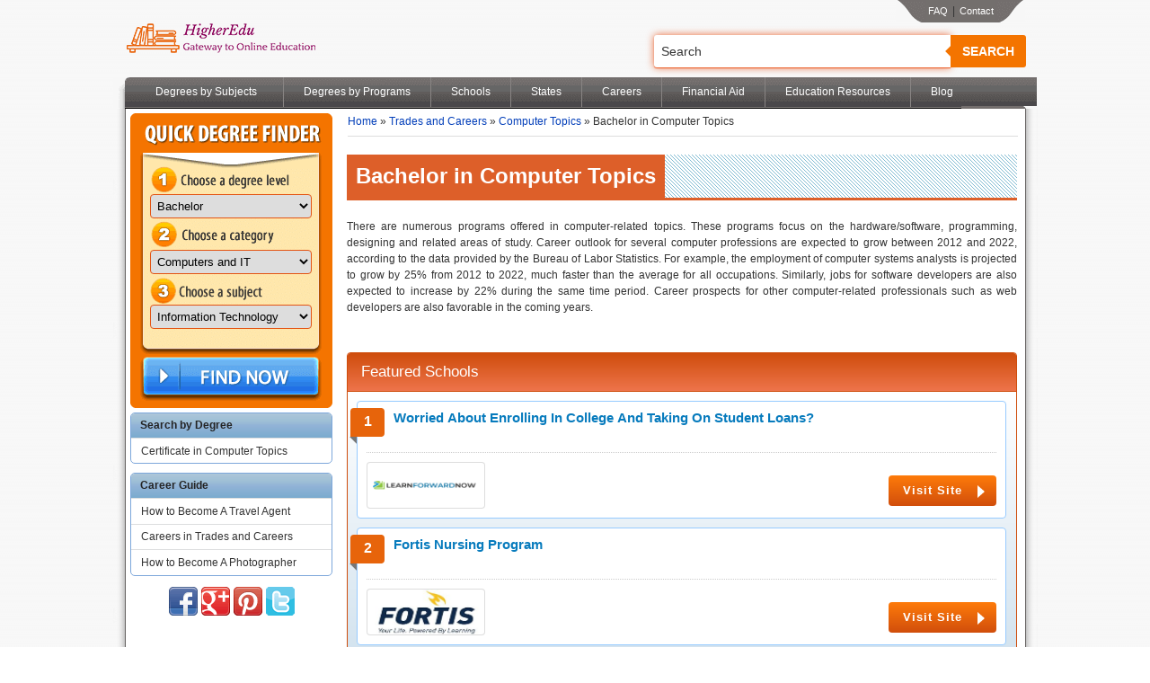

--- FILE ---
content_type: text/html; charset=utf-8
request_url: https://www.higheredu.com/trades-and-careers/computer-topics/bachelor
body_size: 19669
content:


<!DOCTYPE html>
<!--[if lt IE 7]> <html class="no-js ie ie6 lte9 lte8 lte7" dir="ltr" lang="en-US"> <![endif]-->
<!--[if IE 7]> <html class="no-js ie ie7 lte9 lte8 lte7" dir="ltr" lang="en-US"> <![endif]-->
<!--[if IE 8]> <html class="no-js ie ie8 lte9 lte8" dir="ltr" lang="en-US"> <![endif]-->
<!--[if IE 9]> <html class="no-js ie ie9 lte9" dir="ltr" lang="en-US"> <![endif]-->
<!--[if gt IE 9]> <html class="no-js ie ie10" dir="ltr" lang="en-US"> <![endif]-->
<!--[if !IE]><!-->
<html class="no-js" dir="ltr" lang="en-US" itemscope itemtype="http://schema.org/WebPage">
<!--<![endif]-->
<head id="ctl00_headerMaster">
    <style>
        * {
            margin: 0;
            padding: 0;
            border: none;
            outline: none;
        }

        ul {
            list-style-type: none;
        }

        a {
            text-decoration: none;
            color: rgb(2,62,185);
        }

        html, body {
            font-size: 12px;
            font-family: Tahoma,'Helvetica Neue',Helvetica,Arial,sans-serif,'Helvetica Neue',Helvetica,Arial,sans-serif;
            color: rgb(51,51,51);
            background-image: url(https://s3.amazonaws.com/eassests/css/images/main_bg.png);
            background-color: rgb(255,255,255);
            line-height: 18px;
            background-position: 50% 0%;
            background-repeat: repeat repeat;
        }

        input, select {
            border: 1px solid rgb(204,204,204);
        }

        input {
            border: 1px solid rgb(204,204,204);
            padding: 2px;
        }

        .ccbox {
            border-top-left-radius: 5px;
            border-top-right-radius: 5px;
            border-bottom-right-radius: 5px;
            border-bottom-left-radius: 5px;
            z-index: 888;
            overflow: hidden;
        }

        td {
            vertical-align: top;
        }

        #wraper {
            width: 100%;
            position: relative;
            margin: 0 auto;
            max-width: 1028px;
        }

        #header {
            width: 100%;
            position: relative;
            z-index: 9997;
        }

            #header .logo {
                width: 213px;
                position: relative;
                float: left;
                margin-left: 13px;
                height: 86px;
                display: block;
                background-image: url(../images/main-sprite-newb.png);
                text-indent: -999em;
                background-position: 0 0;
                background-repeat: no-repeat no-repeat;
            }

            #header .top_right_w {
                width: auto;
                float: right;
                margin-right: 13px;
            }

        .top_right_w .tn_left {
            background-image: url(../images/main-sprite-newb.png);
            background-position: -60px -88px;
            background-repeat: no-repeat no-repeat;
        }

        .top_right_w .tn_right {
            background-image: url(../images/main-sprite-newb.png);
            width: 33px;
            background-position: -95px -88px;
            background-repeat: no-repeat no-repeat;
        }

        #bg_w {
            background-color: rgb(115,111,109);
            text-align: center;
            background-position: initial initial;
            background-repeat: initial initial;
        }

            #bg_w a {
                padding: 0 10px;
                font-style: normal;
                font-variant: normal;
                font-weight: 400;
                font-size: 11px;
                line-height: 25px;
                font-family: Tahoma,'Helvetica Neue',Helvetica,Arial,sans-serif;
                color: rgb(255,255,255);
                text-decoration: none;
            }

            #bg_w span {
                line-height: 25px;
            }

        .s_cont {
            position: absolute;
            right: 12px;
            top: 39px;
            z-index: 9999;
        }

        .ss-txtfld {
            border: none;
            padding: 4px 0 4px 4px;
            width: 300px;
        }

        .ss-go {
            width: 73px;
            height: 27px;
            display: block;
            background-color: transparent;
            border: 0;
            text-indent: -9999px;
        }

        #header .nav {
            width: 100%;
            height: 35px;
            clear: both;
            overflow: hidden;
        }

        ul#topnav {
            width: 100%;
            overflow: hidden;
            float: left;
            color: rgb(255,255,255);
            background-image: url(../images/main-sprite-newb.png);
            z-index: 9998;
            background-position: 0 -121px;
            background-repeat: repeat repeat;
        }

            ul#topnav li {
                float: left;
            }

                ul#topnav li.img {
                    float: left;
                    font-style: normal;
                    font-variant: normal;
                    font-weight: 400;
                    font-size: 12px;
                    line-height: 0;
                    font-family: Tahoma,'Helvetica Neue',Helvetica,Arial,sans-serif;
                    background-image: url(../images/main-sprite-newb.png);
                    display: block;
                    width: 18px;
                    height: 35px;
                    padding: 0;
                    margin: 0;
                    background-position: 0 -86px;
                    background-repeat: no-repeat no-repeat;
                }

            ul#topnav a.home_img {
                background-image: url(../images/main-sprite-newb.png);
                width: 56px;
                height: 35px;
                float: left;
                padding: 0;
                margin: 0;
                display: none !important;
                background-position: 0 -86px;
                background-repeat: no-repeat no-repeat;
            }

            ul#topnav .nav_sep {
                background-image: url(../images/main-sprite-newb.png);
                width: 1px;
                float: left;
                display: block;
                height: 36px;
                overflow: hidden;
                background-position: -57px -86px;
                background-repeat: no-repeat no-repeat;
            }

            ul#topnav li.ft_img {
                background-image: url(../images/main-sprite-newb.png);
                display: block;
                width: 84px;
                height: 35px;
                float: right;
                padding: 0;
                margin: 0;
                background-position: -129px -86px;
                background-repeat: no-repeat no-repeat;
            }

            ul#topnav a {
                color: rgb(255,255,255);
                padding: 9px 22px;
                font-style: normal;
                font-variant: normal;
                font-weight: 400;
                font-size: 12px;
                line-height: normal;
                font-family: Tahoma,'Helvetica Neue',Helvetica,Arial,sans-serif;
                display: block;
            }

                ul#topnav a.tm1 {
                    padding: 9px 29px;
                }

            ul#topnav div.sub_menu {
                width: auto;
                display: none;
                float: none;
                text-align: left;
                position: absolute;
                top: 116px;
                padding-top: 5px;
                z-index: 9999;
            }

                ul#topnav div.sub_menu div.bg {
                    background-color: rgb(80,77,76);
                    border-left-width: 1px;
                    border-left-style: solid;
                    border-left-color: rgb(64,61,60);
                    border-right-width: 1px;
                    border-right-style: solid;
                    border-right-color: rgb(64,61,60);
                    border-bottom-width: 4px;
                    border-bottom-style: solid;
                    border-bottom-color: rgb(64,61,60);
                    border-top-left-radius: 0;
                    border-top-right-radius: 0;
                    border-bottom-right-radius: 5px;
                    border-bottom-left-radius: 5px;
                    float: left;
                    background-position: initial initial;
                    background-repeat: initial initial;
                }

                ul#topnav div.sub_menu ul {
                    padding: 1px;
                    float: left;
                }

                ul#topnav div.sub_menu li {
                    display: block;
                    float: none;
                }

            ul#topnav li div.sub_menu a {
                padding: 5px 8px;
                text-decoration: none;
                font-style: normal;
                font-variant: normal;
                font-weight: 400;
                font-size: 12px;
                line-height: normal;
                font-family: Tahoma,'Helvetica Neue',Helvetica,Arial,sans-serif;
                color: rgb(255,255,255);
                display: block;
                width: 140px;
                border-top-left-radius: 4px;
                border-top-right-radius: 4px;
                border-bottom-right-radius: 4px;
                border-bottom-left-radius: 4px;
            }

        #content {
            width: 1002px;
            position: relative;
            background-image: url(../images/footer-w-bg.png);
            float: left;
            padding: 5px 13px 0 14px;
            background-position: -2051px 50%;
            background-repeat: repeat repeat;
        }

            #content .cont-body {
                width: 1001px;
                padding-bottom: 20px;
                float: left;
            }

        .slider {
            height: 245px;
            width: 738px;
            margin: 0 10px 5px;
            border: 0 solid rgb(202,221,232);
            float: left;
        }

            .slider .cara {
                clear: both;
                position: relative;
                overflow: hidden;
                height: 245px !important;
                width: 738px !important;
            }

                .slider .cara li {
                    overflow: hidden;
                    float: left;
                    width: 738px;
                    height: 245px;
                    position: relative;
                }

            .slider .overlay {
                position: absolute;
                top: 220px;
                left: 10px;
                width: 719px;
                height: 23px;
            }

                .slider .overlay span {
                    font-style: normal;
                    font-variant: normal;
                    font-weight: 400;
                    font-size: 12px;
                    line-height: normal;
                    font-family: Tahoma,'Helvetica Neue',Helvetica,Arial,sans-serif;
                    color: rgb(255,255,255);
                    letter-spacing: 0;
                    display: block;
                    float: left;
                }

                .slider .overlay a {
                    font-style: normal;
                    font-variant: normal;
                    font-weight: 400;
                    font-size: 12px;
                    line-height: normal;
                    font-family: Tahoma,'Helvetica Neue',Helvetica,Arial,sans-serif;
                    color: rgb(255,255,255);
                    letter-spacing: 1px;
                    text-decoration: underline;
                    display: block;
                    float: right;
                }

        .banner1, .banner2, .banner3, .banner4 {
            background-image: url(../images/banners-a.jpg);
            width: 738px;
            height: 245px;
            background-position: initial initial;
            background-repeat: no-repeat no-repeat;
        }

        .cara .banner1 {
            background-position: 50% 0%;
        }

        .cara .banner2 {
            background-position: 50% -245px;
        }

        .cara .banner3 {
            background-position: 50% -490px;
        }

        .cara .banner4 {
            background-position: 50% -735px;
        }

        .tabspanel ul.tabs li {
            float: left;
        }

            .tabspanel ul.tabs li span {
                background-image: url(../images/banners-a.jpg);
                background-color: rgb(255,255,255);
                font-weight: 700;
                font-style: normal;
                font-variant: normal;
                font-size: 14px;
                line-height: normal;
                font-family: arial;
                color: rgb(51,51,51);
                text-decoration: none;
                padding: 8px 30px;
                display: block;
                background-position: 0% -1621px;
                background-repeat: repeat no-repeat;
            }

        .left-wrap {
            width: 225px;
            position: relative;
            margin: 0 5px 8px;
            float: left;
            display: inline;
            overflow: visible;
        }

            .left-wrap .left-menu-top {
                width: 223px;
                position: relative;
                margin-top: 5px;
                border: 1px solid rgb(202,73,29);
                padding-bottom: 10px;
                background-color: rgb(255,251,249);
                background-position: initial initial;
                background-repeat: initial initial;
            }

            .left-wrap .left-heading-top {
                font-weight: 700;
                font-style: normal;
                font-variant: normal;
                font-size: 13px;
                line-height: 27px;
                font-family: arial;
                color: rgb(255,255,255);
                padding-left: 10px;
                background-image: url(../images/main-sprite-newb.png);
                background-color: rgb(255,251,249);
                background-position: 50% -222px;
                background-repeat: repeat no-repeat;
            }

        .right-menu-top ul.left-nav {
            position: relative;
            padding-top: 4px;
        }

            .right-menu-top ul.left-nav li {
                position: relative;
                padding: 3px 5px 3px 10px;
                border-bottom-width: 1px;
                border-bottom-style: solid;
                border-bottom-color: rgb(221,222,223);
            }

                .right-menu-top ul.left-nav li a {
                    font-style: normal;
                    font-variant: normal;
                    font-weight: 400;
                    font-size: 12px;
                    line-height: normal;
                    font-family: Tahoma,'Helvetica Neue',Helvetica,Arial,sans-serif;
                    color: rgb(51,51,51);
                }

        .content-container .left-menu {
            width: 100%;
            box-sizing: border-box;
            position: relative;
            margin-top: 5px;
            border: 1px solid rgb(125,167,219);
        }

        .left-wrap .left-menu {
            width: 223px;
            position: relative;
            margin-top: 5px;
            border: 1px solid rgb(125,167,219);
        }

        .left-wrap .left-heading {
            height: auto;
            overflow: hidden;
            font-weight: 700;
            font-style: normal;
            font-variant: normal;
            font-size: 12px;
            line-height: 27px;
            font-family: arial;
            color: rgb(36,36,36);
            padding-left: 10px;
            background-image: linear-gradient(rgb(174,199,217) 0%,rgb(158,191,214) 33%,rgb(146,179,215) 50%,rgb(122,171,206) 100%);
            background-position: initial initial;
            background-repeat: initial initial;
        }

        .left-menu ul.left-nav {
            position: relative;
        }

            .left-menu ul.left-nav li {
                border-top-width: 1px;
                border-top-style: solid;
                border-top-color: rgb(221,222,223);
                font-style: normal;
                font-variant: normal;
                font-weight: 400;
                font-size: 12px;
                line-height: normal;
                font-family: Tahoma,'Helvetica Neue',Helvetica,Arial,sans-serif;
                color: rgb(51,51,51);
            }

                .left-menu ul.left-nav li a {
                    font-style: normal;
                    font-variant: normal;
                    font-weight: 400;
                    font-size: 12px;
                    line-height: normal;
                    font-family: Tahoma,'Helvetica Neue',Helvetica,Arial,sans-serif;
                    color: rgb(51,51,51);
                    display: block;
                    padding: 3% 5%;
                }

        .body-inner {
            width: 550px;
            float: left;
            position: relative;
            padding: 0 8px;
            z-index: 888;
        }

            .body-inner h1 {
                padding: 0 0 8px;
                font-style: normal;
                font-variant: normal;
                font-weight: 400;
                font-size: 20px;
                line-height: normal;
                font-family: arial;
                color: rgb(0,102,160);
                text-transform: capitalize;
            }

        h1 {
            padding: 8px 0 0;
            font-style: normal;
            font-variant: normal;
            font-weight: 400;
            font-size: 24px;
            line-height: normal;
            font-family: arial;
            color: rgb(0,102,160);
        }

        .right {
            width: 187px;
            float: right;
            margin-right: 5px;
            display: inline;
        }

            .right .left-menu {
                width: 185px;
                position: relative;
                border: 1px solid rgb(211,211,211);
                margin-bottom: 5px;
                padding-bottom: 10px;
                background-color: rgb(255,246,236);
                background-position: initial initial;
                background-repeat: initial initial;
            }

            .right .left-heading {
                background-image: url(../images/main-sprite-newb.png);
                background-color: rgb(255,255,255);
                font-weight: 700;
                font-style: normal;
                font-variant: normal;
                font-size: 12px;
                line-height: 27px;
                font-family: arial;
                color: rgb(36,36,36);
                padding-left: 10px;
                background-position: -28px -194px;
                background-repeat: repeat no-repeat;
            }

            .right .right-menu-top {
                width: 185px;
                position: relative;
                margin-bottom: 5px;
                border: 1px solid rgb(202,73,29);
                padding-bottom: 10px;
                background-color: rgb(247,252,255);
                background-position: initial initial;
                background-repeat: initial initial;
            }

            .right .right-heading-top {
                font-weight: 700;
                font-style: normal;
                font-variant: normal;
                font-size: 13px;
                line-height: 27px;
                font-family: arial;
                color: rgb(255,255,255);
                padding-left: 10px;
                background-image: url(../images/main-sprite-newb.png);
                background-color: rgb(255,251,249);
                background-position: 50% -222px;
                background-repeat: repeat no-repeat;
            }

        .nl_go {
            width: 26px;
            height: 22px;
            display: block;
            background-image: url(../images/main-sprite-newb.png);
            background-position: 0% -196px;
            background-repeat: no-repeat no-repeat;
        }

        .newsletter {
            width: 100%;
        }

            .newsletter .txt {
                background-color: rgb(246,251,252);
                width: 130px;
                background-position: initial initial;
                background-repeat: initial initial;
            }

        .qdf-ifr {
            width: 293px;
            height: 350px;
        }

        .content-container {
            width: 762px;
            margin: 0;
            border: 0 solid rgb(202,221,232);
            float: right;
        }

        .degree-finder {
            background-image: url(../images/main-sprite-newb.png);
            background-color: transparent;
            width: 225px;
            height: 328px;
            text-align: center;
            position: relative;
            background-position: 0 -1499px;
            background-repeat: no-repeat no-repeat;
        }

            .degree-finder select {
                height: 27px;
                border-top-left-radius: 4px;
                border-top-right-radius: 4px;
                border-bottom-right-radius: 4px;
                border-bottom-left-radius: 4px;
                border: 1px solid rgb(227,84,20);
                box-shadow: rgb(221,221,221) 1px 0 3px inset;
                padding: 3px;
            }

            .degree-finder .findnow {
                display: block;
                width: 196px;
                height: 43px;
                text-indent: -999em;
                margin: 0 auto;
                border-top-left-radius: 4px;
                border-top-right-radius: 4px;
                border-bottom-right-radius: 4px;
                border-bottom-left-radius: 4px;
                position: absolute;
                top: 272px;
                left: 12px;
                background-image: none;
                border: 0;
                background-position: initial initial;
                background-repeat: initial initial;
            }

        .clicktocall {
            display: none;
        }

        .menu-schools .sub_menu .bg ul li a {
            display: block;
            width: auto !important;
        }

        .menu-careers .sub_menu .bg ul li a {
            display: block;
            width: auto !important;
        }

        .menu-aid .sub_menu .bg ul li a {
            display: block;
            width: auto !important;
        }

        .menu-resource .sub_menu .bg ul li a {
            display: block;
            width: auto !important;
        }

        @media only screen and (max-width:1027px) {
            #header .nav {
                width: 100%;
                height: auto;
                clear: both;
            }

            ul#topnav a {
                font-style: normal;
                font-variant: normal;
                font-weight: 400;
                font-size: 12px;
                line-height: normal;
                font-family: Tahoma,'Helvetica Neue',Helvetica,Arial,sans-serif;
            }

            ul#topnav li {
                float: left;
                width: 12%;
                text-align: center;
            }

            ul#topnav a {
                color: rgb(255,255,255);
                font-style: normal;
                font-variant: normal;
                font-weight: 400;
                font-size: 12px;
                font-family: Tahoma,'Helvetica Neue',Helvetica,Arial,sans-serif;
                display: block;
                line-height: 18px;
                padding: 5px 0;
                text-align: center;
            }

                ul#topnav a.tm1 {
                    padding: 5px 0;
                    line-height: 18px;
                }

                ul#topnav a.home_img, ul#topnav li.ft_img {
                    display: none;
                }

            ul#topnav {
                width: 100%;
                overflow: hidden;
                float: left;
                color: rgb(255,255,255);
                background-color: rgb(102,102,102);
                background-position: initial initial;
                background-repeat: initial initial;
            }

                ul#topnav .nav_sep {
                    background-color: rgb(136,132,131);
                    width: 1px;
                    float: left;
                    display: none;
                    height: auto;
                    overflow: hidden;
                    background-position: initial initial;
                    background-repeat: initial initial;
                }

            #content {
                width: 100%;
                position: relative;
                float: left;
                padding: 5px 0 0;
                border-left-color: rgb(0,0,0);
                border-left-width: 1px;
                border-left-style: solid;
                border-right-color: rgb(0,0,0);
                border-right-width: 1px;
                border-right-style: solid;
                background-color: rgb(255,255,255);
                background-position: initial initial;
                background-repeat: initial initial;
            }

            .right {
                width: 100%;
                float: left;
                margin-top: 8px;
            }

            .left-wrap {
                position: relative;
                margin: 0 5px 8px -100%;
                float: none;
                display: inline-block;
                overflow: visible;
            }

            .right .right-menu-top {
                width: 100%;
                position: relative;
                margin-bottom: 5px;
                border: 1px solid rgb(202,73,29);
                padding-bottom: 10px;
                background-color: rgb(247,252,255);
                background-position: initial initial;
                background-repeat: initial initial;
            }

            .content-container {
                width: auto;
                float: left;
                margin-left: 225px;
                padding: 0 8px;
                z-index: 888;
            }

            .body-inner {
                width: auto;
                float: left;
                margin-left: 0;
                padding: 0;
                z-index: 888;
            }

            #content .cont-body {
                width: 100%;
                padding-bottom: 20px;
                float: right;
            }

            .slider {
                height: 226px;
                width: auto;
                border: 0 solid rgb(202,221,232);
                float: right;
                margin-bottom: 5px;
                position: relative;
                display: none;
            }

            .right .left-heading {
                background-color: rgb(204,204,204);
                background-position: initial initial;
                background-repeat: initial initial;
            }

            .right .left-menu {
                width: 100%;
            }

            ul#topnav div.sub_menu div.bg li {
                width: 100%;
            }

            ul#topnav div.sub_menu {
                padding-top: 0;
            }
        }

        @media only screen and (max-width:992px) {
            ul#topnav li.menu-resource .sub_menu {
                width: 104px !important;
            }
        }

        @media only screen and (max-width:767px) {
            #header .logo {
                width: 213px;
                position: relative;
                height: 86px;
                display: block;
                background-image: url(../images/main-sprite-newb.png);
                text-indent: -999em;
                margin: 0 auto 15px;
                float: none;
                background-position: 0 0;
                background-repeat: no-repeat no-repeat;
            }

            #header .nav {
                width: 50%;
                height: auto;
                clear: both;
                float: right;
                margin-top: -62px;
                margin-right: 4%;
            }

            .s_cont, .top_right_w {
                display: none;
            }

            .s_cont {
                display: block;
                position: static;
                margin: auto;
                max-width: 414px;
            }

            .right {
                width: 99%;
                margin: 0 3px;
            }

            .left-wrap {
                width: 100%;
                position: relative;
                margin: 0;
                float: left;
                display: inline;
                overflow: visible;
            }

            .degreefinder-container {
                border-top-left-radius: 5px;
                border-top-right-radius: 5px;
                border-bottom-right-radius: 5px;
                border-bottom-left-radius: 5px;
                background-color: rgb(245,119,0);
                width: 99%;
                margin: 0 .5%;
            }

            .degree-finder {
                background-image: url(../images/main-sprite-newb.png);
                background-color: transparent;
                width: 293px;
                height: 350px;
                text-align: center;
                position: relative;
                margin: 0 auto;
                background-position: 0 -1847px;
                background-repeat: no-repeat no-repeat;
            }

                .degree-finder select {
                    height: 27px;
                    border-top-left-radius: 4px;
                    border-top-right-radius: 4px;
                    border-bottom-right-radius: 4px;
                    border-bottom-left-radius: 4px;
                    border: 1px solid rgb(227,84,20);
                    box-shadow: rgb(221,221,221) 1px 0 3px inset;
                    padding: 3px;
                }

                .degree-finder .findnow {
                    display: block;
                    width: 267px;
                    height: 50px;
                    text-indent: -999em;
                    margin: 0 auto;
                    border-top-left-radius: 4px;
                    border-top-right-radius: 4px;
                    border-bottom-right-radius: 4px;
                    border-bottom-left-radius: 4px;
                    position: absolute;
                    top: 283px;
                    left: 12px;
                    background-image: none;
                    border: 0;
                    background-position: initial initial;
                    background-repeat: initial initial;
                }

            #content {
                width: 100%;
                position: relative;
                float: left;
                padding: 5px 0 0;
                background-color: rgb(255,255,255);
                border-left-color: rgb(0,0,0);
                border-left-width: 0;
                border-left-style: solid;
                border-right-color: rgb(0,0,0);
                border-right-width: 0;
                border-right-style: solid;
                background-position: initial initial;
                background-repeat: initial initial;
            }

            .body-inner {
                width: auto;
                float: left;
                margin: 0;
                padding: 0 3px;
                z-index: 888;
            }

            #content .cont-body {
                width: 100%;
                padding-bottom: 20px;
                float: right;
            }

            .left-wrap .left-menu {
                width: 99%;
            }

            .left-heading {
                height: auto;
                overflow: hidden;
                font-weight: 700;
                font-style: normal;
                font-variant: normal;
                font-size: 12px;
                line-height: 27px;
                font-family: arial;
                color: rgb(36,36,36);
                padding-left: 10px;
                background-image: linear-gradient(rgb(174,199,217) 0%,rgb(158,191,214) 33%,rgb(146,179,215) 50%,rgb(122,171,206) 100%);
                background-position: initial initial;
                background-repeat: initial initial;
            }

            .left-wrap .left-menu-top {
                width: 99%;
            }

            .left-wrap .left-menu-top {
                width: 98%;
                margin: 5px;
            }

            .left-wrap .left-menu {
                width: 98%;
                margin: 5px;
            }

            .content-container {
                width: 95%;
                float: left;
                margin-left: 0;
                padding: 0 8px;
                z-index: 888;
            }

            .para2 > br {
                display: none;
            }

            .ss-txtfld {
                width: 96%;
            }
        }

        @media only screen and (max-width:480px) {
            #header .logo {
                width: 213px;
                position: relative;
                height: 86px;
                display: block;
                background-image: url(../images/main-sprite-newb.png);
                text-indent: -999em;
                margin: 0 auto;
                float: none;
                background-position: 0 0;
                background-repeat: no-repeat no-repeat;
            }

            .s_cont {
                position: relative;
                width: 320px;
                top: 0;
                right: 0;
                padding: 0 5px;
                box-sizing: border-box;
                margin: 10px auto 0;
            }

            #header .nav {
                width: 97%;
                height: auto;
                clear: both;
                float: none;
                margin: 0 1%;
            }

            .left-wrap .left-menu-top {
                width: 97%;
                margin: 5px;
            }

            .left-wrap .left-menu {
                width: 97%;
                margin: 5px;
            }

            .body-inner {
                width: 97%;
            }

            .right {
                width: 98%;
            }

            #fas_iframe_id {
                margin-top: 10px !important;
            }

            .clicktocall {
                display: block;
                position: fixed;
                z-index: 99999;
                width: 96%;
                padding: 2%;
                bottom: 0;
                left: 0;
                background-color: rgb(0,0,0);
                box-shadow: rgb(85,85,85) 0 -2px 5px;
                height: auto;
                overflow: hidden;
                background-position: initial initial;
                background-repeat: initial initial;
            }

            #clickcallbutton {
                text-indent: -9999px;
                display: block;
                background-image: url(../images/mobile-icons.png);
                background-color: rgb(26,102,1);
                width: 23%;
                margin: 10px 0 2% 2%;
                height: 50px;
                border-top-left-radius: 5px;
                border-top-right-radius: 5px;
                border-bottom-right-radius: 5px;
                border-bottom-left-radius: 5px;
                float: right;
                background-position: 50% 50%;
                background-repeat: no-repeat no-repeat;
            }

            .ss-txtfld {
                width: 96%;
            }
        }

        .ccbox {
            border-top-left-radius: 5px;
            border-top-right-radius: 5px;
            border-bottom-right-radius: 5px;
            border-bottom-left-radius: 5px;
            z-index: 888;
            margin-bottom: 10px;
            overflow: hidden;
        }

        .clicktocall span {
            color: rgb(255,255,255);
            font-size: 35px;
            height: 50px;
            line-height: 50px;
            display: block;
            width: 50%;
            float: left;
            margin-top: 6px;
        }

        .adsense {
            overflow-x: hidden;
        }

        @media only screen and (max-width:767px) {
            .left-wrap {
                float: none;
                margin: 0 0 10px;
            }

            .content-container {
                float: none;
            }
        }

        .adsense {
            border: 1px solid rgb(204,204,204);
            padding: 10px;
            background-color: rgb(239,239,239);
            margin: 150px 0px !important;
            background-position: initial initial;
            background-repeat: initial initial;
        }

        @media only screen and (max-width:1027px) and (min-width:768px) {
            #content {
                float: none;
                width: 100%;
                position: relative;
                padding: 5px 0 0;
                border-left-color: rgb(0,0,0);
                border-left-width: 1px;
                border-left-style: solid;
                border-right-color: rgb(0,0,0);
                border-right-width: 1px;
                border-right-style: solid;
                background-color: rgb(255,255,255);
                background-position: initial initial;
                background-repeat: initial initial;
            }

                #content .cont-body {
                    width: 100%;
                    padding-bottom: 20px;
                    float: none;
                }

            .left-wrap {
                position: relative;
                margin: 0 5px 8px;
                display: block;
                overflow: visible;
                vertical-align: top;
                float: left;
            }

            .content-container {
                width: auto;
                float: none;
                margin-left: 235px;
                padding: 0 8px;
                z-index: 888;
            }

                .content-container * {
                    box-sizing: border-box;
                }

            .body-inner {
                float: none;
            }
        }

        .clearfix {
            clear: both;
        }

        .slider .overlay {
            position: absolute;
            top: 210px !important;
            left: 0px !important;
            width: 719px;
            height: 23px;
            background: #949392;
            padding: 10px;
            box-sizing: content-box;
        }
    </style>
    <link rel="stylesheet" href="https://maxcdn.bootstrapcdn.com/font-awesome/4.7.0/css/font-awesome.min.css" /><link rel="dns-prefetch" href="//www.google-analytics.com" /><link rel="dns-prefetch" href="//www.higheredu.com" /><link rel="dns-prefetch" href="//s3.amazonaws.com" /><link rel="dns-prefetch" href="//degreesexcite.s3.amazonaws.com" /><link rel="dns-prefetch" href="//ssl.gstatic.com" /><title>
	Bachelor in Computer Topics, Computer Topics Bachelor Programs
</title><meta name="keywords" content="Computer Topics Bachelor,Bachelor Computer Topics"><meta name="description" content="If you want to pursue a career in information technology, earning a bachelor’s degree in computer topics can serve your purpose. Find more details here.">
<meta property="og:title" content="Bachelor in Computer Topics, Computer Topics Bachelor Programs" />
<meta property="og:type" content="article" />
<meta property="og:url" content="https://www.higheredu.com/trades-and-careers/computer-topics/bachelor" />
<meta property="og:site_name" content="Higher Edu" />
<meta property="fb:app_id" content="348554515247945"/>
<meta property="og:image" content="https://www.higheredu.com/images/banner.jpg"/>
<meta property="og:description" content="If you want to pursue a career in information technology, earning a bachelor’s degree in computer topics can serve your purpose. Find more details here." />


<meta name="twitter:card" content="summary">
<meta name="twitter:site" content="@exciteonlineedu">
<meta name="twitter:title" content="Bachelor in Computer Topics, Computer Topics Bachelor Programs">
<meta name="twitter:description" content="If you want to pursue a career in information technology, earning a bachelor’s degree in computer topics can serve your purpose. Find more details here.">
<meta name="twitter:creator" content="@exciteonlineedu">
<meta name="twitter:image:src" content="http://s3.amazonaws.com/eassests/images/TwitterImage.jpeg">
<meta name="twitter:domain" content="https://www.higheredu.com/">


<link rel="canonical" href="https://www.higheredu.com/trades-and-careers/computer-topics/bachelor" /><meta charset="utf-8" /><meta http-equiv="X-UA-Compatible" content="IE=edge,chrome=1" /><meta name="viewport" content="width=device-width, initial-scale=1.0, maximum-scale=1.0" /><meta name="msvalidate.01" content="3C98DAE63C893B44E9F3E1497310AFED" /><link rel="icon" href="https://degreesexcite.s3.amazonaws.com/images/favicon.ico" type="image/x-icon" /><link rel="icon" href="https://degreesexcite.s3.amazonaws.com/images/favicon.ico" sizes="16x16" /><link rel="stylesheet" href="https://s3.amazonaws.com/eassests/css/style.css" />
    <script type="text/javascript">        (function (H) { H.className = H.className.replace(/\bno-js\b/, 'js') })(document.documentElement)</script>
    <script async id="jspathId" src="https://s3.amazonaws.com/eassests/js/scripts.js" type="text/javascript"></script>
    <link href="https://plus.google.com/103009167737982315379" rel="publisher" />

    <!-- Google Analytics -->
    <script>
        (function (i, s, o, g, r, a, m) {
            i['GoogleAnalyticsObject'] = r; i[r] = i[r] || function () {
                (i[r].q = i[r].q || []).push(arguments)
            }, i[r].l = 1 * new Date(); a = s.createElement(o),
            m = s.getElementsByTagName(o)[0]; a.async = 1; a.src = g; m.parentNode.insertBefore(a, m)
        })(window, document, 'script', 'https://www.google-analytics.com/analytics.js', 'ga');

        ga('create', 'UA-204297000-1', 'auto');
        ga('send', 'pageview');
    </script>
    <!-- End Google Analytics -->

	<!-- Global site tag (gtag.js) - Google Analytics -->
<script async src="https://www.googletagmanager.com/gtag/js?id=UA-204297000-1"></script>
<script>
  window.dataLayer = window.dataLayer || [];
  function gtag(){dataLayer.push(arguments);}
  gtag('js', new Date());

  gtag('config', 'UA-204297000-1');
</script>

  <!-- Global site tag (gtag.js) - Google Analytics -->
<script async src="https://www.googletagmanager.com/gtag/js?id=G-K12EC41KXQ"></script>
<script>
  window.dataLayer = window.dataLayer || [];
  function gtag(){dataLayer.push(arguments);}
  gtag('js', new Date());

  gtag('config', 'G-K12EC41KXQ');
</script>


    <script>
        var populateCDNFASBlocks = true;
        var isMobileOrginally = "false";
        isMobileOrginally = "False";
        isMobileOrginally = isMobileOrginally.toLowerCase();
        var pageId = "";
        var userZipCode = '';
        var degname = '';
        var catname = '';
        var subname = '';
        var pcpagetype = 'lp';
        var sessionid = 'fpcxzm55uzc4d4nfhbwgsavr';
        var parentlocation = window.location.href;
        var lightboxlocation = '';
    </script>
    <script>
        function geoip_postal_code() {
            return;
        }
    </script>
    
    <script type="text/javascript">
        ga('send', 'event', 'Career', 'LANDINGPAGE', 'Pro', 1, { 'nonInteraction': 1 });
    </script>
    <script>
        function LoadfilterScript() { 
            if (typeof jQuery === "undefined") {
                // jQuery not available -> retry in 100ms
                setTimeout(LoadfilterScript, 100);
                return;
            }
            $(document).ready(function () {
                $(".filter-sub").addClass("fw");
            });
        }
        LoadfilterScript();  
    </script>
</head>
<body id="ctl00_edubody">
    <noscript>
        <div class="noscripterr">
            Your browser does not support JavaScript,Please enable Javascript,otherwise many
            features of site will be disabled!
        </div>
    </noscript>
    <form name="aspnetForm" method="post" action="https://www.higheredu.com/trades-and-careers/computer-topics/bachelor" id="aspnetForm" onkeypress="return   clickButton(event);">
<div>
<input type="hidden" name="__VIEWSTATE" id="__VIEWSTATE" value="/[base64]" />
</div>

<div>

	<input type="hidden" name="__VIEWSTATEGENERATOR" id="__VIEWSTATEGENERATOR" value="CF3FF74F" />
	<input type="hidden" name="__EVENTVALIDATION" id="__EVENTVALIDATION" value="/wEWAwKevrAXAv7R14MCAv6Z+acFQAdklhZVVaiqjr/mQhG07JK6JyQ=" />
</div>
        
        <div id="wraper">
            
            <div id="ctl00_header_showhide">
                <div id="header">
                    <div class="">
                        <a title="Excite Education helps you to find the best online education programs"
                            href="https://www.higheredu.com/" class="logo">Online Education Programs</a>
                    </div>
                    <div class="s_cont">
                        <div class="site-search">
                            <div class="TopSearch">
                                <input type="text" class="ss-txtfld" name="searchKeyword" id="searchKeyword" autofocus />
                                <button class="ss-go" type="submit" onclick="javascript:onSearchButtonclick(); return false;">
                                    Search</button>
                            </div>
                        </div>
                    </div>
                    <div id="ctl00_top_right_w" class="top_right_w">
                        <table border="0" cellspacing="0" cellpadding="0" align="right" style="width: auto">
                            <tr>
                                <td width="34" class="tn_left">&nbsp;
                                </td>
                                <td id="bg_w">
                                    <span id="ctl00_faq_buttonId"><input type="button" value="FAQ"
                                        onclick="window.open('https://www.higheredu.com/FAQ.aspx');" />
                                    </span>| <span id="ctl00_contact_buttonId"><input type="button"
                                        value="Contact" onclick="window.open('https://www.higheredu.com/ContactUs.aspx');" />
                                    </span>
                                </td>
                                <td width="34" class="tn_right">&nbsp;
                                </td>
                            </tr>
                        </table>
                    </div>
                    <div class="nav">
                        <ul id="topnav">
                            <li class="img"><a class="home_img" href="https://www.higheredu.com/"></a>
                            </li>
                            <li><a onclick="ga('send', 'pageview','NAV-TOP.html');" class="tm1" href="https://www.higheredu.com/all-subjects">Degrees by Subjects</a>
                                <div class="sub_menu" id="1">
                                    <div class="bg">
                                        <ul>
<li ><a onclick="ga('send', 'pageview','NAV-TOP-LISTING.html');" href="https://www.higheredu.com/criminal-justice" >Criminal Justice Degrees</a></li>
<li ><a onclick="ga('send', 'pageview','NAV-TOP-LISTING.html');" href="https://www.higheredu.com/business" >Business Degrees</a></li>
<li ><a onclick="ga('send', 'pageview','NAV-TOP-LISTING.html');" href="https://www.higheredu.com/nursing" >Nursing Degrees</a></li>
<li ><a onclick="ga('send', 'pageview','NAV-TOP-LISTING.html');" href="https://www.higheredu.com/technology" >Technology Degrees</a></li>
<li ><a onclick="ga('send', 'pageview','NAV-TOP-LISTING.html');" href="https://www.higheredu.com/education-teaching" >Education Teaching Degrees</a></li>
</ul>
                                        <ul>
<li ><a onclick="ga('send', 'pageview','NAV-TOP-LISTING.html');" href="https://www.higheredu.com/criminal-justice/crime-scene" >Crime Scene Degrees</a></li>
<li ><a onclick="ga('send', 'pageview','NAV-TOP-LISTING.html');" href="https://www.higheredu.com/business/accounting" >Accounting Degrees</a></li>
<li ><a onclick="ga('send', 'pageview','NAV-TOP-LISTING.html');" href="https://www.higheredu.com/nursing/rn-to-bsn" >RN to BSN Degrees</a></li>
<li ><a onclick="ga('send', 'pageview','NAV-TOP-LISTING.html');" href="https://www.higheredu.com/healthcare/wellness-exercise-and-nutrition" >Degrees in Nutrition</a></li>
<li ><a onclick="ga('send', 'pageview','NAV-TOP-LISTING.html');" href="https://www.higheredu.com/technology/computer-science" >Computer Science Degrees</a></li>
<li ><a onclick="ga('send', 'pageview','NAV-TOP-LISTING.html');" href="https://www.higheredu.com/culinary-arts" >Culinary Arts Degrees</a></li>
</ul>
                                    </div>
                                </div>
                            </li>
                            <li class="nav_sep">&nbsp;</li>
                            <li><a onclick="ga('send', 'pageview','NAV-TOP.html');" href="https://www.higheredu.com/all-degrees">Degrees by Programs</a>
                                <div class="sub_menu">
                                    <div class="bg">
                                        <ul>
<li ><a onclick="ga('send', 'pageview','NAV-TOP-LISTING.html');" href="https://www.higheredu.com/bachelor" >Bachelors Programs</a></li>
<li ><a onclick="ga('send', 'pageview','NAV-TOP-LISTING.html');" href="https://www.higheredu.com/master" >Masters Programs</a></li>
<li ><a onclick="ga('send', 'pageview','NAV-TOP-LISTING.html');" href="https://www.higheredu.com/mba" >Online MBA Programs</a></li>
<li ><a onclick="ga('send', 'pageview','NAV-TOP-LISTING.html');" href="https://www.higheredu.com/certificate" >Online Certificate Programs</a></li>
<li ><a onclick="ga('send', 'pageview','NAV-TOP-LISTING.html');" href="https://www.higheredu.com/associate" >Associate Programs</a></li>
<li ><a onclick="ga('send', 'pageview','NAV-TOP-LISTING.html');" href="https://www.higheredu.com/doctoral" >Doctoral Programs</a></li>
</ul>
                                        <ul>
<li ><a onclick="ga('send', 'pageview','NAV-TOP-LISTING.html');" href="https://www.higheredu.com/business/accounting/bachelor" >Bachelor in Accounting</a></li>
<li ><a onclick="ga('send', 'pageview','NAV-TOP-LISTING.html');" href="https://www.higheredu.com/criminal-justice/master" >Criminal Justice Masters</a></li>
<li ><a onclick="ga('send', 'pageview','NAV-TOP-LISTING.html');" href="https://www.higheredu.com/business/finance/mba" >Finance MBA</a></li>
<li ><a onclick="ga('send', 'pageview','NAV-TOP-LISTING.html');" href="https://www.higheredu.com/business/finance/doctoral" >Finance PhD</a></li>
<li ><a onclick="ga('send', 'pageview','NAV-TOP-LISTING.html');" href="https://www.higheredu.com/nursing/certificate" >Nursing Certificate</a></li>
</ul>
                                    </div>
                                </div>
                            </li>
                            <li class="nav_sep">&nbsp;</li>
                            <li class="menu-schools"><a onclick="ga('send', 'pageview','NAV-TOP.html');" href="https://www.higheredu.com/all-schools">Schools</a>
                                <div class="sub_menu">
                                    <div class="bg">
                                        <ul>
<li ><a onclick="ga('send', 'pageview','NAV-TOP-LISTING.html');" href="https://www.higheredu.com/capella-university" >Capella University</a></li>
<li ><a onclick="ga('send', 'pageview','NAV-TOP-LISTING.html');" href="https://www.higheredu.com/walden-university-online" >Walden University</a></li>
<li ><a onclick="ga('send', 'pageview','NAV-TOP-LISTING.html');" href="https://www.higheredu.com/university-of-southern-california" >University of Southern California</a></li>
</ul>
                                    </div>
                                </div>
                            </li>
                            <li class="nav_sep">&nbsp;</li>
                            <li><a onclick="ga('send', 'pageview','NAV-TOP.html');" href="https://www.higheredu.com/states">States</a>
                                <div class="sub_menu">
                                    <div class="bg">
                                        <ul>
<li ><a onclick="ga('send', 'pageview','NAV-TOP-LISTING.html');" href="https://www.higheredu.com/states/texas/nursing-schools-in-texas" >Nursing Schools in Texas</a></li>
<li ><a onclick="ga('send', 'pageview','NAV-TOP-LISTING.html');" href="https://www.higheredu.com/states/california/nursing-schools-in-california" >Nursing Schools in California</a></li>
<li ><a onclick="ga('send', 'pageview','NAV-TOP-LISTING.html');" href="https://www.higheredu.com/states/california/nursing-schools-in-california" >Nursing Schools in California</a></li>
<li ><a onclick="ga('send', 'pageview','NAV-TOP-LISTING.html');" href="https://www.higheredu.com/states/california/photography-schools-in-california" >Photography Schools in California</a></li>
<li ><a onclick="ga('send', 'pageview','NAV-TOP-LISTING.html');" href="https://www.higheredu.com/states/new-york/law-schools-in-new-york" >Law Schools in New York</a></li>
<li ><a onclick="ga('send', 'pageview','NAV-TOP-LISTING.html');" href="https://www.higheredu.com/states/north-carolina/medical-schools-in-north-carolina" >Medical Schools in North Carolina</a></li>
<li ><a onclick="ga('send', 'pageview','NAV-TOP-LISTING.html');" href="https://www.higheredu.com/states/texas/crna-schools-in-texas" >CRNA Schools in Texas</a></li>
</ul>
                                    </div>
                                </div>
                            </li>
                            <li class="nav_sep">&nbsp;</li>
                            <li class="menu-careers"><a onclick="ga('send', 'pageview','NAV-TOP.html');" href="https://www.higheredu.com/all-careers">Careers</a>
                                <div class="sub_menu">
                                    <div class="bg">
                                        <ul>
<li ><a onclick="ga('send', 'pageview','NAV-TOP-LISTING.html');" href="https://www.higheredu.com/criminal-justice/law-enforcement-policing-investigation/careers/how-to-become-a-cia-agent" >How to Become a CIA Agent</a></li>
<li ><a onclick="ga('send', 'pageview','NAV-TOP-LISTING.html');" href="https://www.higheredu.com/careers/how-to-become-a-corrections-officer" >How to Become a Corrections Officer</a></li>
<li ><a onclick="ga('send', 'pageview','NAV-TOP-LISTING.html');" href="https://www.higheredu.com/criminal-justice/crime-scene/careers/how-to-become-a-crime-scene-investigator" >How to Become a Crime Scene Investigator</a></li>
<li ><a onclick="ga('send', 'pageview','NAV-TOP-LISTING.html');" href="https://www.higheredu.com/criminal-justice/forensics/careers/how-to-become-a-forensic-scientist" >How to Become a Forensic Scientist</a></li>
<li ><a onclick="ga('send', 'pageview','NAV-TOP-LISTING.html');" href="https://www.higheredu.com/legal/paralegal/law-legal/careers/how-to-become-a-lawyer" >How to Become a Lawyer</a></li>
<li ><a onclick="ga('send', 'pageview','NAV-TOP-LISTING.html');" href="https://www.higheredu.com/legal/paralegal/law-legal/careers/how-to-become-a-legal-secretary" >How to Become a Legal Secretary</a></li>
<li ><a onclick="ga('send', 'pageview','NAV-TOP-LISTING.html');" href="https://www.higheredu.com/nursing/careers/how-to-become-a-nurse-anesthetist" >How to Become a Nurse Anesthetist</a></li>
<li ><a onclick="ga('send', 'pageview','NAV-TOP-LISTING.html');" href="https://www.higheredu.com/nursing/careers/how-to-become-a-nurse-practitioner" >How to Become a Nurse Practitioner</a></li>
<li ><a onclick="ga('send', 'pageview','NAV-TOP-LISTING.html');" href="https://www.higheredu.com/careers/how-to-become-a-paralegal" >How to Become a Paralegal</a></li>
<li ><a onclick="ga('send', 'pageview','NAV-TOP-LISTING.html');" href="https://www.higheredu.com/criminal-justice/crime-scene/careers/how-to-become-a-police-officer" >How to Become a Police Officer</a></li>
<li ><a onclick="ga('send', 'pageview','NAV-TOP-LISTING.html');" href="https://www.higheredu.com/criminal-justice/law-enforcement-policing-investigation/careers/how-to-become-a-private-investigator" >How to Become a Private Investigator</a></li>
</ul>
                                    </div>
                                </div>
                            </li>
                            <li class="nav_sep">&nbsp;</li>
                            <li class="menu-aid"><a onclick="ga('send', 'pageview','NAV-TOP.html');" href="https://www.higheredu.com/all-financial">Financial Aid</a>
                                <div class="sub_menu">
                                    <div class="bg">
                                        
                                    </div>
                                </div>
                            </li>
                            <li class="nav_sep">&nbsp;</li>
                            <li class="menu-resource"><a onclick="ga('send', 'pageview','NAV-TOP.html');" href="https://www.higheredu.com/all-resources">Education Resources</a>
                                <div class="sub_menu">
                                    <div class="bg">
                                        <ul>
<li ><a onclick="ga('send', 'pageview','NAV-TOP-LISTING.html');" href="https://www.higheredu.com/colleges/accounting-schools" >Accounting Schools</a></li>
<li ><a onclick="ga('send', 'pageview','NAV-TOP-LISTING.html');" href="https://www.higheredu.com/courses/business-administration-courses" >Business Administration Courses</a></li>
<li ><a onclick="ga('send', 'pageview','NAV-TOP-LISTING.html');" href="https://www.higheredu.com/colleges/pharmacist-schools" >Pharmacist Schools</a></li>
<li ><a onclick="ga('send', 'pageview','NAV-TOP-LISTING.html');" href="https://www.higheredu.com/colleges/nursing-school" >Nursing School</a></li>
<li ><a onclick="ga('send', 'pageview','NAV-TOP-LISTING.html');" href="https://www.higheredu.com/lawyers" >Popular Law Related Searches</a></li>
</ul>
                                    </div>
                                </div>
                            </li>
                            <li class="nav_sep">&nbsp;</li>
                            <li class="menu-resource"><a onclick="ga('send', 'pageview','NAV-TOP.html');" href="https://www.higheredu.com/blog">Blog</a>
                                <div class="sub_menu">
                                    <div class="bg">
                                        <ul>
<li ><a onclick="ga('send', 'pageview','NAV-TOP-LISTING.html');" href="https://www.higheredu.com/blog/ten-of-the-most-enrolled-masters-majors" >Ten of The Most Enrolled Masters Majors</a></li>
<li ><a onclick="ga('send', 'pageview','NAV-TOP-LISTING.html');" href="https://www.higheredu.com/blog/single-moms-guide-to-online-education" >Single Moms Guide to Online Education</a></li>
</ul>
                                    </div>
                                </div>
                            </li>
                            <li class="ft_img"></li>
                        </ul>
                    </div>
                </div>
            </div>
            
            
            <!-- Head Finishs-->
            <div id="content">
                
                <div id="ctl00_contBody" class="cont-body">
                    
                    <!-- Top banner for Some selected Rescource pages-->
                    
                    <!-- Top banner for Some selected Rescource pages Finishs-->
                    <!-- left Finishs-->
                    <div id="ctl00_Master_left_NavBar" class="left-wrap ee">
                        
                        <script>  
  var vselDeg_FromPage='Bachelor'; 
  var vselCat_FromPage='Computers and IT'; 
  var vselCon_FromPage='Information Technology'; 
  var vbc_FromPage='Career'; 
  var vpageId_FromPage=11148; 
</script>

                        <div id="ctl00_degreefinderId" class="degreefinder-container">
                            <div class="degree-finder qdf-ifr">
                                <select name="ddlCat" id="ddlCat" onchange="GetSubjects()">
                                    <option value="">Select A Category</option>
                                </select>
                                <select name="ddlSubject" id="ddlSubject" disabled="disabled">
                                    <option value="">Select A Subject</option>
                                </select>
                                <select name="ddlDegree" id="ddlDegree">
                                    <option value="">Select A Degree</option>
                                </select>
                                <a id="BtnFind" class="findnow" onclick="return ValidateInput();" href="javascript:void(0);">Find Now</a>
                            </div>
                        </div>
                        
                        <div id="criteo" class="criteoval" style="display: none">
                            0
                        </div>
                        <div id="originalPageId" class="originalpageidval" style="display: none">
                            11148
                        </div>
                        
                        <!--LEFT MENU is moved from left to right-->
                        
                        
                        <div class="left-menu ccbox" ><div class="left-heading"> Search by Degree </div><ul class="left-nav"></li><li><a href="https://www.higheredu.com/trades-and-careers/computer-topics/certificate">Certificate in Computer Topics</a></li></div><div class="left-menu ccbox"><div class="left-heading">Career Guide</div><ul class="left-nav">
<li><a href="https://www.higheredu.com/trades-and-careers/careers/how-to-become-a-travel-agent">How to Become A Travel Agent</a></li><li><a href="https://www.higheredu.com/trades-and-careers/careers">Careers in Trades and Careers</a></li><li><a href="https://www.higheredu.com/trades-and-careers/careers/how-to-become-a-photographer">How to Become A Photographer</a></li></ul></div>
                        
                        <div id="ctl00_topProgramsall" class="left-menu-top ccbox" style="display: none">
                            <div class="left-heading-top">
                                Featured Programs
                            </div>
                            
                        </div>
                        <!-- Note to Self: Other Degrees section for new pages -->
                        <!--Note to Self: Search By Subject  -->
                        <!-- <div class="left-menu ccbox"></div>-->
                        
                        
                        
                        <!--Note to Self: Search By Degree  -->
                        <div id="ctl00_searchByDegree" class="left-menu ccbox" style="display: none;">
                            <input name="ctl00$frameval" type="hidden" id="ctl00_frameval" />
                            
                            
                        </div>
                        <!-- Note to Self: Other Nursing Resources section for new pages -->
                        
                        
                        
                        
                        <div class="socialmediabuttons"><input type="button" value="Find us on facebook" class="facebook"  onclick="ga('send', 'event','Career','CLICKOUT-LINK-FACEBOOK','Facebook',1,{ 'nonInteraction': 1 }); javascript:window.open('http://www.facebook.com/pages/Degreesexcite/105025166231495');"/><input type="button" value="Find us on google+" class="googleplus" onclick="ga('send', 'event','Career','CLICKOUT-LINK-G+','G+',1,{ 'nonInteraction': 1 }); javascript:window.open('https://plus.google.com/b/103009167737982315379/103009167737982315379/posts');"/><input type="button" value="Find us on pinterest" class="pinterest"  onclick="ga('send', 'event','Career','CLICKOUT-LINK-PINTEREST','Pinterest',1,{ 'nonInteraction': 1 }); javascript:window.open('http://pinterest.com/exciteeducation');" /><input type="button" value="Find us on twitter" class="twitter"  onclick="ga('send', 'event','Career','CLICKOUT-LINK-TWITTER','Twitter',1,{ 'nonInteraction': 1 }); javascript:window.open('https://twitter.com/exciteonlineedu');" /></div>
                    </div>
                    <!-- left Finishs-->
                    <!-- body and Right start -->
                    <div id="ctl00_Div_ContentContainer" class="content-container">
                        <div id="ctl00_Div_breadcrumb" class="breadcrumb" itemprop="breadcrumb">
                            <a href="https://www.higheredu.com/">Home</a> &raquo; <a href="https://www.higheredu.com/trades-and-careers">Trades and Careers</a> &raquo; <a href="https://www.higheredu.com/trades-and-careers/computer-topics">Computer Topics</a> &raquo; Bachelor in Computer Topics
                        </div>
                        
    <div class="body">
        <h1 itemprop="name">
            Bachelor in Computer Topics</h1>
        <div class="para2">
	<p>
		There are numerous programs offered in computer-related topics. These programs focus on the hardware/software, programming, designing and related areas of study. Career outlook for several computer professions are expected to grow between 2012 and 2022, according to the data provided by the Bureau of Labor Statistics. For example, the employment of computer systems analysts is projected to grow by 25% from 2012 to 2022, much faster than the average for all occupations. Similarly, jobs for software developers are also expected to increase by 22% during the same time period. Career prospects for other computer-related professionals such as web developers are also favorable in the coming years.</p>
	<br>
	<br>
        
        
        
        <script> 
            var isMobile = "False";
            isMobile = isMobile.toLowerCase();

        </script>
        
        <div id="fas_iframe_id" class="blockWraper horizontal featured">
            <h4>Featured Schools</h4>
            <ul class="block1">
            </ul>
        </div>
        
        
        
        
        <br />
        <br />
        
        
        <h2 id="ctl00_ContentPlaceHolder1_featuredProgId" class="main-h2">Featured Programs
        </h2>
        <div id="Lit_FASXML_NoProg_AJAX" class="plistings">
        </div>
        
        <script>
            $(function () {
                function getprogramlistings() {
                    var randNum = Math.floor(Math.random() * 999999999999);
                    var programlistingsurl = "https://www.higheredu.com/degreefinder/fascdn_programlistings_ajax_df_v2.aspx?pageId=11148&bc=Career&isFAid=0" + "&userZipCode=" + geoip_postal_code() + "&" + randNum;
                    var browser = navigator.userAgent;
                    var IEversion = 99; //Give a default value for non-IE browsers

                    if (browser.indexOf("MSIE") > 1) { //Detects if IE
                        IEversion = parseInt(browser.substr(browser.indexOf("MSIE") + 5, 5));
                    }
                    if (IEversion < 10) {
                        programlistingsxdr = new XDomainRequest(); // Creates a new XDR object.
                        programlistingsxdr.open("GET", programlistingsurl); // Creates a cross-domain connection with our target server using GET method.
                        programlistingsxdr.send(); //Send string data to server
                        programlistingsxdr.onload = function () { //After load, parse data returned by xdr.responseText
                            $('#Lit_FASXML_NoProg_AJAX').html(programlistingsxdr.responseText)
                        };
                    } else {
                        $.ajax({
                            url: programlistingsurl,
                            success: function (response) { $('#Lit_FASXML_NoProg_AJAX').html(response) }
                        });
                    }
                }

                function getprogramlistingsCall() {  
                    if (typeof jQuery === "undefined") {
                        // jQuery not available -> retry in 100ms
                        setTimeout(getprogramlistingsCall, 100);
                        return;
                    } 
                    window.setTimeout(function () {
                        if (!$('#Lit_FASXML_NoProg_AJAX').children().length) {
                            console.log('again');
                            getprogramlistings();
                        }
                    }, 100);
                }
                getprogramlistingsCall();

            }); 
        </script>
        
        
        
        <p class="txt">
            
	<strong>Bachelor Degree in Computer Topics</strong>
	<p>
		Students who are interested in the field of computers can work towards the associate, bachelor’s or master’s programs. They can choose to pursue a degree in web development, computer science, software engineering, information systems or a related field. The bachelor’s degree programs can be useful for those who want to gain foundational knowledge in computers. This program generally lasts for 4 years. The duration may vary depending on the route that students take; self-paced programs or accelerated coursework.</p>
	<p>
		The bachelor’s programs may help students learn how to upgrade hardware and software, how to set up a secure network and design websites, animations, and typography. Students may also get to know how to use graphic design tools and 3D animations. Besides, the bachelor’s programs in computer programs may include instruction in topics such as networking, databases, spreadsheets as well as systems development and analysis. The coursework may vary by the type of program students choose.</p>
	<strong>Online Bachelor Degree in Computer Topics</strong>
	<p>
		Some distance learning schools also offer the bachelor’s degree in computer topics. The online programs are self-paced and allow students to complete a degree from any location. This is why they can be useful for those who reside in remote locations as well as working professionals who are unable to attend traditional campus-based bachelor’s programs.</p>
	<strong>Admissions Requirements </strong>
	<p>
		Students who want to enroll in a bachelor’s degree in computer topics should hold a high school diploma or GED. They may also have to submit recommendation letters and appear for an interview. In addition, candidates may have to fulfill other prerequisites that may vary by school or type of program.</p>
	<strong>Employment Opportunities</strong>
	<p>
		Graduates of bachelor’s in computer topics may find employment opportunities in several industries. They may get into the field of network operations, hardware and software installation, and computer network implementation, security network maintenance or programming and systems design. Some opportunities are also available in internet and intranet site development, game design as well as security management.</p>
	<p>
		Possible careers include game designer, web developer, software developer, app developer, computer systems analyst, and computer programmer. The individual income is subject to the type of job, location, and experience. According to the Bureau of Labor Statistics (BLS), in 2012, the median annual wage for computer systems analysts was $79,680 whereas the median annual wage for applications software developers was $90,060.</p>
	<p>
		Job prospects will be relatively better for programmers with a bachelor’s degree. Web develops who wish to take up opportunities with greater salary potential should develop an understanding of multiple programming languages and digital multimedia tools, such as Flash and Photoshop.</p>
</div>
<p>
	 </p>
</div>
        </p>
        
        
        
        
        
        <div id="ctl00_ContentPlaceHolder1_Lit_FASXML_BottomIframe" class="ctcmobile">
        </div>
        <div id="ctl00_ContentPlaceHolder1_ctc_block" class="blockWraper vertical featured ctc_block">
        </div>
        <script>
            function LoadTopSchScripts() { 
                if (typeof jQuery === "undefined") {
                    // jQuery not available -> retry in 100ms
                    setTimeout(LoadTopSchScripts, 100);
                    return;
                }
                $(document).ready(function () {
                    $(".ctc_block").html('<h4>Featured Schools</h4><ul class="block2"></ul>');
                });
            }
            LoadTopSchScripts();
        </script>
        
        
        
        <div class="ae_box ae_fw">
            <div class="qas" style="display: none">
                
            </div>
            <div class="ask_box">
                <h5>
                    <span class="arrow"></span>Ask your Question</h5>
                <input id="fnametxt" maxlength="100" type="text" class="fbg finput_name finput_name_fw"
                    name="name" value="Name" onfocus="if(this.value=='Name'){this.value=''}" onblur="if(this.value==''){this.value='Name'}" />
                <input id="femailtxt" maxlength="150" type="text" class="fbg finput_email finput_email_fw"
                    name="email" value="Email" onfocus="if(this.value=='Email'){this.value=''}" onblur="if(this.value==''){this.value='Email'}" />
                <select name="fCountiresListBox" id="fCountiresListBox" class="fbg finput_country finput_country_fw">
                    <option selected="selected" value="-">Select your Country</option>
                    <option value="Afghanistan">Afghanistan</option>
                    <option value="Albania">Albania</option>
                    <option value="Algeria">Algeria</option>
                    <option value="American Samoa">American Samoa</option>
                    <option value="Andorra">Andorra</option>
                    <option value="Angola">Angola</option>
                    <option value="Anguilla">Anguilla</option>
                    <option value="Antarctica">Antarctica</option>
                    <option value="Antigua and Barbuda">Antigua and Barbuda</option>
                    <option value="Argentina">Argentina</option>
                    <option value="Armenia">Armenia</option>
                    <option value="Aruba">Aruba</option>
                    <option value="Australia">Australia</option>
                    <option value="Austria">Austria</option>
                    <option value="Azerbaijan">Azerbaijan</option>
                    <option value="Bahamas">Bahamas</option>
                    <option value="Bahrain">Bahrain</option>
                    <option value="Bangladesh">Bangladesh</option>
                    <option value="Barbados">Barbados</option>
                    <option value="Belarus">Belarus</option>
                    <option value="Belgium">Belgium</option>
                    <option value="Belize">Belize</option>
                    <option value="Benin">Benin</option>
                    <option value="Bermuda">Bermuda</option>
                    <option value="Bhutan">Bhutan</option>
                    <option value="Bolivia">Bolivia</option>
                    <option value="Bosnia and Herzegovina">Bosnia and Herzegovina</option>
                    <option value="Botswana">Botswana</option>
                    <option value="Bouvet Island">Bouvet Island</option>
                    <option value="Brazil">Brazil</option>
                    <option value="British Indian Ocean Territory">British Indian Ocean Territory</option>
                    <option value="Brunei Darussalam">Brunei Darussalam</option>
                    <option value="Bulgaria">Bulgaria</option>
                    <option value="Burkina Faso">Burkina Faso</option>
                    <option value="Burundi">Burundi</option>
                    <option value="Cambodia">Cambodia</option>
                    <option value="Cameroon">Cameroon</option>
                    <option value="Canada">Canada</option>
                    <option value="Cape Verde">Cape Verde</option>
                    <option value="Cayman Islands">Cayman Islands</option>
                    <option value="Central African Republic">Central African Republic</option>
                    <option value="Chad">Chad</option>
                    <option value="Chile">Chile</option>
                    <option value="China">China</option>
                    <option value="Christmas Island">Christmas Island</option>
                    <option value="Cocos Islands">Cocos Islands</option>
                    <option value="Colombia">Colombia</option>
                    <option value="Comoros">Comoros</option>
                    <option value="Congo">Congo</option>
                    <option value="Congo, Democratic Republic of the">Congo, Democratic Republic of the</option>
                    <option value="Cook Islands">Cook Islands</option>
                    <option value="Costa Rica">Costa Rica</option>
                    <option value="Cote d'Ivoire">Cote d'Ivoire</option>
                    <option value="Croatia">Croatia</option>
                    <option value="Cuba">Cuba</option>
                    <option value="Cyprus">Cyprus</option>
                    <option value="Czech Republic">Czech Republic</option>
                    <option value="Denmark">Denmark</option>
                    <option value="Djibouti">Djibouti</option>
                    <option value="Dominica">Dominica</option>
                    <option value="Dominican Republic">Dominican Republic</option>
                    <option value="Ecuador">Ecuador</option>
                    <option value="Egypt">Egypt</option>
                    <option value="El Salvador">El Salvador</option>
                    <option value="Equatorial Guinea">Equatorial Guinea</option>
                    <option value="Eritrea">Eritrea</option>
                    <option value="Estonia">Estonia</option>
                    <option value="Ethiopia">Ethiopia</option>
                    <option value="Falkland Islands">Falkland Islands</option>
                    <option value="Faroe Islands">Faroe Islands</option>
                    <option value="Fiji">Fiji</option>
                    <option value="Finland">Finland</option>
                    <option value="France">France</option>
                    <option value="French Guiana">French Guiana</option>
                    <option value="French Polynesia">French Polynesia</option>
                    <option value="Gabon">Gabon</option>
                    <option value="Gambia">Gambia</option>
                    <option value="Georgia">Georgia</option>
                    <option value="Germany">Germany</option>
                    <option value="Ghana">Ghana</option>
                    <option value="Gibraltar">Gibraltar</option>
                    <option value="Greece">Greece</option>
                    <option value="Greenland">Greenland</option>
                    <option value="Grenada">Grenada</option>
                    <option value="Guadeloupe">Guadeloupe</option>
                    <option value="Guam">Guam</option>
                    <option value="Guatemala">Guatemala</option>
                    <option value="Guinea">Guinea</option>
                    <option value="Guinea-Bissau">Guinea-Bissau</option>
                    <option value="Guyana">Guyana</option>
                    <option value="Haiti">Haiti</option>
                    <option value="Heard Island and McDonald Islands">Heard Island and McDonald Islands</option>
                    <option value="Honduras">Honduras</option>
                    <option value="Hong Kong">Hong Kong</option>
                    <option value="Hungary">Hungary</option>
                    <option value="Iceland">Iceland</option>
                    <option value="India">India</option>
                    <option value="Indonesia">Indonesia</option>
                    <option value="Iran">Iran</option>
                    <option value="Iraq">Iraq</option>
                    <option value="Ireland">Ireland</option>
                    <option value="Israel">Israel</option>
                    <option value="Italy">Italy</option>
                    <option value="Jamaica">Jamaica</option>
                    <option value="Japan">Japan</option>
                    <option value="Jordan">Jordan</option>
                    <option value="Kazakhstan">Kazakhstan</option>
                    <option value="Kenya">Kenya</option>
                    <option value="Kiribati">Kiribati</option>
                    <option value="Kuwait">Kuwait</option>
                    <option value="Kyrgyzstan">Kyrgyzstan</option>
                    <option value="Laos">Laos</option>
                    <option value="Latvia">Latvia</option>
                    <option value="Lebanon">Lebanon</option>
                    <option value="Lesotho">Lesotho</option>
                    <option value="Liberia">Liberia</option>
                    <option value="Libya">Libya</option>
                    <option value="Liechtenstein">Liechtenstein</option>
                    <option value="Lithuania">Lithuania</option>
                    <option value="Luxembourg">Luxembourg</option>
                    <option value="Macao">Macao</option>
                    <option value="Madagascar">Madagascar</option>
                    <option value="Malawi">Malawi</option>
                    <option value="Malaysia">Malaysia</option>
                    <option value="Maldives">Maldives</option>
                    <option value="Mali">Mali</option>
                    <option value="Malta">Malta</option>
                    <option value="Marshall Islands">Marshall Islands</option>
                    <option value="Martinique">Martinique</option>
                    <option value="Mauritania">Mauritania</option>
                    <option value="Mauritius">Mauritius</option>
                    <option value="Mayotte">Mayotte</option>
                    <option value="Mexico">Mexico</option>
                    <option value="Micronesia">Micronesia</option>
                    <option value="Moldova">Moldova</option>
                    <option value="Monaco">Monaco</option>
                    <option value="Mongolia">Mongolia</option>
                    <option value="Montenegro">Montenegro</option>
                    <option value="Montserrat">Montserrat</option>
                    <option value="Morocco">Morocco</option>
                    <option value="Mozambique">Mozambique</option>
                    <option value="Myanmar">Myanmar</option>
                    <option value="Namibia">Namibia</option>
                    <option value="Nauru">Nauru</option>
                    <option value="Nepal">Nepal</option>
                    <option value="Netherlands">Netherlands</option>
                    <option value="Netherlands Antilles">Netherlands Antilles</option>
                    <option value="New Caledonia">New Caledonia</option>
                    <option value="New Zealand">New Zealand</option>
                    <option value="Nicaragua">Nicaragua</option>
                    <option value="Niger">Niger</option>
                    <option value="Nigeria">Nigeria</option>
                    <option value="Norfolk Island">Norfolk Island</option>
                    <option value="North Korea">North Korea</option>
                    <option value="Norway">Norway</option>
                    <option value="Oman">Oman</option>
                    <option value="Pakistan">Pakistan</option>
                    <option value="Palau">Palau</option>
                    <option value="Palestinian Territory">Palestinian Territory</option>
                    <option value="Panama">Panama</option>
                    <option value="Papua New Guinea">Papua New Guinea</option>
                    <option value="Paraguay">Paraguay</option>
                    <option value="Peru">Peru</option>
                    <option value="Philippines">Philippines</option>
                    <option value="Pitcairn">Pitcairn</option>
                    <option value="Poland">Poland</option>
                    <option value="Portugal">Portugal</option>
                    <option value="Puerto Rico">Puerto Rico</option>
                    <option value="Qatar">Qatar</option>
                    <option value="Romania">Romania</option>
                    <option value="Russian Federation">Russian Federation</option>
                    <option value="Rwanda">Rwanda</option>
                    <option value="Saint Helena">Saint Helena</option>
                    <option value="Saint Kitts and Nevis">Saint Kitts and Nevis</option>
                    <option value="Saint Lucia">Saint Lucia</option>
                    <option value="Saint Pierre and Miquelon">Saint Pierre and Miquelon</option>
                    <option value="Saint Vincent and the Grenadines">Saint Vincent and the Grenadines</option>
                    <option value="Samoa">Samoa</option>
                    <option value="San Marino">San Marino</option>
                    <option value="Sao Tome and Principe">Sao Tome and Principe</option>
                    <option value="Saudi Arabia">Saudi Arabia</option>
                    <option value="Senegal">Senegal</option>
                    <option value="Serbia">Serbia</option>
                    <option value="Seychelles">Seychelles</option>
                    <option value="Sierra Leone">Sierra Leone</option>
                    <option value="Singapore">Singapore</option>
                    <option value="Slovakia">Slovakia</option>
                    <option value="Slovenia">Slovenia</option>
                    <option value="Solomon Islands">Solomon Islands</option>
                    <option value="Somalia">Somalia</option>
                    <option value="South Africa">South Africa</option>
                    <option value="South Georgia">South Georgia</option>
                    <option value="South Korea">South Korea</option>
                    <option value="Spain">Spain</option>
                    <option value="Sri Lanka">Sri Lanka</option>
                    <option value="Sudan">Sudan</option>
                    <option value="Suriname">Suriname</option>
                    <option value="Svalbard and Jan Mayen">Svalbard and Jan Mayen</option>
                    <option value="Swaziland">Swaziland</option>
                    <option value="Sweden">Sweden</option>
                    <option value="Switzerland">Switzerland</option>
                    <option value="Syrian Arab Republic">Syrian Arab Republic</option>
                    <option value="Taiwan">Taiwan</option>
                    <option value="Tajikistan">Tajikistan</option>
                    <option value="Tanzania">Tanzania</option>
                    <option value="Thailand">Thailand</option>
                    <option value="The Former Yugoslav Republic of Macedonia">The Former Yugoslav Republic
                        of Macedonia</option>
                    <option value="Timor-Leste">Timor-Leste</option>
                    <option value="Togo">Togo</option>
                    <option value="Tokelau">Tokelau</option>
                    <option value="Tonga">Tonga</option>
                    <option value="Trinidad and Tobago">Trinidad and Tobago</option>
                    <option value="Tunisia">Tunisia</option>
                    <option value="Turkey">Turkey</option>
                    <option value="Turkmenistan">Turkmenistan</option>
                    <option value="Tuvalu">Tuvalu</option>
                    <option value="Uganda">Uganda</option>
                    <option value="Ukraine">Ukraine</option>
                    <option value="United Arab Emirates">United Arab Emirates</option>
                    <option value="United Kingdom">United Kingdom</option>
                    <option value="United States">United States</option>
                    <option value="United States Minor Outlying Islands">United States Minor Outlying Islands</option>
                    <option value="Uruguay">Uruguay</option>
                    <option value="Uzbekistan">Uzbekistan</option>
                    <option value="Vanuatu">Vanuatu</option>
                    <option value="Vatican City">Vatican City</option>
                    <option value="Venezuela">Venezuela</option>
                    <option value="Vietnam">Vietnam</option>
                    <option value="Virgin Islands, British">Virgin Islands, British</option>
                    <option value="Virgin Islands, U.S.">Virgin Islands, U.S.</option>
                    <option value="Wallis and Futuna">Wallis and Futuna</option>
                    <option value="Western Sahara">Western Sahara</option>
                    <option value="Yemen">Yemen</option>
                    <option value="Zambia">Zambia</option>
                    <option value="Zimbabwe">Zimbabwe</option>
                </select>
                <textarea name="questiontxt" rows="2" cols="20" id="fquestiontxt" onkeyup="limitChars(this,1000);"
                    class="fbg ftarea" onfocus="if(this.innerHTML=='Type your Question'){this.innerHTML=''}"
                    onblur="if(this.value=='' &amp;&amp; this.innerHTML==''){this.innerHTML='Type your Question'}">Type your Question</textarea>
                <br />
                <span id="LblError" class="err">* All Fields are Required</span>
                <br />
                <input type="button" id="btnSubmit" name="btnSubmit" class="fsubmit" value="Submit"
                    onclick="javascript:ValidateInputForAskAQuestion( '11148    ' );" />
                <script type="text/javascript">
                    function ValidateInputForAskAQuestion(PAgeidforthis) {




                        var LblError = document.getElementById("LblError");
                        if (LblError == null) { alert('LblError is Empty'); return false; }
                        var vTxtName = document.getElementById("fnametxt");
                        if (vTxtName == null) { alert('fnametxt is Empty'); return false; }
                        var vTxtEmail = document.getElementById("femailtxt");
                        if (vTxtEmail == null) { alert('femailtxt is Empty'); return false; }
                        var vTxtquestiontxt = document.getElementById("fquestiontxt");
                        if (vTxtquestiontxt == null) { alert('fquestiontxt is Empty'); return false; }
                        var vCountiresListBox = document.getElementById("fCountiresListBox");
                        if (vCountiresListBox == null) { alert('fCountiresListBox is Empty'); return false; }



                        if (vTxtName.value.length < 1 || vTxtName.value == 'Name') {

                            LblError.innerHTML = "Error : Name Required.  ";
                            // alert( "Name Required.  ");
                            return false;
                        }


                        if (vTxtEmail.value.length < 1 || vTxtEmail.value == 'Email') {
                            LblError.innerHTML = "Error : Email Required.  ";
                            return false;

                        }
                        else if (checkEmailForAskAQuestion(vTxtEmail.value) == false) {
                            LblError.innerHTML = "Error : Email is not valid.  ";
                            return false;
                        }

                        if (vCountiresListBox.value == '-') {
                            LblError.innerHTML = "Error : Country not selected. ";
                            return false;
                        }


                        if (vTxtquestiontxt.value.length < 1 || vTxtquestiontxt.value == 'Type your Question') {
                            LblError.innerHTML = "Error : Question Required.  ";
                            return false;
                        }

                        if (vTxtquestiontxt.value.length >= 950) {
                            LblError.innerHTML = "Error : Question Length Cannot be more than 950 Characters. ";
                            return false;
                        }



                        var fnametxt = '';
                        if (vTxtName != null) { fnametxt = vTxtName.value; }

                        var femailtxt = '';
                        if (vTxtEmail.value != null) { femailtxt = vTxtEmail.value; }

                        var fCountiresListBox = '';
                        if (vCountiresListBox != null && vCountiresListBox.value != null) { fCountiresListBox = vCountiresListBox.value; }

                        var fquestiontxt = '';
                        if (vTxtquestiontxt.value != null) { fquestiontxt = vTxtquestiontxt.value; }






                        window.location = "https://www.higheredu.com/QASubmit.aspx?"
                                 + "n=" + escape(fnametxt)
                                 + "&e=" + escape(femailtxt)
                                 + "&c=" + escape(fCountiresListBox)
                                 + "&qs=" + escape(fquestiontxt)
                                 + "&p=" + PAgeidforthis

                        ;

                        return true;



                    }
                </script>
            </div>
        </div>
    </div>

                        
                        
                        <!-- body and Right  Finishs-->
                    </div>
                </div>
                <!-- Footer Finishs-->
            </div>
            <div class="clearfix"></div>
            <div id="ctl00_footer_cont_all">
                <div id="footer-cont">
                    <div class="footer">
                        <!-- Google Code for Remarketing Tag -->
                        <!--------------------------------------------------
                    Remarketing tags may not be associated with personally identifiable information or placed on pages related to sensitive categories. See more information and instructions on how to setup the tag on: http://google.com/ads/remarketingsetup
                    --------------------------------------------------->
                        <script type="text/javascript">
                            /* <![CDATA[ */
                            var google_conversion_id = 956597048;
                            var google_custom_params = window.google_tag_params;
                            var google_remarketing_only = true;
                            /* ]]> */
                        </script>
                        <script type="text/javascript" src="//www.googleadservices.com/pagead/conversion.js">
                        </script>
                        <noscript>
                            <div style="display: inline;">
                                <img height="1" width="1" style="border-style: none;" alt="" src="//googleads.g.doubleclick.net/pagead/viewthroughconversion/956597048/?value=0&amp;guid=ON&amp;script=0" />
                            </div>
                        </noscript>
                        
                        <p>
                            
                        </p>
                        <div>
                            <span class="">&nbsp;</span><span style="padding: 15px 15px 15px 0;">&trade; &reg;
                            &copy; 2001 -
                            <script language="javascript">
                                var today = new Date();
                                var year = today.getYear();
                                if (year > 2000) {
                                    document.write(year);
                                }
                                else {
                                    year = year + 1900;
                                    document.write(year);
                                }
                            </script>
                               All rights reserved.</span>
                            <br>
                        </div>
                    </div>
                </div>
            </div>
            
            
        </div>
        
        <!-- Footer Finishs-->
        
        
        <!--      <input name="ctl00$TxtIsNewLayoutPage" type="text" id="ctl00_TxtIsNewLayoutPage" style="display:none;" />
          -->
        
    </form>
    <input type="hidden" id="firstnamemaster" name="firstnamemaster">
    <input type="hidden" id="phonemaster" name="phonemaster">
    <input type="hidden" id="zipmaster" name="zipmaster">
    <input type="hidden" id="emailmaster" name="emailmaster">
    <input type="hidden" id="addressmaster" name="addressmaster">
    <input type="hidden" id="edulevelmaster" name="edulevelmaster">
    <input type="hidden" id="programmaster" name="programmaster">
    <input type="hidden" id="militarymaster" name="militarymaster" />
    <input type="hidden" id="yearmaster" name="yearmaster" />
    <input type="hidden" id="enrollmaster" name="enrollmaster" />
    <input type="hidden" id="agemaster" name="agemaster" />
    <div id="ctl00_clicktocallId" class="clicktocall">
        <div id="CTCIframeDiv">
        </div>
        
        <div id="ctl00_clickcallbuttonDiv">
            <span>Call Now</span><a id="clickcallbutton" href="javascript:clickcall_Click();">(877)
                721-2529</a>
        </div>
        <script>
            var currentHourStr = "11";
            function LoadScripts() {
                // check that the jQuery object has been defined
                if (typeof jQuery === "undefined") {
                    // jQuery not available -> retry in 100ms
                    setTimeout(LoadScripts, 100);
                    return;
                }
                //Load Other js after JQuery is loaded 
                window.onload = function () {
                    var s = document.createElement('script');
                    s.type = 'text/javascript';
                    s.async = false;
                    s.src = 'https://code.jquery.com/ui/1.12.1/jquery-ui.min.js';
                    var x = document.getElementsByTagName('script')[0];
                    x.parentNode.insertBefore(s, x);

                    s = document.createElement('script');
                    s.type = 'text/javascript';
                    s.async = false;
                    s.src = 'https://www.higheredu.com/degreefinder/cdndegreefindermanual.js';
                    x = document.getElementsByTagName('script')[0];
                    x.parentNode.insertBefore(s, x);

                    s = document.createElement('script');
                    s.type = 'text/javascript';
                    s.async = false;
                    s.src = 'https://degreesexcite.s3.amazonaws.com/js/custom.js';
                    x = document.getElementsByTagName('script')[0];
                    x.parentNode.insertBefore(s, x);

                }
                $(document).ready(function () {

                    try {
                        var currentHour = parseInt(currentHourStr);
                        if (currentHour < 8 || currentHour > 18) {
                            $(".clicktocall").css("display", "none");
                        }
                    }
                    catch (err) {
                    }

                });

            }
            LoadScripts();

            function LoadesyScripts() {
                // check that the jQuery object has been defined
                if (typeof jQuery === "undefined") {
                    // jQuery not available -> retry in 100ms
                    setTimeout(LoadesyScripts, 100);
                    return;
                }
                if ($('.esy_listing_title a').length <= 0) {
                    // jQuery not available -> retry in 100ms
                    setTimeout(LoadesyScripts, 100);
                    return;
                }
                $(document).ready(function () {

                    try {
                        $('.esy_listing_title a').attr('target', '_blank');
                        $('.esy_request_link_container a').attr('target', '_blank');

                    }
                    catch (err) {
                    }

                });

            }
            LoadesyScripts();
        </script>
    </div>
</body>
</html>


--- FILE ---
content_type: text/html; charset=utf-8
request_url: https://www.higheredu.com/affiliatepopulator_general.aspx?pcpagetype=lp&pageId=11148&isMobile=false&userZipCode=&degname=&catname=&subname=&ASPSESSID=fpcxzm55uzc4d4nfhbwgsavr&176944451&parentlocation=https://www.higheredu.com/trades-and-careers/computer-topics/bachelor&lightboxlocation=
body_size: 6863
content:
{"blocks":{"block1":{"count": "4","priority": { "1":"CE_CPC","2":"CDNSchools","3":"CDNAggregators","4":"ELUS","5":"CE"}},"block2":{"count": "4","priority": { "1":"CE_CPC","2":"CDNSchools","3":"CDNAggregators","4":"ELUS","5":"CE"}},"block3":{"count": "4","priority": { "1":"CE_CPC","2":"CDNSchools","3":"CDNAggregators","4":"ELUS","5":"CE"}},"block4":{"count": "4","priority": { "1":"CE_CPC","2":"CDNSchools","3":"CDNAggregators","4":"ELUS","5":"CE"}}},"data": {"CDNSchools":[{"Heading":"Worried About Enrolling In College And Taking On Student Loans?","HrefUrl":"http://c.fcmrktplace.com/redirect/?[base64]","Logo":"https://s3-us-west-2.amazonaws.com/cf-clicks/images/b/275243/05212025072503_LFN.png","Description":"","OnClick":" fireConversion();  ga('send', 'event','Career','CLICKOUT-CDN-FAS','CDN_Position __POSITIONNUMBER__',1,{ 'nonInteraction': 1 }); ga('send', 'event','Career-IP','CLICKOUT-CDN-FAS-IP','3.148.252.245',1,{ 'nonInteraction': 1 });  fas_popup_byparam_dec_df('x9xmx9xex9x1x9x3x9x2x9xhx9xtx9xtx9xpx9x:x9x/x9x/x9xcx9x.x9xfx9xcx9xmx9xrx9xkx9xtx9xpx9xlx9xax9xcx9xex9x.x9xcx9xox9xmx9x/x9xrx9xex9xdx9xix9xrx9xex9xcx9xtx9x/x9x?[base64]','','','Bachelor','Computers and IT','Information Technology'); return false;","PhoneNumber":"","AdvertiserID":"275243","PixelURL":null,"GAImpressions":" ga('send', 'event','Career','IMPRESSIONS-CDN-FAS','['+ new Date().toString() + '] CDN_Position __POSITIONNUMBER__  [3.148.252.245]',1,{ 'nonInteraction': 1 });"},{"Heading":"Fortis Nursing Program","HrefUrl":"http://c.fcmrktplace.com/redirect/?[base64]","Logo":"https://s3-us-west-2.amazonaws.com/cf-clicks/images/b/233300/02182016161750_Untitled.png","Description":"","OnClick":" fireConversion();  ga('send', 'event','Career','CLICKOUT-CDN-FAS','CDN_Position __POSITIONNUMBER__',1,{ 'nonInteraction': 1 }); ga('send', 'event','Career-IP','CLICKOUT-CDN-FAS-IP','3.148.252.245',1,{ 'nonInteraction': 1 });  fas_popup_byparam_dec_df('x9xmx9xex9x1x9x3x9x2x9xhx9xtx9xtx9xpx9x:x9x/x9x/x9xcx9x.x9xfx9xcx9xmx9xrx9xkx9xtx9xpx9xlx9xax9xcx9xex9x.x9xcx9xox9xmx9x/x9xrx9xex9xdx9xix9xrx9xex9xcx9xtx9x/x9x?[base64]','','','Bachelor','Computers and IT','Information Technology'); return false;","PhoneNumber":"","AdvertiserID":"233300","PixelURL":null,"GAImpressions":" ga('send', 'event','Career','IMPRESSIONS-CDN-FAS','['+ new Date().toString() + '] CDN_Position __POSITIONNUMBER__  [3.148.252.245]',1,{ 'nonInteraction': 1 });"}], "CDNAggregators":[], "CE_CPC":[], "ELUS":[], "CE":[]}}

--- FILE ---
content_type: text/css
request_url: https://s3.amazonaws.com/eassests/css/style.css
body_size: 55529
content:
@charset "utf-8";
* {
    margin: 0;
    padding: 0;
    border: none;
    outline: none;
}

ul,
ol {
    list-style-type: none
}

a {
    text-decoration: none;
    color: #023eb9
}

a:hover {
    text-decoration: underline
}

html,
body {
    overflow-x: hidden;
    font-size: 12px;
    font-family: Tahoma, Helvetica Neue, Helvetica, Arial, sans-serif, Helvetica Neue, Helvetica, Arial, sans-serif;
    color: #333;
    background: url(images/main_bg.png) top repeat #fff; 
    line-height: 18px
}

body {
    -webkit-text-size-adjust: 100%;
}

p {
    text-align: justify;
    padding-left: 10px;
    padding-right: 10px;
}

input,
select,
textarea {
    border: 1px solid #CCC;
}

input,
textarea {
    border: 1px solid #CCC;
    padding: 2px;
}

.fltrt {
    float: right;
}

.clear {
    clear: both;
}

.fltlt {
    float: left;
}

.txtrt {
    text-align: right;
}

.txtlt {
    text-align: left
}

.ccbox {
    -webkit-border-radius: 5px;
    -moz-border-radius: 5px;
    border-radius: 5px;
    z-index: 888;
    overflow: hidden
}

.ccbox4,
.rc4 {
    -webkit-border-radius: 4px;
    -moz-border-radius: 4px;
    border-radius: 4px;
    z-index: 888;
    overflow: hidden
}

.rc8 {
    -webkit-border-radius: 8px;
    -moz-border-radius: 8px;
    border-radius: 8px;
}

.rc10 {
    -webkit-border-radius: 10px;
    -moz-border-radius: 10px;
    border-radius: 10px;
}

td {
    vertical-align: top;
}

a.rmi {
    width: 196px;
    height: 27px;
    display: block;
    float: right;
    margin: 0;
    background: url(../images/buttons.png) left -55px no-repeat;
    position: absolute;
    top: 10px;
    right: 10px;
}

a.rmi:hover {
    width: 196px;
    height: 27px;
    display: block;
    float: right;
    margin: 0;
    background: url(../images/buttons.png) left -82px no-repeat;
}

.m10 {
    margin-top: 10px;
}

.noscripterr {
    background: #CC3300;
    color: #FFFFFF;
    padding: 5px 0;
    text-align: center;
    width: 100%;
}

#wraper {
    width: 100%;
    position: relative;
    margin: 0 auto;
    margin-bottom: 0px;
    ;
    max-width: 1028px;
}

#header {
    width: 100%;
    position: relative;
    z-index: 9997;
}

#ctl00_header2withlogolink {
    width: 100%;
    position: relative;
    z-index: 9997;
}

#header .logo {
    width: 213px;
    position: relative;
    float: left;
    margin-left: 13px;
    height: 86px;
    display: block;
    background: url(../images/higheredu-logo.png) 0px 0px no-repeat;
    text-indent: -999em;
}

#ctl00_header2withlogolink .logo {
    width: 213px;
    position: relative;
    float: left;
    margin-left: 13px;
    height: 86px;
    display: block;
    background: url(../images/main-sprite-newb.png) 0px 0px no-repeat;
    text-indent: -999em;
}

#header .top_right_w {
    width: auto;
    float: right;
    margin-right: 13px;
}

#header .top_right_w input {
    background-color: transparent;
    color: #FFF;
    font: 11px/16px Tahoma, Helvetica Neue, Helvetica, Arial, sans-serif;
    cursor: pointer;
    border: 0px;
}

#header .top_right_w input:hover {
    text-decoration: underline;
}

.header2 .top_right_w {
    width: auto;
    float: right;
    margin-right: 13px;
}

.header2 .top_right_w input {
    background-color: transparent;
    color: #FFF;
    font: 11px/16px Tahoma, Helvetica Neue, Helvetica, Arial, sans-serif;
    cursor: pointer;
    border: 0px;
}

.header2 .top_right_w input:hover {
    text-decoration: underline;
}

.top_right_w .tn_left {
    background: url(../images/main-sprite-newb.png) -60px -88px no-repeat;
}

.top_right_w .tn_right {
    background: url(../images/main-sprite-newb.png) -95px -88px no-repeat;
    width: 33px;
}

#bg_w {
    background: #736f6d;
    text-align: center;
}

.bg_w {
    padding-top: 3px;
    background: #736f6d;
    text-align: right;
}

#bg_w a {
    padding: 0 10px;
    font: 11px/25px Tahoma, Helvetica Neue, Helvetica, Arial, sans-serif;
    color: #fff;
    text-decoration: none;
}

#bg_w a:hover {
    text-decoration: underline;
}

#bg_w span {
    line-height: 25px;
}

.s_cont {
    position: absolute;
    right: 12px;
    top: 39px;
    z-index: 9999;
}

.site-search {}

.ss-left {
    background: url(../images/main-sprite-newb.png) 0px -506px no-repeat;
    width: 24px;
    height: 27px;
}

.ss-middle {
    border-top: 1px solid #5f5b59;
    border-bottom: 1px solid #5f5b59;
}

.ss-txtfld {
    border: none;
    padding: 4px 0 4px 4px;
    width: 300px;
}

.ss-right {
    width: 73px;
    background: url(../images/main-sprite-newb.png) -24px -506px no-repeat;
    display: block;
    height: 27px;
    float: left;
}

.ss-go {
    width: 73px;
    height: 27px;
    display: block;
    background-color: transparent;
    border: 0px;
    text-indent: -9999px;
    cursor: pointer;
}

.ppolicy {
    background-color: transparent;
    border: 0px;
    color: #06C;
    cursor: pointer;
}

.ppolicy:hover {
    color: #333;
}

#header .nav {
    width: 100%;
    height: 35px;
    clear: both;
    overflow: hidden;
}

ul#topnav {
    width: 100%;
    overflow: hidden;
    float: left;
    color: #FFF;
    background: url(../images/main-sprite-newb.png) 0px -121px repeat;
    z-index: 9998;
}

ul#topnav li {
    float: left;
}

ul#topnav li.img {
    float: left;
    font: 12px/0px Tahoma, Helvetica Neue, Helvetica, Arial, sans-serif;
    background: url(../images/main-sprite-newb.png) 0px -86px no-repeat;
    display: block;
    width: 18px;
    height: 35px;
    padding: 0;
    margin: 0;
}

ul#topnav a.home_img {
    background: url(../images/main-sprite-newb.png) 0px -86px no-repeat;
    display: block;
    width: 56px;
    height: 35px;
    float: left;
    padding: 0;
    margin: 0;
    display: none !important;
}

ul#topnav a.home_img:hover {
    background: url(../images/main-sprite-newb.png) 0px -86px no-repeat;
    padding: 0;
    margin: 0;
}

ul#topnav .nav_sep {
    background: url(../images/main-sprite-newb.png) -57px -86px no-repeat;
    width: 1px;
    float: left;
    display: block;
    height: 36px;
    overflow: hidden;
}

ul#topnav li.ft_img {
    background: url(../images/main-sprite-newb.png) -129px -86px no-repeat;
    display: block;
    width: 84px;
    height: 35px;
    float: right;
    padding: 0;
    margin: 0;
}

ul#topnav a.ft {
    display: inline-block;
    width: 20px;
    height: 20px;
    float: left;
    padding: 0;
    margin: 5px 0 0 11px;
}

ul#topnav a.ft:hover {
    display: block;
    width: 20px;
    height: 20px;
    float: left;
    padding: 0;
    margin: 5px 0 0 11px;
    background: none
}

ul#topnav a {
    color: #fff;
    padding: 9px 22px;
    font: 12px Tahoma, Helvetica Neue, Helvetica, Arial, sans-serif;
    display: block;
}

ul#topnav a:hover {
    background: url(../images/main-sprite-newb.png) 0px -157px repeat;
    text-decoration: none;
}

ul#topnav a.tm1 {
    padding: 9px 29px;
}

ul#topnav div.sub_menu {
    width: auto;
    display: none;
    float: none;
    text-align: left;
    position: absolute;
    top: 116px;
    padding-top: 5px;
    z-index: 9999;
}

ul#topnav div.sub_menu div.bg {
    background: #504d4c;
    border-left: 1px solid #403d3c;
    border-right: 1px solid #403d3c;
    border-bottom: 4px solid #403d3c;
    -moz-border-radius: 0 0 5px 5px;
    border-radius: 0 0 5px 5px;
    -webkit-border-radius: 0 0 5px 5px;
    float: left;
}

ul#topnav div.sub_menu ul {
    padding: 1px;
    float: left;
}

ul#topnav div.sub_menu li.heading {
    display: block;
    background: #625d5c;
    font: bold 12px/20px Trebuchet MS;
    margin-bottom: 1px;
    border-bottom: 1px solid #403d3c;
    padding: 3px 5px;
    color: #fff;
    width: 150px;
}

ul#topnav div.sub_menu li {
    display: block;
    float: none;
}

ul#topnav li div.sub_menu a {
    padding: 5px 8px;
    text-decoration: none;
    font: normal 12px Tahoma, Helvetica Neue, Helvetica, Arial, sans-serif;
    color: #fff;
    display: block;
    width: 140px;
    -webkit-border-radius: 4px;
    -moz-border-radius: 4px;
    border-radius: 4px;
    -webkit-transition: background 200ms ease;
    transition: background 200ms ease;
}

ul#topnav li div.sub_menu a:hover {
    background: #827e7c;
}

.breadcrumb {
    clear: right;
    width: 746px;
    margin: 0 8px 5px;
    border-bottom: 1px solid #ddd;
    overflow: auto;
    padding-bottom: 7px;
}

.main-sub {
    float: right;
    font: bold 12px arial;
    margin-bottom: 5px;
    margin-right: 21px;
    text-decoration: none;
}

.main-sub a {
    color: #333333;
}

#content {
    width: 1002px;
    position: relative;
    background: url(../images/footer-w-bg.png) -2051px repeat;
    float: left;
    padding: 5px 13px 0 14px;
}

#content .cont-body {
    width: 1001px;
    padding-bottom: 20px;
    float: left;
}

.page_content {
    width: 740px;
    float: left;
    background: #fffaf5;
    border: 1px solid #ffead6;
    padding: 10px;
    margin-bottom: 10px;
    overflow: hidden;
}

.sh {
    overflow: hidden;
    margin-bottom: 10px;
}

.page_content .content_more {
    display: none;
}

.sh2 {
    height: 242px;
    overflow: hidden;
}

.page_content h1 {
    padding: 0px 0 8px;
    font: 20px arial;
    color: #0066a0;
}

.page_content img.cat_img {
    float: left;
    margin: 0 8px 0px 0;
    border: 1px solid #666;
}

.page_content .cont_desc {
    font: 14px arial;
    color: #999;
    display: block;
    padding-bottom: 5px;
}

.page_content p {
    font: 11px/16px Tahoma, Helvetica Neue, Helvetica, Arial, sans-serif;
    padding-bottom: 16px;
}

.read_more {
    width: 70px;
    float: right;
    background: url(../images/bullets.gif) left -14px no-repeat;
    height: 14px;
    padding-left: 20px;
    z-index: 555;
    margin-top: -22px;
}

.read_more a {
    font: bold 11px Tahoma, Helvetica Neue, Helvetica, Arial, sans-serif;
    color: #e56639;
    cursor: pointer;
}

.read_more2 {
    width: 70px;
    background: url(../images/bullets.gif) left -14px no-repeat;
    height: 14px;
    padding-left: 20px;
    z-index: 555;
}

.read_more2 a {
    font: bold 11px Tahoma, Helvetica Neue, Helvetica, Arial, sans-serif;
    color: #e56639;
    cursor: pointer;
}

.readMoreText {
    width: 70px;
    background: url(../images/bullets.gif) left -14px no-repeat;
    height: 16px;
    padding: 0px 0px 2px 15px;
    z-index: 555;
    font: bold 11px Tahoma, Helvetica Neue, Helvetica, Arial, sans-serif;
    color: #e56639;
    cursor: pointer;
}

.down {
    width: 70px;
    background: url(../images/bullets.gif) left top no-repeat;
    height: 16px;
    padding: 0px 0px 2px 17px;
    z-index: 555;
    font: bold 11px Tahoma, Helvetica Neue, Helvetica, Arial, sans-serif;
    color: #e56639;
    cursor: pointer;
}

.prog_header {
    border-bottom: 1px solid #acacac;
    background: #e7e7e7;
    margin-bottom: 2px;
}

.prog_header td {
    padding: 8px;
}

.uni_rmi {
    width: 339px;
    height: 27px;
    display: block;
    margin: 10px 0;
    background: url(../images/buttons.png) left top no-repeat;
}

.uni_rmi:hover {
    background: url(../images/buttons.png) left -27px no-repeat;
}

.prog_header2 {
    border-bottom: 1px solid #e0e0e0;
    background: #f6f6f6;
}

.prog_header2 td {
    padding: 8px 8px 0;
}

h3.pd {
    padding: 8px 0 0 0;
}

.rmi2 {
    width: 339px;
    height: 27px;
    display: block;
    margin: 10px 0;
    background: url(../images/buttons.png) -200px -55px no-repeat;
}

.rmi2:hover {
    background: url(../images/buttons.png) -200px -82px no-repeat;
}

.review {
    border: 1px solid #cacaca;
}

.review td {
    padding: 4px 8px;
}

.review .header {
    background: #e7e7e7;
    border-bottom: 1px solid #d5d5d5;
}

.review .header span {
    font: bold 12px Tahoma, Helvetica Neue, Helvetica, Arial, sans-serif;
    color: #1D1D1D;
}

.review .header span.date {
    font: bold 10px Tahoma, Helvetica Neue, Helvetica, Arial, sans-serif;
    color: #1D1D1D;
    display: block;
    width: 70px;
    padding: 3px 0 0 15px;
    float: right;
}

.review .hd1 {
    background: #fff7eb;
    border-bottom: 1px solid #ebd5b2;
}

.review .m1 {
    margin-top: 5px;
}

.review .hd1a {
    width: 45%;
    float: left;
    margin: 8px 0 5px 25px;
    border-right: 1px solid #d5d5d5;
}

.review .hd1b {
    width: 45%;
    float: right;
    margin: 8px 0 5px;
}

.review .pros {
    padding: 5px;
    background: #f1f6ff;
    border-bottom: 1px solid #FFF;
}

.online_school {
    margin-bottom: 10px;
    border-bottom: 1px solid #999;
    width: 100%;
}

.online_school td img {
    max-width: 140px;
    width: 100%;
}

.online_school td {
    padding-bottom: 10px;
}

.online_school h3 {
    font: bold 12px Tahoma, Helvetica Neue, Helvetica, Arial, sans-serif;
    padding-bottom: 5px;
}

.online_school a.rmi {
    width: 196px;
    height: 27px;
    display: block;
    margin: 0 0 10px 0;
    background: url(../images/buttons.png) left -55px #75d435;
    position: relative;
    top: 0px;
    right: 0px;
    float: left;
}

.online_school a.rmi:hover {
    width: 196px;
    height: 27px;
    display: block;
    margin: 0 0 10px 0;
    background: url(../images/buttons.png) left -82px #75d435;
    position: relative;
    top: 0px;
    right: 0px;
    float: left;
}

.online_school .rmibutton {
    width: 196px;
    height: 27px;
    display: block;
    margin: 0 0 10px 0;
    background: url(../images/buttons.png) left -55px #75d435;
    position: relative;
    top: 0px;
    right: 0px;
    float: left;
    text-indent: -9999px;
    border: 0px;
}

.online_school .rmibutton:hover {
    width: 196px;
    height: 27px;
    display: block;
    margin: 0 0 10px 0;
    background: url(../images/buttons.png) left -82px #75d435;
    position: relative;
    top: 0px;
    right: 0px;
    float: left;
    text-indent: -9999px;
    border: 0px;
}

.sch-career table a.rmi {
    background: #75d435;
}

.filter_degree {
    width: 554px;
    float: left;
    background: #c8e1ff;
    border: 1px solid #72a5e5;
    padding: 5px;
    margin-bottom: 10px;
    text-align: center;
    font-weight: bold;
}

.filter_degree h3 {
    font: bold 12px arial;
    color: #0066a0;
    padding-bottom: 5px;
}

.filter_degree a {
    font: bold 11px arial;
    color: #333;
}

.body-inner>h2 {
    font: bold 14px arial;
    color: #0066a0;
    padding: 5px;
    border: 1px solid #f9e6e0;
    background: #f9ede9;
    -webkit-border-radius: 4px;
    -moz-border-radius: 4px;
    border-radius: 4px;
    clear: both;
}

.body-inner h2.main-h2 {
    font: bold 16px arial;
    color: #0066a0;
    padding: 2px 0;
    clear: both;
    background: none;
    border: none;
}

.filter,
.filter-wide {
    width: 531px;
    float: left;
    background: url(../images/filter_bg.gif) bottom repeat-x #fff6ee;
    border: 1px solid #ead7c3;
    padding: 5px 8px;
    margin-bottom: 8px;
    position: relative
}

.filter h4,
.filter-wide h4 {
    font: bold 14px arial;
    color: #0066a0;
    padding-bottom: 8px;
}

.filter h4 a,
.filter-wide h4 a {
    color: #0066a0;
    padding-right: 200px;
}

.filter ul,
.filter-wide ul {
    display: block;
    list-style-type: none !important;
}

.filter li,
.filter-wide li {
    width: 255px;
    float: left;
    padding-left: 10px;
    padding-right: 5px;
    background: url(../images/bullets.gif) left -70px no-repeat;
}

.filter li h5,
.filter-wide li h5 {
    font: 13px/20px Arial;
    color: #333;
    float: left;
    display: block;
    width: 300px;
}

.filter li a,
.filter li,
.filter-wide li a,
.filter-wide li {
    font: bold 12px/18px arial;
    color: #01429a;
}

.filter a.view_all,
.filter-widr a.view_all {
    display: block;
    float: right;
    text-align: right;
    font: 11px Tahoma, Helvetica Neue, Helvetica, Arial, sans-serif;
    color: #000;
    text-decoration: underline;
}

.filter span a,
.filter-wide span a {
    font: bold 12px arial;
    color: #01429a;
}

.filter span,
.filter-wide span {
    font: bold 12px arial;
    color: #01429a;
}

.filter p.des,
.filter-widr p.des {
    margin-left: 25px;
    padding: 0;
}

.filter-wide {
    width: 97%;
}

.filter-wide li {
    width: 310px;
}

.filter-sub {
    overflow: hidden;
    background: #fff6ee;
    border: 1px solid #ead7c3;
    margin-bottom: 8px;
    position: relative
}

.filter-sub h4 {
    font: normal 17px arial;
    color: #0066a0;
    padding: 2%;
    background-color: #ffebd5;
}

.filter-sub h4 a {
    color: #0066a0;
}

.filter-sub ul {
    display: block;
    list-style-type: none;
}

.filter-sub li {
    padding: 1% 2%;
    border-top: 1px solid #ead7c3;
    overflow: hidden;
}

.filter-sub li h5 {
    font: 14px/20px Arial;
    color: #333;
    float: left;
    display: block;
    width: 63%;
}

.filter-sub li h5 a {
    font-size: 14px;
    line-height: 20px;
    color: #333;
    float: left;
    display: block;
}

.red1 {
    font-weight: bold;
    color: #900;
}

.filter-sub li a {
    color: #333;
}

.filter-sub li a.gb {
    width: 196px;
    height: 27px;
    display: block;
    float: right;
    margin: 0;
    font: bold 14px/23px Arial;
    color: #06F;
    text-decoration: underline;
    text-align: right
}

.filter-sub li a.gb:hover {}

.filter-sub a.view_all {
    display: block;
    float: right;
    text-align: right;
    font: 11px Tahoma, Helvetica Neue, Helvetica, Arial, sans-serif;
    color: #000;
    text-decoration: underline;
}

.filter-sub span a {
    font: bold 12px arial;
    color: #01429a;
}

.filter-sub p.des {
    margin-left: 25px;
    padding: 0;
}

.filter .states {
    padding: 0px 10px;
    display: block;
    margin-right: 0px;
    margin: 10px 0;
    float: left;
    border-right: 0px solid #ffccba;
}

.filter .states li {
    width: 226px;
    float: left;
    display: block;
    background: url(../images/bullets.gif) no-repeat left -138px;
    margin-right: 10px;
}

.filter .states li a {
    color: #e25323;
}

.filter .states:last {
    border: none;
}

.filter .states:last-child {
    border: none;
}

.slider {
    height: 245px;
    width: 738px;
    margin: 0 10px;
    border: 0px solid #CADDE8;
    float: left;
    margin-bottom: 5px;
}

.slider .externalControl {
    position: absolute;
    top: 110px;
    left: 252px;
    width: 764px;
    z-index: 55;
}

.slider .externalControl .prev {
    float: left;
    border: none;
    z-index: 9999;
    margin-right: 5px;
    background: url(../images/pre-next.png) center bottom no-repeat;
    width: 26px;
    height: 26px;
    cursor: pointer;
}

.slider .externalControl .next {
    float: right;
    border: none;
    z-index: 9999;
    background: url(../images/pre-next.png) center top no-repeat;
    width: 26px;
    height: 26px;
    cursor: pointer;
}

.slider .cara {
    clear: both;
    position: relative;
    overflow: hidden;
    height: 245px !important;
    overflow: hidden;
    width: 738px !important;
}

.slider .cara li {
    overflow: hidden;
    float: left;
    width: 738px;
    height: 245px;
    position: relative;
}

.slider .overlay {
    position: absolute;
    top: 220px;
    left: 10px;
    width: 719px;
    height: 23px;
}

.slider .overlay span {
    font: 12px Tahoma, Helvetica Neue, Helvetica, Arial, sans-serif;
    color: #FFF;
    letter-spacing: 0px;
    display: block;
    float: left;
}

.slider .overlay a {
    font: 12px Tahoma, Helvetica Neue, Helvetica, Arial, sans-serif;
    color: #FFF;
    letter-spacing: 1px;
    text-decoration: underline;
    display: block;
    float: right;
}

.banner1,
.banner2,
.banner3,
.banner4,
.banner5,
.banner6 {
    background: url(../images/banners-a.jpg) no-repeat;
    width: 738px;
    height: 245px;
}

.cara .banner1 {
    background-position: center top;
}

.cara .banner2 {
    background-position: center -245px;
}

.cara .banner3 {
    background-position: center -490px;
}

.cara .banner4 {
    background-position: center -735px;
}

.cara .banner5 {
    background-position: center -980px;
}

.cara .banner6 {
    background-position: center -1225px;
}

.cont-body .tabspanel {
    width: 550px;
    padding-bottom: 10px;
    border: 1px solid #d9d9d9;
    clear: both;
    background: url(../images/banners-a.jpg) left bottom repeat-x #fff;
    margin: 8px 0;
    float: left;
    overflow: hidden;
}

.tabspanel ul.tabs {
    width: 550px;
    height: 34px;
    background: url(../images/banners-a.jpg) left -1621px repeat-x #fff;
}

.tabspanel ul.tabs li {
    float: left;
}

.tabspanel ul.tabs li span {
    background: url(../images/banners-a.jpg) left -1621px repeat-x #fff;
    font: bold 14px arial;
    color: #333;
    text-decoration: none;
    padding: 8px 30px;
    display: block;
}

.tabspanel ul.tabs li a:hover {
    background: url(../images/banners-a.jpg) -566px -1394px repeat-x #fff;
}

.tabspanel ul.tablist {
    float: left;
    margin: 5px 0px 0px 30px;
}

.tabspanel ul.tablist li {
    padding: 0 5px 0 15px;
    background: url(../images/bullets.gif) left -68px no-repeat;
    width: 200px;
    float: left;
}

.tabspanel ul.tablist li.heading {
    padding: 0;
    height: 30px;
    font: bold 14px "Trebuchet MS", Arial, Helvetica, sans-serif;
    line-height: 30px;
    color: #F90;
    background: none;
}

.tabspanel ul.tablist li a {
    line-height: 25px;
    font: 11px/18px Tahoma, Helvetica Neue, Helvetica, Arial, sans-serif;
    color: #333;
    text-decoration: none;
}

.tabspanel ul.tablist li a:hover {
    text-decoration: underline;
}

#tabA #tabA2,
#tabA #tabA3 {
    display: none;
}

#tabB #tabA1,
#tabB #tabA3 {
    display: none;
}

#tabC #tabA1,
#tabC #tabA2 {
    display: none;
}

.b_cto {
    text-align: center;
    border-radius: 5px;
    color: #fff;
    display: block;
    padding: 7px 25px;
    border: 1px solid #004679;
    box-shadow: inset 0px 0px 1px #05b9e5;
    font: bold 16px Arial, Helvetica, sans-serif;
    text-transform: uppercase;
    background: #0364ad;
    text-shadow: 1px 2px 2px #333;
    background: url([data-uri]);
    background: -moz-linear-gradient(top, #0497d7 0%, #025a9c 100%);
    background: -webkit-gradient(linear, left top, left bottom, color-stop(0%, #0497d7), color-stop(100%, #025a9c));
    background: -webkit-linear-gradient(top, #0497d7 0%, #025a9c 100%);
    background: -o-linear-gradient(top, #0497d7 0%, #025a9c 100%);
    background: -ms-linear-gradient(top, #0497d7 0%, #025a9c 100%);
    background: linear-gradient(top, #0497d7 0%, #025a9c 100%);
    filter: progid: DXImageTransform.Microsoft.gradient( startColorstr='#0497d7', endColorstr='#025a9c', GradientType=0);
    width: 100%
}

.b_cto:hover {
    text-shadow: 0px 0px px #333;
    text-decoration: none;
    background: #025a9c;
    background: url([data-uri]);
    background: -moz-linear-gradient(top, #025a9c 0%, #0497d7 100%);
    background: -webkit-gradient(linear, left top, left bottom, color-stop(0%, #025a9c), color-stop(100%, #0497d7));
    background: -webkit-linear-gradient(top, #025a9c 0%, #0497d7 100%);
    background: -o-linear-gradient(top, #025a9c 0%, #0497d7 100%);
    background: -ms-linear-gradient(top, #025a9c 0%, #0497d7 100%);
    background: linear-gradient(top, #025a9c 0%, #0497d7 100%);
    filter: progid: DXImageTransform.Microsoft.gradient( startColorstr='#025a9c', endColorstr='#0497d7', GradientType=0);
}

.b_cto,
.b_cto:hover {
    background: #0364ad\9
}

.left-wrap {
    width: 225px;
    position: relative;
    margin: 0px 5px 8px;
    float: left;
    display: inline;
    overflow: visible;
}

.search {
    background: url(../images/main-sprite-newb.png) center -279px no-repeat;
    height: 131px;
    padding: 83px 12px 12px;
    display: inline-block;
}

.left-menu,
.left-menu li,
.left-menu-l3,
.left-menu-l3 li {}

.left-menu li {}

.left-wrap .left-menu-top {
    width: 223px;
    position: relative;
    margin-top: 5px;
    border: 1px solid #ca491d;
    padding-bottom: 10px;
    background: #FFFBF9;
}

.left-wrap .left-heading-top {
    font: bold 13px/27px arial;
    color: #fff;
    padding-left: 10px;
    background: url(../images/main-sprite-newb.png) center -222px repeat-x #fffbf9;
}

.left-menu-top ul.left-nav,
.right-menu-top ul.left-nav,
.rl ul.left-nav {
    position: relative;
    padding-top: 4px;
}

.left-menu-top ul.left-nav li,
.right-menu-top ul.left-nav li,
.rl ul.left-nav li {
    position: relative;
    padding: 3px 5px 3px 10px;
    border-bottom: 1px solid #dddedf;
}

.left-menu-top ul.left-nav li a,
.right-menu-top ul.left-nav li a,
.rl ul.left-nav li a {
    font: 12px Tahoma, Helvetica Neue, Helvetica, Arial, sans-serif;
    color: #333
}

.left-menu-top ul.left-nav li a:hover {
    color: #069;
    text-decoration: none;
}

.no-p {
    border: 1px solid #ccc;
    color: #999;
    display: block;
    font: bold 12px verdana;
    padding: 10px 10px 10px 10px;
    text-decoration: underline;
    margin: 5px 0;
}

.ts-logos li {
    text-align: center;
}

.ts-logos li img {
    margin: 5px 0;
}

.ts-logos li a.kri {
    margin-left: auto;
    margin-right: auto;
}

.left-menu div.lh {
    display: none;
}

.content-container .left-menu {
    width: 100%;
    box-sizing: border-box;
    -moz-box-sizing: border-box;
    -webkit-box-sizing: border-box;
    position: relative;
    margin-top: 5px;
    border: 1px solid #7da7db;
}

.content-container .left-menu ul {
    list-style: none;
}

.left-wrap .left-menu {
    width: 223px;
    position: relative;
    margin-top: 5px;
    border: 1px solid #7da7db;
}

.left-wrap .left-heading {
    height: auto;
    overflow: hidden;
    font: bold 12px/27px arial;
    color: #242424;
    padding-left: 10px;
    background: #aec7d9;
    background: -moz-linear-gradient(top, #aec7d9 0%, #9ebfd6 33%, #92b3d7 50%, #7aabce 100%);
    background: -webkit-gradient(linear, left top, left bottom, color-stop(0%, #aec7d9), color-stop(33%, #9ebfd6), color-stop(50%, #92b3d7), color-stop(100%, #7aabce));
    background: -webkit-linear-gradient(top, #aec7d9 0%, #9ebfd6 33%, #92b3d7 50%, #7aabce 100%);
    background: -o-linear-gradient(top, #aec7d9 0%, #9ebfd6 33%, #92b3d7 50%, #7aabce 100%);
    background: -ms-linear-gradient(top, #aec7d9 0%, #9ebfd6 33%, #92b3d7 50%, #7aabce 100%);
    background: linear-gradient(to bottom, #aec7d9 0%, #9ebfd6 33%, #92b3d7 50%, #7aabce 100%);
    filter: progid:DXImageTransform.Microsoft.gradient( startColorstr='#aec7d9', endColorstr='#7aabce', GradientType=0);
}

.left-menu ul.left-nav {
    position: relative;
}

.left-menu ul.left-nav li {
    border-top: 1px solid #dddedf;
    font: 12px Tahoma, Helvetica Neue, Helvetica, Arial, sans-serif;
    color: #333
}

.left-menu ul.left-nav li.moredegrees a {
    border-bottom: 1px solid #dddedf;
    font: bold 12px Tahoma, Helvetica Neue, Helvetica, Arial, sans-serif;
    color: #F60;
}

.left-menu ul.left-nav li.selected {
    border: 1px solid #f9e6e0;
    background: #f9ede9;
    -webkit-border-radius: 4px;
    -moz-border-radius: 4px;
    border-radius: 4px;
}

.left-menu ul.left-nav li a {
    font: 12px Tahoma, Helvetica Neue, Helvetica, Arial, sans-serif;
    padding-bottom: 3px;
    color: #333;
    display: block;
    padding: 3% 5%;
    -webkit-transition: background 200ms ease;
    transition: background 200ms ease;
}

.left-menu ul.left-nav li a:hover {
    color: #C33;
    text-decoration: none;
    background-color: #f5f5f5
}

.left-menu a.more {
    float: left;
    display: inline-block;
    margin: 4px 5px 0 0px;
    width: 10px;
    height: 10px;
    background: url(../images/bullets.gif) left -53px no-repeat;
}

.left-menu a.less {
    float: left;
    display: inline-block;
    margin: 4px 5px 0 0px;
    width: 10px;
    height: 10px;
    background: url(../images/bullets.gif) left -38px no-repeat;
}

.left-menu ul.leftnav {
    position: relative;
}

.left-menu ul.leftnav li {
    position: relative;
    border-bottom: 1px solid #ebecec;
    text-align: left;
}

.left-menu ul.leftnav li.selected {
    border: 1px solid #f9e6e0;
    background: #f9ede9;
    -webkit-border-radius: 4px;
    -moz-border-radius: 4px;
    border-radius: 4px;
}

.left-menu div ul.leftnav li a {
    font: 11px Tahoma, Helvetica Neue, Helvetica, Arial, sans-serif;
    padding-bottom: 3px;
    color: #333;
    display: block;
    padding: 3% 5%;
    -webkit-transition: background 200ms ease;
    transition: background 200ms ease;
}

.left-menu ul.leftnav li a:hover {
    color: #C33;
    text-decoration: none;
}

.left-menu ul.leftnav-l3 {
    position: relative;
    padding: 0 0 0 42px;
}

.left-menu ul.leftnav-l3 li {
    position: relative;
    padding: 3px 5px 3px 0px;
    border-bottom: 1px solid #ebecec;
    text-align: left;
}

.left-menu div ul.leftnav-l3 li a {
    font: 11px Tahoma, Helvetica Neue, Helvetica, Arial, sans-serif;
    padding-bottom: 3px;
    color: #333
}

.left-menu ul.leftnav-l3 li a:hover {
    color: #C33;
    text-decoration: none;
}

.left-wrap .left-menu2 {
    width: 272px;
    position: relative;
    margin-bottom: 10px;
    padding-bottom: 10px;
}

.left-menu2 .school {
    width: 264px;
    position: relative;
    text-align: center;
    border-bottom: 1px dashed #999;
    padding-bottom: 10px;
    margin: 20px 4px 0;
}

.left-menu2 .school a {
    clear: left;
    font: bold 12px arial;
    color: #06C;
    display: block;
    margin-top: 10px;
}

.left-testi {
    padding: 10px;
    height: 200px;
}

.left-testi span {
    font-weight: bold;
    color: #06C;
    font-style: italic;
}

.body-inner {
    width: 520px;
    float: left;
    position: relative;
    padding: 0 8px;
    z-index: 888
}

.body-inner p {
    padding: 5px 0;
}

.body-inner h1 {
    padding: 0px 0 8px;
    font: 20px arial;
    color: #0066a0;
    text-transform: capitalize;
}

.body-inner .cont_desc {
    font: 14px arial;
    color: #999;
    display: block;
    padding-bottom: 5px;
}

.uni_info_butt {
    width: 563px;
    height: 27px;
    display: block;
    float: right;
    margin: 10px 0;
    background: url(../images/buttons.png) left -110px no-repeat;
}

.uni_info_butt:hover {
    background: url(../images/buttons.png) left bottom no-repeat;
}

.uni_listing {
    padding-top: 12px;
    -moz-border-radius: 4px;
    -webkit-border-radius: 4px;
    border-radius: 4px;
    background: #f5f5f5;
    margin-bottom: 12px;
    border: 1px solid #D3D3D3
}

.uni_listing h4 {
    font: bold 14px arial;
    color: #0066a0;
    padding: 0 10px 10px 10px;
    width: auto;
    margin-bottom: 10px;
    border-bottom: 1px solid #DDDEDF;
}

.uni_listing ul {
    display: block;
    margin-left: 10px;
    margin-right: 10px;
    list-style-type: none;
}

.uni_listing li {
    background: url(../images/bullets.gif) left -134px no-repeat;
    padding: 0 0 7px 10px;
    margin-bottom: 6px;
    border-bottom: 1px solid #DDDEDF;
    overflow: hidden;
}

.uni_listing li h5 {
    font: 13px/20px Arial;
    color: #333;
    padding-top: 3px;
    z-index: 99999;
    background: none;
    float: left;
}

.uni_listing li h5 a {
    font: 13px/20px Arial;
    color: #333;
    float: left;
    display: block;
    width: 295px;
    text-shadow: none;
    border: none;
    text-align: left;
    letter-spacing: normal;
    -moz-border-radius: 0px;
    -webkit-border-radius: 0px;
    border-radius: 0px;
    filter: none;
    background: none;
}

.uni_listing li h5 a:hover {
    font: 13px/20px Arial;
    color: #333;
    float: left;
    display: block;
    width: 295px;
    background: none;
    text-shadow: none;
    border: none;
    text-align: left;
    letter-spacing: normal;
    -moz-border-radius: 0px;
    -webkit-border-radius: 0px;
    border-radius: 0px;
    text-decoration: underline;
    filter: none;
}

.uni_listing li a {
    font: bold 14px/23px Arial;
    color: #06F;
    text-shadow: 1px 1px 1px #fff;
    display: block;
    width: 150px;
    float: right;
    text-align: center;
    letter-spacing: .5px;
    text-decoration: underline;
}

.uni_listing li a:hover {
    font: bold 14px/23px Arial;
    color: #06F;
    text-shadow: 1px 1px 1px #fff;
    display: block;
    width: 150px;
    float: right;
    text-align: center;
    letter-spacing: .5px;
    text-decoration: none
}

#content .uni_form {
    background: #fff;
    padding: 20px 80px;
    width: 841px;
}

.uni_form h1 {}

.uni_form .f_cont {
    background: #fff;
    border: 1px solid #d4d4d4;
}

.f_cont h2 {
    font: bold 15px Tahoma, Helvetica Neue, Helvetica, Arial, sans-serif;
    padding: 8px 10px;
    border-bottom: 1px solid #ffd2bd;
    border-radius: 4px 4px 0 0;
    background: #fff9f6;
    background: -moz-linear-gradient(top, #fff9f6 0%, #ffe8dc 100%);
    background: -webkit-gradient(linear, left top, left bottom, color-stop(0%, #fff9f6), color-stop(100%, #ffe8dc));
    background: -webkit-linear-gradient(top, #fff9f6 0%, #ffe8dc 100%);
    background: -o-linear-gradient(top, #fff9f6 0%, #ffe8dc 100%);
    background: -ms-linear-gradient(top, #fff9f6 0%, #ffe8dc 100%);
    filter: progid: DXImageTransform.Microsoft.gradient( startColorstr='#fff9f6', endColorstr='#ffe8dc', GradientType=0);
    background: linear-gradient(top, #fff9f6 0%, #ffe8dc 100%);
}

.f_cont .forms {
    display: block;
    font: 14px Tahoma, Helvetica Neue, Helvetica, Arial, sans-serif;
    padding: 20px 30px;
}

.forms li {}

.drow {
    clear: both;
    margin: 0 0 10px;
    overflow: hidden;
}

.drow .lab {
    clear: both;
    padding: 0 40px 2px;
    line-height: 18px;
    overflow: hidden;
    font: bold 12px arial;
}

.drow .val {
    float: left;
    clear: both;
    padding: 0 40px;
}

.drow .val .p_radio {
    float: left;
}

.drow .val .p_checkbox input {
    width: 25px;
    float: left;
}

.drow .val .p_checkbox label {
    clear: none !important;
}

.drow .val .p_radio input {
    width: 25px;
}

.drow .val .p_radio label {
    width: 35px;
    clear: none;
    display: inline;
}

.drow label.error,
.f_cont .info3 label.error {
    clear: both;
    font: 11px Tahoma, Helvetica Neue, Helvetica, Arial, sans-serif;
    color: #fff;
    display: inline-block;
    margin: 5px 0 0;
    overflow: hidden;
    text-align: left;
    border: 1px solid #a52626;
    padding: 3px 5px 4px 22px;
    background: url(../images/err.gif) 3px 4px no-repeat #c92b2b;
    border-radius: 3px;
}

.drow select,
.drow input {
    font: 12px Tahoma, Helvetica Neue, Helvetica, Arial, sans-serif;
    border: 1px solid #b1b1b1;
    border-radius: 3px;
    padding: 3px;
    width: 311px;
    -moz-box-shadow: inset 1px 1px 3px #e8e8e8;
    -webkit-box-shadow: inset 1px 1px 3px #e8e8e8;
    box-shadow: inset 1px 1px 3px #e8e8e8;
}

.val select {
    width: 319px;
}

.val option {
    border: none;
}

.drow .rad input,
.drow .rad input.error {
    width: 15px;
    margin-right: 7px;
}

.rad label {
    margin-right: 10px
}

.drow input.error {
    border: 1px solid #e50000;
    width: 311px;
    float: left;
    margin-right: 10px;
    -moz-box-shadow: inset 1px 1px 3px #ffdcdc;
    -webkit-box-shadow: inset 1px 1px 3px #ffdcdc;
    box-shadow: inset 1px 1px 3px #ffdcdc;
}

.info1 {
    padding: 0px 20px 10px;
    font: 11px Tahoma, Helvetica Neue, Helvetica, Arial, sans-serif;
    color: #6f6f6f;
}

.info2 {
    padding: 0px 20px 10px;
    font: 11px Tahoma, Helvetica Neue, Helvetica, Arial, sans-serif;
    color: #af6b00;
}

.info3 {
    padding: 0px 20px 10px;
    font: 13px Tahoma, Helvetica Neue, Helvetica, Arial, sans-serif;
    color: #262625;
}

.info3 input.error {
    width: 35px;
    float: left;
}

.info3 label.error {
    font: 11px Tahoma, Helvetica Neue, Helvetica, Arial, sans-serif;
    color: #fff;
    display: inline-block;
    overflow: hidden;
    text-align: left;
    border: 1px solid #a52626;
    padding: 3px 5px 4px 22px;
    background: url(../images/err.gif) 3px 4px no-repeat #c92b2b;
    border-radius: 3px;
    margin-right: 10px;
}

.cto {
    padding: 10px 0 15px;
}

.ctob {
    display: block;
    width: 227px;
    height: 44px;
    margin: 0 auto;
    background: url(../images/free_info_big.jpg) top no-repeat;
    border: none;
    border: 0 !important;
    box-shadow: 0px 0px 0px #E8E8E8 inset !important
}

.ctob:hover {
    background: url(../images/free_info_big.jpg) bottom no-repeat;
}

.box {
    padding: 20px;
    border: 1px solid #dddddd;
    margin: 10px 0px 0 10px;
    font: 12px/18px Tahoma, Helvetica Neue, Helvetica, Arial, sans-serif;
    letter-spacing: .5px;
}

.box h3 {
    font: bold 20px arial;
    color: #0066a0;
    padding: 0 0 10px;
}

.box ul {
    list-style-type: disc;
    list-style-position: outside;
    font: bold 17px arial;
    color: #666;
    margin-left: 15px;
}

.box li {}

.box h4 {
    font: bold 12px arial;
    color: #0066a0;
    padding: 0 0 5px;
}

.drow input.in1 {
    width: 147px;
    float: left;
    margin: 0;
}

.drow input.in2,
.drow .in2 {
    width: 100px;
}

.drow .in3 {
    display: block;
    float: left;
    position: relative
}

.drow .in3 input,
.drow .in3 label {
    width: auto;
    display: inline-block;
    margin-right: 5px;
}

.drow .in3 label.error {
    left: 100px;
    position: absolute;
    top: -10px;
    width: 110px;
}

.info3 .optchk {
    display: block;
    position: relative;
    margin-top: 25px;
}

.info3 .optchk label.error {
    display: block;
    left: 6px;
    position: absolute;
    top: -28px;
}

.val label {
    font: bold 12px arial;
    display: block;
    clear: both;
}

.drow .ln {
    left: 214px;
}

.drow input.mr {
    margin-right: 10px;
}

.notice {
    padding: 7px 10px;
    text-align: center;
    font: bold 14px Tahoma, Helvetica Neue, Helvetica, Arial, sans-serif;
    color: 000;
    text-shadow: 1px 0px #d9ffb4;
    background: #cde19b;
    background: -moz-linear-gradient(top, #cde19b 0%, #9ac235 100%);
    background: -webkit-gradient(linear, left top, left bottom, color-stop(0%, #cde19b), color-stop(100%, #9ac235));
    background: -webkit-linear-gradient(top, #cde19b 0%, #9ac235 100%);
    background: -o-linear-gradient(top, #cde19b 0%, #9ac235 100%);
    background: -ms-linear-gradient(top, #cde19b 0%, #9ac235 100%);
    filter: progid: DXImageTransform.Microsoft.gradient( startColorstr='#cde19b', endColorstr='#9ac235', GradientType=0);
    background: linear-gradient(top, #cde19b 0%, #9ac235 100%);
}

.col1 {
    width: 402px;
    float: left;
    padding: 0 0 0 18px;
}

.col2 {
    width: 395px;
    float: left;
}

.alc {
    text-align: center;
}

.form_cont {
    border: 1px solid #d5b674;
    width: 400px;
    background: #f6f1de;
}

.form_cont .f_heading {
    border-radius: 4px 4px 0 0;
    background: #e7cc92;
    padding: 10px 15px;
}

.f_heading h4 {
    font: bold 14px Tahoma, Helvetica Neue, Helvetica, Arial, sans-serif;
    color: #000;
    padding-bottom: 15px;
}

.f_heading h5 {
    font: bold 12px Tahoma, Helvetica Neue, Helvetica, Arial, sans-serif;
    color: #614200;
}

.form_cont h2 {
    background: url(../images/head_bg.png) left top no-repeat;
    margin: 0 0 0 -16px;
    color: #2d3f00;
    padding: 8px 15px;
    font: bold 13px Tahoma, Helvetica Neue, Helvetica, Arial, sans-serif;
    width: 386px;
    height: 36px;
}

.body-inner .rp {}

.body-inner .rp li {
    font: bold 11px/18px Tahoma, Helvetica Neue, Helvetica, Arial, sans-serif;
    display: block;
    border-bottom: 1px solid #aac7e9;
    background: #dcecff;
    padding: 5px;
}

.body-inner .rp li:hover {
    border-bottom: 1px solid #6a9ddd;
    background: #c8e1ff;
}

.body-inner .rp li a {
    color: #002f6a;
}

.nursing_banner {
    position: relative;
    width: 762px;
    height: 188px;
    background: url(../images/nursing-baner.jpg) no-repeat;
    margin-bottom: 10px;
}

.nursing_banner h3 {
    font: 20px Verdana, Geneva, sans-serif;
    color: #0066a0;
    padding: 20px 0 10px 20px;
}

.nursing_banner .txtbanner {
    display: block;
    padding-left: 20px;
    width: 300px;
    font-size: 13px;
    font-weight: normal;
}

.nursing_banner .nb_link,
.banner .nb_link {
    display: block;
    width: 193px;
    height: 48px;
    position: absolute;
    bottom: 20px;
    left: 20px;
    background: url(../images/REQ_N.png) top no-repeat;
    float: left;
}

.nursing_banner .nb_link:hover,
.banner .nb_link:hover {
    background: url(../images/REQ_N.png) bottom no-repeat;
}

.criminal_b {
    background: url(../images/criminal.jpg) no-repeat;
}

.cia_b {
    background: url(../images/justice.jpg) no-repeat;
}

.business_b {
    background: url(../images/business.jpg) no-repeat;
}

.trades_b {
    background: url(../images/trades.jpg) no-repeat;
}

.art_b {
    background: url(../images/art.jpg) no-repeat;
}

.art_b .nb_link {
    display: block;
    width: 193px;
    height: 48px;
    position: absolute;
    left: auto;
    bottom: 0;
    top: 20px;
    right: 20px;
    background: url(../images/REQ_N.png) top no-repeat;
    float: left;
}

.art_b .txtbanner {
    width: 330px;
}

.human_b .txtbanner,
.technology_b .txtbanner,
.science_b .txtbanner {
    width: 340px;
}

.political_b .txtbanner {
    color: #ccc;
}

.political_b h3 {
    color: #fff !important;
}

.engineering_b {
    background: url(../images/engineering.jpg) no-repeat;
}

.religious_b {
    background: url(../images/religious.jpg) no-repeat;
}

.religious_b h3 {
    font: 20px Verdana, Geneva, sans-serif;
    color: #0066a0;
    text-align: right;
    padding: 20px 20px 10px 20px;
}

.religious_b .txtbanner {
    display: block;
    padding-right: 20px;
    float: right;
    text-align: right;
    width: 330px;
    font-size: 13px;
}

.religious_b .nb_link {
    display: block;
    width: 193px;
    height: 48px;
    position: absolute;
    bottom: 20px;
    left: auto;
    right: 15px;
    background: url(../images/REQ_N.png) top no-repeat;
    float: left;
}

.technology_b {
    background: url(../images/technology.jpg) no-repeat;
}

.psychology_b {
    background: url(../images/psychology.jpg) no-repeat;
}

.legal_b {
    background: url(../images/legal.jpg) no-repeat;
}

.human_b {
    background: url(../images/human.jpg) no-repeat;
}

.healthcare_b {
    background: url(../images/healthcare.jpg) no-repeat;
}

.education_b {
    background: url(../images/education.jpg) no-repeat;
}

.culinary_b {
    background: url(../images/culinary.jpg) no-repeat;
}

.degrees_b {
    background: url(../images/degrees.jpg) no-repeat;
}

.science_b {
    background: url(../images/science.jpg) no-repeat;
}

.social_b {
    background: url(../images/social.jpg) no-repeat;
}

.liberal_b {
    background: url(../images/liberal.jpg) no-repeat;
}

.political_b {
    background: url(../images/political.jpg) no-repeat;
}

.technology_b h3,
.healthcare_b h3,
.criminal_b h3,
.education_b h3,
.psychology_b h3,
.science_b h3 {
    font: 20px Verdana, Geneva, sans-serif;
    color: #0066a0;
    width: 460px;
    padding: 5px 0 5px 20px;
}

.nursing_b h3 {
    font: 20px Verdana, Geneva, sans-serif;
    color: #0066a0;
    width: 430px;
    padding: 5px 0 5px 20px;
}

.body {
    width: 746px;
    float: left;
    position: relative;
    padding: 0 7px;
}

h1 {
    padding: 8px 0px 0px 0px;
    font: 24px arial;
    color: #0066a0;
}

.body p {
    padding: 5px 0;
    text-align: justify
}

.body .cont_desc {
    font: 14px arial;
    color: #999;
    display: block;
    padding-bottom: 5px;
}

.body h2 {
    width: 100%;
    margin-top: 20px;
    margin-bottom: 15px;
    color: #0066a0;
    font-size: 19px;
    font-weight: normal;
}

.body ul {
    list-style-type: disc;
    list-style-position: inside;
}

.body ol {
    list-style-type: decimal;
    list-style-position: inside;
}

.body .filter-sub ul {
    list-style-type: none;
}

.row {
    float: left;
    display: inline-block;
    margin-bottom: 8px;
    width: 100%
}

.cpan {
    width: 310px;
    float: left;
    background: url(../images/filter_bg.gif) bottom repeat-x #fff6ee;
    border: 1px solid #ead7c3;
    padding: 5px 8px;
    margin: 0 13px 0 0;
    display: inline;
}

.cpan h4 {
    font: bold 13px arial;
    color: #0066a0;
    padding-bottom: 5px;
    padding-top: 5px width: 262px;
    float: left;
}

.cpan h4 a {
    color: #0066a0;
}

.cpan img {
    float: left;
    width: 88px;
    height: 40px;
}

.cpan .cimg {
    float: right;
    width: 88px;
    height: 40px;
}

.cpan ul {
    display: block;
    margin-left: 10px;
    list-style-type: none;
    clear: both;
}

.cpan li {
    background: url(../images/bullets.gif) left -138px no-repeat;
    padding-left: 10px;
    font: normal 12px/16px arial;
    color: #01429a;
}

.cpan li a {
    font: normal 12px/16px arial;
    color: #01429a;
}

.cpan a.view_all {
    display: block;
    float: right;
    text-align: right;
    font: 11px Tahoma, Helvetica Neue, Helvetica, Arial, sans-serif;
    color: #000;
    text-decoration: underline;
    clear: both;
    width: 45px;
}

.featured_on {
    background: url(../images/banners-a.jpg) left -1472px no-repeat;
    width: 486px;
    height: 100px;
    margin-bottom: 10px;
    margin-left: auto;
    margin-right: auto;
}

.msg1 {
    background: pink;
    border: 1px solid;
    border-radius: 5px 5px 5px 5px;
    color: red;
    display: block;
    font: 14px arial;
    padding: 10px;
}

.w_pros {
    border: 1px solid #d3d3d3;
    display: inline;
    float: left;
    margin-right: 20px;
    width: 190px;
    padding: 10px;
    background: #FDFAF7;
}

.w_pros h4 {
    padding-bottom: 10px;
}

.body-inner .hl-box {
    width: 554px;
    margin: 0 auto;
}

.hl-box .hl-heading {
    width: 100%;
    height: 28px;
    border: 1px solid #17569e;
    background: url(../images/banners-a.jpg) left -1592px repeat-y #9abe9c;
    z-index: 2;
    display: inline-block;
}

.hl-box .hl-heading h5 {
    text-align: center;
    font: bold 14px arial;
    color: #0066a0;
    line-height: 28px;
    background: none;
    border: none;
    padding: 0;
}

.hl-body {
    width: 97%;
    background: #e7f6ff;
    margin: 0 7px 0 7px;
    border: 1px solid #cce3f5;
    border-top: none;
    -webkit-border-radius: 0 0 5px 5px;
    -moz-border-radius: 0 0 5px 5px;
    border-radius: 0 0 5px 5px;
    overflow: hidden;
}

.hl-body ul {
    padding: 10px 0 15px 10px;
    width: 45%;
    display: inline-block;
    float: left;
}

.hl-body ul li {
    display: block
}

.hl-body ul li a {
    color: #333;
    text-decoration: underline;
}

.hl-body ul li a:hover {
    text-decoration: none;
}

.hl-body ul li.heading {
    font: bold 14px arial;
    padding-top: 10px;
    float: none;
    display: inline-block;
}

.hl-body ul li.heading a {
    font: bold 14px arial;
    text-decoration: none;
}

.top_sch {
    width: 100%;
    border: 1px solid #1276bb;
    margin-bottom: 5px;
}

.fw {
    width: 99%;
}

.fwt {
    width: 395px;
    float: left;
}

.cto_b {
    display: block;
    width: 186px;
    height: 30px;
    background: url(../images/cto_b.gif) no-repeat;
}

.top_sch h4 {
    font: bold 15px/30px Tahoma, Helvetica Neue, Helvetica, Arial, sans-serif;
    letter-spacing: .5px;
    color: #fff;
    padding-left: 15px;
    background-color: #1377bc;
}

.top_sch .sch {
    padding: 10px;
    background: #e9f1f7;
    background: -moz-linear-gradient(top, #ffffff 0%, #d3e3ef 100%);
    background: -webkit-gradient(linear, left top, left bottom, color-stop(0%, #ffffff), color-stop(100%, #d3e3ef));
    background: -webkit-linear-gradient(top, #ffffff 0%, #d3e3ef 100%);
    background: -o-linear-gradient(top, #ffffff 0%, #d3e3ef 100%);
    background: -ms-linear-gradient(top, #ffffff 0%, #d3e3ef 100%);
    filter: progid: DXImageTransform.Microsoft.gradient( startColorstr='#ffffff', endColorstr='#d3e3ef', GradientType=0);
    background: linear-gradient(top, #ffffff 0%, #d3e3ef 100%);
    border-radius: 0 0 4px 4px;
}

.sch .cto2 {
    border: 1px solid #658f07;
    margin: 10px 0px 0;
    display: inline-block;
    padding: 2px 15px;
    font: bold 14px "Lucida Sans Unicode", "Lucida Grande", "Trebuchet MS", sans-serif;
    color: #fff;
    background: #8ebb13;
    background: -moz-linear-gradient(top, #96c119 0%, #81b20f 100%);
    background: -webkit-gradient(linear, left top, left bottom, color-stop(0%, #96c119), color-stop(100%, #81b20f));
    background: -webkit-linear-gradient(top, #96c119 0%, #81b20f 100%);
    background: -o-linear-gradient(top, #96c119 0%, #81b20f 100%);
    background: -ms-linear-gradient(top, #96c119 0%, #81b20f 100%);
    filter: progid: DXImageTransform.Microsoft.gradient( startColorstr='#96c119', endColorstr='#81b20f', GradientType=0);
    background: linear-gradient(top, #96c119 0%, #81b20f 100%);
    -moz-box-shadow: inset 0px 1px 1px #b6da4d;
    -webkit-box-shadow: inset 0px 1px 1px #b6da4d;
    box-shadow: inset 0px 1px 1px #b6da4d;
    text-shadow: 1px 1px 0px #4f6a0a;
}

.sch .cto2:hover {
    text-decoration: none;
    -moz-box-shadow: 0px 0px 3px #4f6a0a;
    -webkit-box-shadow: 0px 1px 2px #4f6a0a;
    box-shadow: 0px 1px 2px #4f6a0a;
}

.bdr1 {
    border: 1px solid #ccc;
}

.filter .st2 {
    font: bold 14px Tahoma, Helvetica Neue, Helvetica, Arial, sans-serif;
    color: #333;
    padding: 0;
}

.no-ryt {
    width: 760px;
    font: 11px/16px Tahoma, Helvetica Neue, Helvetica, Arial, sans-serif;
    color: #333;
    letter-spacing: 0.7px;
}

.no-ryt .filter-sub {
    width: 760px
}

.no-ryt .ae_box {
    overflow: hidden;
    background: url(../images/ask-question-bg.png) center -1px no-repeat;
    width: 740px;
    clear: both;
}

.ae_box_faq {
    background: url(../images/faqs-bg.png) left top no-repeat !important;
    width: 95% !important;
}

.no-ryt .ae_box .ask_box .ftarea {
    float: left;
    margin: 10px 0;
    overflow: auto;
    resize: vertical;
    width: 699px;
}

.no-ryt .ae_box .ask_box .finput_email {
    float: left;
    width: 338px;
}

.no-ryt .ae_box .ask_box .finput_name {
    float: left;
    margin-right: 10px;
    width: 340px;
}

.right {
    width: 187px;
    float: right;
    margin-right: 5px;
    display: inline;
}

.right .left-menu {
    width: 185px;
    position: relative;
    border: 1px solid #d3d3d3;
    margin-bottom: 5px;
    padding-bottom: 10px;
    background: #fff6ec;
}

.right .left-heading {
    background: url(../images/main-sprite-newb.png) -28px -194px repeat-x #fff;
    font: bold 12px/27px arial;
    color: #242424;
    padding-left: 10px;
}

.right .right-cont {
    padding: 10px;
    border-bottom: 1px solid #CCC;
}

.right td.links {
    padding: 5px 12px;
}

.right .coll_finder {
    width: 185px;
    border: 1px solid #1276bb;
    margin-bottom: 5px;
}

.coll_finder h4 {
    font: bold 14px/27px arial;
    color: #fff;
    padding-left: 40px;
    background: url(../images/main-sprite-newb.png) -4px -1440px repeat-x #fffbf9;
}

.coll_finder .col_form {
    padding: 10px;
    background: #e9f1f7;
    background: -moz-linear-gradient(top, #ffffff 0%, #d3e3ef 100%);
    background: -webkit-gradient(linear, left top, left bottom, color-stop(0%, #ffffff), color-stop(100%, #d3e3ef));
    background: -webkit-linear-gradient(top, #ffffff 0%, #d3e3ef 100%);
    background: -o-linear-gradient(top, #ffffff 0%, #d3e3ef 100%);
    background: -ms-linear-gradient(top, #ffffff 0%, #d3e3ef 100%);
    filter: progid: DXImageTransform.Microsoft.gradient( startColorstr='#ffffff', endColorstr='#d3e3ef', GradientType=0);
    background: linear-gradient(top, #ffffff 0%, #d3e3ef 100%);
    border-radius: 0 0 4px 4px;
}

.col_form p {
    text-align: center;
    font: 13px arial;
}

.col_form select {
    font: 12px arial;
    padding: 2px;
    width: 165px;
    margin-top: 10px;
}

.col_form .cto2 {
    border: 1px solid #658f07;
    margin: 10px 23px 0;
    display: inline-block;
    padding: 2px 15px;
    font: bold 15px "Lucida Sans Unicode", "Lucida Grande", "Trebuchet MS", sans-serif;
    color: #fff;
    background: #8ebb13;
    background: -moz-linear-gradient(top, #96c119 0%, #81b20f 100%);
    background: -webkit-gradient(linear, left top, left bottom, color-stop(0%, #96c119), color-stop(100%, #81b20f));
    background: -webkit-linear-gradient(top, #96c119 0%, #81b20f 100%);
    background: -o-linear-gradient(top, #96c119 0%, #81b20f 100%);
    background: -ms-linear-gradient(top, #96c119 0%, #81b20f 100%);
    filter: progid: DXImageTransform.Microsoft.gradient( startColorstr='#96c119', endColorstr='#81b20f', GradientType=0);
    background: linear-gradient(top, #96c119 0%, #81b20f 100%);
    -moz-box-shadow: inset 0px 1px 1px #b6da4d;
    -webkit-box-shadow: inset 0px 1px 1px #b6da4d;
    box-shadow: inset 0px 1px 1px #b6da4d;
    text-shadow: 1px 1px 0px #4f6a0a;
}

.col_form .cto2:hover {
    text-decoration: none;
    -moz-box-shadow: 0px 0px 3px #4f6a0a;
    -webkit-box-shadow: 0px 1px 2px #4f6a0a;
    box-shadow: 0px 1px 2px #4f6a0a;
}

.right .right-menu-top {
    width: 185px;
    position: relative;
    margin-bottom: 5px;
    border: 1px solid #ca491d;
    padding-bottom: 10px;
    background: #f7fcff;
}

.right .right-heading-top {
    font: bold 13px/27px arial;
    color: #fff;
    padding-left: 10px;
    background: url(../images/main-sprite-newb.png) center -222px repeat-x #fffbf9;
}

.bi_cont {
    float: right;
    width: 774px;
}

.kaplan-l {
    width: 179px;
    height: 77px;
    display: block;
    background: url(../images/main-sprite-newb.png) left -534px repeat-x #fff;
    margin-top: 8px;
}

.kaplan-p {
    width: 179px;
    height: 74px;
    display: block;
    background: url(../images/main-sprite-newb.png) left -611px repeat-x #fff;
    margin-top: 8px;
}

.kaplan-a {
    width: 179px;
    height: 68px;
    display: block;
    background: url(../images/main-sprite-newb.png) left -685px repeat-x #fff;
    margin-top: 8px;
}

.kaplan-w {
    width: 179px;
    height: 62px;
    display: block;
    background: url(../images/main-sprite-newb.png) left -753px repeat-x #fff;
    margin-top: 8px;
}

.kri {
    width: 179px;
    height: 23px;
    display: block;
    background: url(../images/main-sprite-newb.png) left -816px repeat-x #fff;
    margin: 3px 0 8px;
}

.kri:hover {
    width: 179px;
    height: 23px;
    display: block;
    background: url(../images/main-sprite-newb.png) left -839px repeat-x #fff;
}

.nl_go {
    width: 26px;
    height: 22px;
    display: block;
    background: url(../images/main-sprite-newb.png) left -196px no-repeat;
}

.right .left-menu2 {
    width: 185px;
    position: relative;
    border: 1px solid #d3d3d3;
    margin-bottom: 5px;
    background: #f7fcff;
}

.right .left-heading2 {
    font: bold 12px/27px arial;
    color: #242424;
    padding-left: 10px;
    background: url(../images/main-sprite-newb.png) -28px -194px repeat-x;
}

.right .left-menu2 p {
    min-height: 75px;
    line-height: 14px;
}

.newsletter {
    width: 100%;
}

.newsletter .txt {
    background: #F6FBFC;
    width: 130px;
}

.rl {}

.rl table td {
    padding: 10px 0 0 10px;
}

.or {
    font: bold 13px Tahoma, Helvetica Neue, Helvetica, Arial, sans-serif;
    color: #202020;
    text-align: center;
}

.rl td {
    font: bold 11px Tahoma, Helvetica Neue, Helvetica, Arial, sans-serif;
    color: #202020;
    padding-BOTTOM: 10px;
}

.rl td img {
    margin-top: 4px;
}

.rl span {
    line-height: 14px;
}

.rl ol li {
    padding-bottom: 5px;
}

.rl ol a {
    font: 11px/14px Tahoma, Helvetica Neue, Helvetica, Arial, sans-serif;
    border-bottom: none;
    text-decoration: underline;
}

.rl ol a:hover {
    text-decoration: none;
}

.top-prog {
    margin: 10px 17px;
    float: left;
}

#footer-cont {
    width: 1028px;
    position: relative;
    clear: both;
    float: none;
    overflow: hidden;
    background: url(../images/footer-w-bg.png) repeat -2051px 50%;
    margin: 0 auto;
}

#footer-cont .footer {
    width: 1028px;
    position: relative;
    margin: 0 auto;
    background: url(../images/footer-w-bg.png) -1028px bottom no-repeat;
    padding-bottom: 31px;
}

#footer-cont2 {
    width: 1028px;
    position: relative;
    clear: both;
    float: none;
    overflow: hidden;
    background: url(../images/footer-w-bg.png) repeat -2051px 50%;
    margin: 0 auto;
}

#footer-cont2 .footer {
    width: 1028px;
    position: relative;
    margin: 0 auto;
    background: url(../images/footer-w-bg.png) -1028px bottom no-repeat;
    height: 100px;
}

.footer p {
    text-align: center;
    padding: 2px 20px;
}

.deg_footer div {
    width: auto !important;
    text-align: center;
    margin-top: 10px;
    margin-left: 5px;
    margin-right: 5px;
}

.footer div {
    text-align: center;
    padding: 10px 5px 0;
    box-sizing: border-box;
}

.footer .mspark,
.deg_footer .mspark {
    padding: 15px 60px;
    background: url(../images/main-sprite-newb.png) no-repeat -26px -2211px transparent;
}

.deg_footer .mspark {
    margin-bottom: 10px;
}

.footer_search {
    float: right;
    width: 190px;
    margin-right: 12px;
    padding: 10px;
    display: inline;
    overflow: hidden;
}

.nobdr {
    border: none;
}

.showhide {
    margin-bottom: 27px;
    overflow: hidden;
    padding: 10px;
}

.showhide ul {
    list-style-type: disc;
    list-style-position: inside;
    padding-left: 12px;
}

.sch_arrows {
    padding: 10px;
    background: #ddd;
    border-bottom: 2px solid #bbb;
    border-top: 2px solid #ccc;
    margin-bottom: 5px;
    position: relative;
    overflow: hidden;
}

.sch_arrows span.number {
    background: url(../images/ns-bg.png) no-repeat scroll center center transparent;
    color: #FFFFFF;
    display: block;
    float: left;
    font: bold 22px/36px arial;
    height: 36px;
    text-align: center;
    width: 36px;
}

.sch_arrows h2 {
    color: #0066a0;
    float: left;
    font: bold 18px arial;
    padding-left: 6px;
}

.sch_arrows h3 {
    font: bold 12px arial;
    left: 51px;
    position: absolute;
    top: 31px;
    z-index: 9999;
}

#content_arrows {
    padding: 15px 15px 0px;
    overflow: hidden;
    clear: both;
}

#content_arrows li {
    list-style: disc outside none;
    margin-left: 20px;
}

#content_arrows li {
    list-style: none outside none;
    margin-bottom: 5px;
}

#content_arrows .arrow_prev_disabled,
#content_arrows .arrow_prev_disabled a,
#content_arrows .arrow_prev_disabled a:hover {
    background: url(../images/buttons.gif) no-repeat 0 -74px;
    border-bottom: 0 none;
    width: 160px;
}

#content_arrows li {
    float: left;
    list-style-type: none;
    margin: 0 0 5px;
}

#content_arrows .arrow_prev_disabled a,
#content_arrows .arrow_next_disabled a {
    cursor: default;
}

#content_arrows a {
    float: left;
    height: 37px;
    overflow: hidden;
    text-indent: -5000px;
}

#content_arrows .arrow_prev,
#content_arrows .arrow_next,
#content_arrows .arrow_prev a,
#content_arrows .arrow_next a {
    background: url(../images/buttons.gif) no-repeat scroll left top transparent;
}

#content_arrows li.arrow_next,
#content_arrows li.arrow_next_disabled {
    float: right;
}

#content_arrows li {
    float: left;
    list-style-type: none;
    margin: 0 0 5px;
}

#content_arrows .arrow_next,
#content_arrows .arrow_next a {
    background-position: 0 -111px;
    width: 130px;
}

#content_arrows .arrow_next a:hover {
    background-position: 0 -148px;
    width: 130px;
}

#content_arrows .arrow_prev,
#content_arrows .arrow_prev a {
    background-position: 0 top;
    width: 160px;
}

#content_arrows .arrow_prev a:hover {
    background-position: 0 -37px;
    width: 160px;
}

#content_arrows .arrow_next_disabled,
#content_arrows .arrow_next_disabled a {
    width: 130px;
    background: url(../images/buttons.gif) 0 -185px no-repeat;
}

a.cto-b {
    background: url(../images/bg-bt.gif) repeat-x center top #f57036;
    border: 1px solid #857f7d;
    color: #333;
    display: inline-block;
    margin: 8px 0 8px;
    padding: 6px 10px;
    cursor: pointer;
}

a.cto-b span {
    background: url(../images/bg-bb.gif) no-repeat left 0px;
    padding-left: 23px;
    font: bold 14px arial;
}

a.cto-b:hover,
a.cto-b span:hover {
    text-decoration: none;
    color: #fff;
}

.r-qdf {
    background: url(../images/r-qdf2.png) repeat-x center top #2d2d2d;
    border: 1px solid #686767;
    margin: 10px 0;
    float: left;
    width: 564px;
}

.r-qdf .r-img {
    background: url(../images/r-qdf1.png) no-repeat left top;
    width: 79px;
    height: 89px;
    float: left;
}

.r-qdf h3 {
    font: bold 16px/20px arial;
    color: #0066a0;
    padding: 5px 10px 10px 10px;
}

.r-qdf iframe {
    float: right;
}

#rc-qdf {
    font-size: 12px;
    overflow: hidden;
    padding: 5px 10px 8px 0px;
    clear: right;
}

#rc-qdf div {
    display: block;
    margin: 0 9px 0px 0px;
    overflow: hidden;
    float: left;
}

#rc-qdf div select {
    font-size: 12px;
    border: 1px solid #666;
    width: 148px;
    padding: 1px;
}

#rc-qdf div option {
    font-size: 12px;
    padding: 1px;
}

#rc-qdf .button {
    display: block;
    font: bold 13px arial;
    padding: 3px 10px 3px 24px;
    background: url(../images/r-qdf3.png) no-repeat;
    cursor: pointer;
    color: #222222;
    text-align: left;
    text-decoration: none;
    width: 60px;
    float: right;
    margin: 10px 13px 0;
}

.ae_box {
    clear: both;
    overflow: hidden;
    margin: 10px auto;
}

.ae_box .qas {}

.ae_box .qas p.qtn {
    margin-top: 10px;
}

.ae_box .qas {}

.ae_box .qas div.qtn {
    margin-top: 10px;
}

.ae_box .qas p.qtn {
    background: #f5f5f5;
    padding: 8px 12px;
    border: 1px solid #bfbfbf;
    -moz-border-radius: 6px;
    -webkit-border-radius: 6px;
    border-radius: 6px;
    padding-bottom: 22px;
    overflow: hidden;
}

.ae_box .qas div.qtn {
    background: #f5f5f5;
    padding: 8px 12px;
    border: 1px solid #bfbfbf;
    -moz-border-radius: 6px;
    -webkit-border-radius: 6px;
    border-radius: 6px;
    padding-bottom: 22px;
    overflow: hidden;
}

.ae_box .qas p.qtn span {
    font: bold italic 24px/20px Arial;
    color: #003455;
    float: left;
    width: 35px;
}

.ae_box .qas div.qtn span {
    font: bold italic 24px/20px Arial;
    color: #003455;
    float: left;
    width: 35px;
}

.ae_box .qas p.qtn {
    font: 12px/20px Arial;
    color: #003455;
}

.ae_box .qas div.qtn {
    font: 12px/20px Arial;
    color: #003455;
}

.ae_box .qas p.ans {
    -webkit-box-shadow: 0px 0px 5px #7d9b60;
    -moz-box-shadow: 0px 0px 5px #7d9b60;
    box-shadow: 0px -1px 4px #7d9b60;
    background: #fff;
    padding: 8px 17px 8px 12px;
    border: 1px solid #949f89;
    -moz-border-radius: 6px;
    -webkit-border-radius: 6px;
    border-radius: 6px;
    overflow: hidden;
    margin-top: -15px;
}

.ae_box .qas div.ans {
    -webkit-box-shadow: 0px 0px 5px #7d9b60;
    -moz-box-shadow: 0px 0px 5px #7d9b60;
    box-shadow: 0px -1px 4px #7d9b60;
    background: #fff;
    padding: 8px 17px 8px 12px;
    border: 1px solid #949f89;
    -moz-border-radius: 6px;
    -webkit-border-radius: 6px;
    border-radius: 6px;
    overflow: hidden;
    margin-top: -15px;
}

.ae_box .qas p.ans span {
    font: bold italic 24px/25px Arial;
    color: #478808;
    float: left;
    width: 35px;
}

.ae_box .qas div.ans span {
    font: bold italic 24px/25px Arial;
    color: #478808;
    float: left;
    width: 35px;
}

.ae_box .qas p.ans {
    font: 13px/18px Arial;
    color: #555;
}

.ae_box .qas div.ans {
    font: 13px/18px Arial;
    color: #555;
}

.ae_box .ask_box {
    background: #eef7e7;
    border: 1px solid #bfbfbf;
    -moz-border-radius: 6px;
    -webkit-border-radius: 6px;
    border-radius: 6px;
    overflow: auto;
    padding: 14px 14px;
    margin-top: 15px;
    position: relative;
    -moz-box-shadow: 0 0 3px #83a666;
    -webkit-box-shadow: 0 0 3px #83a666;
    box-shadow: 0 0 3px #83a666;
}

.ae_box .ask_box h5 {
    font: bold italic 24px Arial;
    color: #0066a0;
    margin-bottom: 10px;
}

.ae_box .ask_box {
    display: block;
}

.ae_box .ask_box .fbg {
    background: #fcfcfc;
    border: 1px solid #afafaf;
    padding: 5px 4px;
    font: normal 13px Arial;
    color: #444;
    -moz-border-radius: 3px;
    -webkit-border-radius: 3px;
    border-radius: 3px;
    -moz-box-shadow: inset 0 2px 2px #e5e5e5;
    -webkit-box-shadow: inset 0 2px 2px #e5e5e5;
    box-shadow: inset 0 2px 2px #e5e5e5;
    -webkit-transition: .3s ease-in-out;
    -moz-transition: .3s ease-in-out;
    -o-transition: .4s ease-in-out;
    -ms-transition: .4s ease-in-out;
    transition: .4s ease-in-out;
}

.ae_box .ask_box .fbg:focus {
    border: 1px solid #005c93;
    background: #fff;
    color: #333;
    -moz-box-shadow: 0 0 3px #83a666;
    -webkit-box-shadow: 0 0 3px #83a666;
    box-shadow: 0 0 3px #83a666;
}

.ae_box .ask_box .finput_email_fw,
.ae_box .ask_box .finput_email {
    width: 98%;
    margin-top: 10px;
}

.ae_box .ask_box .finput_name_fw,
.ae_box .ask_box .finput_name {
    width: 98%;
}

.ae_box .ask_box .finput_country_fw {
    margin-top: 10px;
    width: 99.3% !important;
}

.ae_box .ask_box .finput_zip_fw {
    width: 330px;
    margin-right: 0
}

.ae_box .ask_box .ftarea_fw,
.ae_box .ask_box .ftarea {
    width: 98%;
    min-height: 100px;
    margin-top: 10px;
}

.ae_box .ask_box .ftselect_fw {
    width: 340px;
    padding: 3px 4px
}

.ae_box .ask_box .mt {
    margin-top: 10px;
}

.ae_box .ask_box option {
    border: none;
}

.ae_box .ask_box .err {
    float: right;
    font: bold 12px/30px Arial;
    color: #d00000;
    padding-left: 5px;
}

.ae_box .ask_box .err label {
    display: block;
}

.ae_box .ask_box .fsubmit {
    float: left;
    margin-right: 5px;
    border: 1px solid #333;
    background: #005c93;
    background: -webkit-gradient(linear, 0 0, 0 bottom, from(#005c93), to(#003b60));
    background: -moz-linear-gradient(#005c93, #003b60);
    background: linear-gradient(#005c93, #003b60);
    filter: progid: DXImageTransform.Microsoft.gradient(GradientType='0', startColorstr='#005c93', endColorstr='#003b60');
    -ms-filter: progid: DXImageTransform.Microsoft.gradient(GradientType='0', startColorstr='#005c93', endColorstr='#003b60');
    padding: 5px 19px;
    color: #fff;
    font: normal 16px Arial;
    -moz-border-radius: 6px;
    -webkit-border-radius: 6px;
    border-radius: 6px;
    cursor: pointer;
    -webkit-transition: .1s ease-in-out;
    -moz-transition: .1s ease-in-out;
    -o-transition: .1s ease-in-out;
    -ms-transition: .1s ease-in-out;
    transition: .3s ease-in-out;
    opacity: .9;
    text-shadow: 0px 1px 3px #000;
}

.ae_box .ask_box .fsubmit:hover {
    opacity: 1;
    text-shadow: 0px 1px 8px #000;
    -moz-box-shadow: 0 0 3px #005c93;
    -webkit-box-shadow: 0 0 3px #005c93;
    box-shadow: 0 0 3px #005c93;
    border: 1px solid #111;
}

#deg_footer-cont {
    width: 1028px;
    position: relative;
    clear: both;
    float: left;
    background: url(../images/wraper_bg.png) repeat;
}

#deg_footer-cont .deg_footer {
    width: 1028px;
    position: relative;
    margin: 0 auto;
    background: url(../images/footer-bota.gif) bottom no-repeat;
    padding-bottom: 25px;
}

.deg_footer p {
    text-align: center;
    padding: 5px 0;
}

.mcafee {
    width: auto;
    padding-top: 8px;
    text-align: center;
    margin: 0 0 0 14px;
}

.small-logo {
    width: 140px;
    height: 58px;
}

#cboxWrapper {}

#cboxWrapper iframe {
    background: none transparent !important;
}

#otherschools {
    background: none repeat scroll 0 0 #FFFFFF;
    border-radius: 6px 6px 6px 6px;
    padding: 15px 15px 0;
    overflow: hidden
}

.osWraper {
    margin: 0 auto
}

.txtThanks {
    padding: 10px;
    background: #E7CC92;
    border: 1px solid #D5B674;
    margin-bottom: 10px;
    -webkit-border-radius: 6px;
    -moz-border-radius: 6px;
    border-radius: 6px;
}

.txtThanks h4 {
    font: bold 18px Arial, Helvetica, sans-serif;
    color: #0066a0;
    margin: 3px;
    padding: 0 0 5px 0;
    letter-spacing: 1px;
    border-bottom: 1px solid #D5B674
}

.txtThanks h5 {
    font: bold 14px/18px Arial, Helvetica, sans-serif;
    color: #614200;
    padding: 0;
    margin: 3px;
}

.otherList {
    border-collapse: separate;
    -webkit-border-radius: 6px;
    -moz-border-radius: 6px;
    border-radius: 6px;
    border: solid #069;
    border-width: 1px;
    overflow: hidden;
}

.otherList th {
    text-align: left;
    font: bold 14px Arial, Helvetica, sans-serif;
    color: #fff;
    padding: 10px 10px;
    border-bottom: 1px solid #aaa;
    background: #1377bc;
    background: -moz-linear-gradient(top, #1d85c4 0%, #0d65ae 100%);
    background: -webkit-gradient(linear, left top, left bottom, color-stop(0%, #1d85c4), color-stop(100%, #0d65ae));
    background: -webkit-linear-gradient(top, #1d85c4 0%, #0d65ae 100%);
    background: -o-linear-gradient(top, #1d85c4 0%, #0d65ae 100%);
    background: -ms-linear-gradient(top, #1d85c4 0%, #0d65ae 100%);
    filter: progid: DXImageTransform.Microsoft.gradient( startColorstr='#1d85c4', endColorstr='#0d65ae', GradientType=0);
    background: linear-gradient(top, #1d85c4 0%, #0d65ae 100%);
}

.otherList td {
    padding: 5px 10px;
    border: solid #069;
    border-width: 0 0 1px 0;
    vertical-align: middle !important
}

.otherList td.schImg {
    width: 110px;
}

.otherList td.schImg img {
    width: 104px;
    height: auto;
    padding: 2px;
    border: 1px solid #ddd;
    -webkit-border-radius: 3px;
    -moz-border-radius: 3px;
    border-radius: 3px;
}

.otherList td.schName {}

.otherList td.schName h3 {
    margin: 0 0 8px 0;
    padding: 0;
    font: bold 14px Arial, Helvetica, sans-serif;
    color: #0066a0;
}

.otherList td.schName select {
    width: 315px;
    height: auto;
    padding: 2px;
    border: 1px solid #023EB9;
    -webkit-border-radius: 3px;
    -moz-border-radius: 3px;
    border-radius: 3px;
}

.otherList td.schName select option {
    border: 0 !important;
    padding: 1px;
}

.otherList td.schName h3 a,
.otherList td.schName h3 a:hover {
    font: bold 13px Arial, Helvetica, sans-serif;
    color: #0066a0;
    text-decoration: none
}

.otherList td.schProg {
    width: 240px;
}

.otherList td.schProg select {
    margin: 5px 0;
    border: 1px solid #B1B1B1;
    border-radius: 3px 3px 3px 3px;
    box-shadow: 1px 1px 3px #E8E8E8 inset;
    font: 12px Tahoma, Helvetica Neue, Helvetica, Arial, sans-serif;
    padding: 3px;
    width: 240px;
}

.otherList td.schProg option {}

.otherList td.schChk {
    width: 20px;
    text-align: center;
}

.otherList td.schChk input {}

#otherschools .schcontrols {
    float: right;
    display: block;
    overflow: hidden;
    margin-top: 13px;
}

#otherschools .schcontrols .prevsch,
#otherschools .schcontrols .nextsch {
    display: block;
    background: #023EB9;
    padding: 0 20px 0 40px;
    height: 42px;
    -webkit-border-radius: 3px;
    -moz-border-radius: 3px;
    border-radius: 3px;
    font: bold 13px/42px Arial;
    float: left;
    color: #fff;
    background: url("http://degreesexcite.s3.amazonaws.com/images/pre-next-big.png") no-repeat scroll 6% -118px #5a5a5a;
}

#otherschools .schcontrols .nextsch {
    margin-left: 10px;
    background-position: 94% 8px;
    padding: 0 40px 0 20px
}

#otherschools .schcontrols .prevsch:hover,
#otherschools .schcontrols .nextsch:hover {
    text-decoration: none;
    background-color: #4a4a4a;
    color: #fff
}

.osWraper .ctob {
    display: block;
    width: 227px;
    height: 44px;
    margin: 0 auto;
    background: url(http://degreesexcite.s3.amazonaws.com/images/free_info_big.jpg) top no-repeat;
    border: none;
    cursor: pointer;
    margin-top: 15px;
    margin-bottom: 10px;
    float: right
}

.osWraper .ctob:hover {
    background-position: bottom;
}

.scrureSeal {
    margin-top: 13px;
    margin-bottom: 15px;
    float: left;
    padding: 6px 15px;
    border: 1px solid #ddd;
    overflow: hidden;
    -webkit-border-radius: 6px;
    -moz-border-radius: 6px;
    border-radius: 6px;
    border: solid #060;
    border-width: 1px;
}

.scrureSeal span {
    font: bold 13px/13px Arial, Helvetica, sans-serif;
    float: right;
    margin-left: 15px;
    margin-top: 2px;
    color: #060
}

.qdf {
    width: 213px;
    height: 281px;
    overflow: hidden;
}

.qdf .df {
    width: 213px;
    height: 281px;
    background: url(../images/main-sprite-newb.png) left -1150px no-repeat;
}

.qdf .sf {
    width: 213px;
    height: 281px;
    background: url(../images/main-sprite-newb.png) left -865px no-repeat;
}

.qdf .df-a {
    width: 90px;
    height: 35px;
    display: inline-block;
    float: left;
    margin: 0px 6px 0 14px;
}

.qdf .ds-a {
    margin: 0
}

.qdf .hv:hover {
    box-shadow: 0 0 5px #999;
}

.qdf h3 {
    display: block;
    clear: both;
    font: bold 17px Georgia, "Times New Roman", Times, serif;
    text-align: center;
    padding: 10px 0 7px;
    text-shadow: 1px 1px 1px #dfff5e;
}

.qdf .sf h3 {
    color: #FFF;
    text-shadow: 1px 1px 1px #046fd2;
}

.qdf h5 {
    display: block;
    clear: both;
    font: 14px "Trebuchet MS", Arial, Helvetica, sans-serif;
    text-align: center;
    color: #000;
}

.qdf .qdf-ifr {
    height: 158px;
    margin: 9px 0 0 5px;
    width: 205px;
}

.fin-aid {
    width: 682px;
    margin-bottom: 10px;
    height: 336px;
    background: url(../images/financial-aid.jpg) no-repeat;
}

.fin-aid2 {
    width: 762px;
    margin-bottom: 10px;
    height: 336px;
    background: url(http://degreesexcite.s3.amazonaws.com/images/financial-aid.jpg) no-repeat;
}

.fin-aid iframe {
    margin: 40px 0 0 420px;
}

.comp_lw {
    overflow: hidden;
    padding: 15px 30px;
    border-radius: 8px;
    border: 1px solid #95bcd8;
    -moz-box-shadow: inset 0px 0px 15px #d6eaf8;
    -webkit-box-shadow: inset 0px 0px 15px #d6eaf8;
    box-shadow: inset 0px 0px 15px #d6eaf8;
}

.comp_lw h3.co {
    font: 24px arial;
    padding: 10px 0;
    color: #0066a0;
    width: 280px;
    float: left;
    border-right: 1px solid #5a5a5a;
}

.comp_lw h3.co span {
    color: #0066a0;
}

.comp_lw .logos_cont {
    width: 370px;
    float: right;
    margin-top: 10px;
}

.logos_cont li {
    display: block;
    float: left;
    height: 100px;
    list-style: none outside none;
    text-align: center;
    width: 120px;
}

.logos_cont a.lender-img {
    display: block;
    margin: 0 auto;
}

.logos_cont .btn {
    background: url("http://simpletuition.s3.amazonaws.com/images/adrow_btn_bck.png") repeat-x scroll 0 0 transparent;
    box-shadow: 0 1px 6px #CCCCCC;
    color: #FFFFFF;
    display: block;
    font: bold 12px Arial;
    margin: 15px auto 5px;
    padding: 6px;
    text-align: center;
    text-decoration: none;
    width: 80px;
}

.south_u iframe {
    width: 759px;
    height: 1121px;
    overflow-x: hidden !important;
    overflow-y: auto !important;
}

html.safari .south_u iframe {
    width: 759px;
    height: 1167px;
    overflow-x: hidden !important;
    overflow-y: auto !important;
}

html.chrome .south_u iframe {
    width: 759px;
    height: 1153px;
    overflow-x: hidden !important;
    overflow-y: auto !important;
}

html.ie7 .south_u iframe {
    width: 759px;
    height: 1180px;
    overflow-x: hidden !important;
    overflow-y: auto !important;
}

.letourneau_u iframe {
    width: 759px;
    height: 1138px;
    overflow-x: hidden !important;
    overflow-y: auto !important;
}

.ashworth_u iframe {
    width: 759px;
    height: 1106px;
    overflow-x: hidden !important;
    overflow-y: auto !important;
}

.keiser_u iframe {
    width: 759px;
    height: 996px;
    overflow-x: hidden !important;
    overflow-y: auto !important;
}

html.safari .keiser_u iframe {
    width: 759px;
    height: 1033px;
    overflow-x: hidden !important;
    overflow-y: auto !important;
}

html.ie7 .keiser_u iframe {
    width: 759px;
    height: 1050px;
    overflow-x: hidden !important;
    overflow-y: auto !important;
}

html.chrome .keiser_u iframe {
    width: 759px;
    height: 1023px;
    overflow-x: hidden !important;
    overflow-y: auto !important;
}

.central_u iframe {
    width: 759px;
    height: 1314px;
    overflow-x: hidden !important;
    overflow-y: auto !important;
}

.ohio_u iframe {
    width: 759px;
    height: 1156px;
    overflow-x: hidden !important;
    overflow-y: auto !important;
}

.concordia_u iframe {
    width: 759px;
    height: 1269px;
    overflow-x: hidden !important;
    overflow-y: auto !important;
}

html.safari .concordia_u iframe {
    width: 759px;
    height: 1309px;
    overflow-x: hidden !important;
    overflow-y: auto !important;
}

.education_u iframe {
    width: 759px;
    height: 950px;
    overflow-x: hidden !important;
    overflow-y: auto !important;
}

html.safari .education_u iframe {
    width: 759px;
    height: 982px;
    overflow-x: hidden !important;
    overflow-y: auto !important;
}

.how_to {
    overflow: hidden;
    border-radius: 5px;
    border: 1px solid #024371;
    -moz-box-shadow: inset 0px 0px 15px #d6eaf8;
    -webkit-box-shadow: inset 0px 0px 15px #d6eaf8;
    box-shadow: inset 0px 0px 15px #d6eaf8;
}

.how_to .banner {
    background: url(../images/how-to-criminal.jpg) top right no-repeat;
    padding: 2px;
    height: 186px;
    position: relative;
}

.how_to .banner h3 {
    font: 20px Verdana, Geneva, sans-serif;
    color: #0066a0;
    padding: 18px 0 10px 20px;
    width: 435px;
}

.how_to .banner h4 {
    font: 13px Verdana, Geneva, sans-serif;
    padding: 0px 0 5px 20px;
    width: 350px;
}

.how_to .title {
    clear: both;
    padding-left: 80px;
    height: 30px;
    border-top: 1px solid #333333;
    border-bottom: 1px solid #333333;
    background: #046cb6;
    background: url([data-uri]);
    background: -moz-linear-gradient(top, #3f8fc7 0%, #046cb6 100%);
    background: -webkit-gradient(linear, left top, left bottom, color-stop(0%, #3f8fc7), color-stop(100%, #046cb6));
    background: -webkit-linear-gradient(top, #3f8fc7 0%, #046cb6 100%);
    background: -o-linear-gradient(top, #3f8fc7 0%, #046cb6 100%);
    background: -ms-linear-gradient(top, #3f8fc7 0%, #046cb6 100%);
    background: linear-gradient(top, #3f8fc7 0%, #046cb6 100%);
    filter: progid: DXImageTransform.Microsoft.gradient( startColorstr='#3f8fc7', endColorstr='#046cb6', GradientType=0);
}

.how_to .title h4 {
    font: 15px/28px Verdana, Geneva, sans-serif;
    color: #FFF;
}

.how_to .title .icon {
    position: absolute;
    width: 42px;
    height: 42px;
    background: url(../images/ht-icon.png) no-repeat;
    top: 187px;
    left: 40px;
}

.how_to .form {
    margin: 30px 78px;
    min-height: 400px;
    padding: 0px 0 0 0;
    clear: both;
    border-radius: 30px;
    background: #ffffff;
    background: url([data-uri]);
    background: -moz-linear-gradient(top, #ffffff 0%, #fc9528 100%);
    background: -webkit-gradient(linear, left top, left bottom, color-stop(0%, #ffffff), color-stop(100%, #fc9528));
    background: -webkit-linear-gradient(top, #ffffff 0%, #fc9528 100%);
    background: -o-linear-gradient(top, #ffffff 0%, #fc9528 100%);
    background: -ms-linear-gradient(top, #ffffff 0%, #fc9528 100%);
    background: linear-gradient(top, #ffffff 0%, #fc9528 100%);
    filter: progid: DXImageTransform.Microsoft.gradient( startColorstr='#ffffff', endColorstr='#fc9528', GradientType=0);
}

.how_to .form .steps {
    background: url(../images/steps.png) no-repeat;
    height: 65px;
}

.how_to .form .step1 {
    background-position: -13px -7px;
}

.how_to .form .step2 {
    background-position: -13px -72px;
}

.how_to .form .step3 {
    background-position: -13px -147px;
}

.how_to #qdf_ht {
    padding: 50px 20px;
}

.how_to .form .sin {
    width: 220px;
}

.how_to .form .ht_r {
    margin-bottom: 10px;
    padding: 0px 90px;
}

.how_to .form label {
    padding-right: 20px;
    font: bold 14px Arial, Helvetica, sans-serif;
    color: #222;
}

.how_to #step1 label {
    padding-right: 20px;
    width: 125px;
    float: left;
    display: block;
    text-align: right;
    font: bold 14px Arial, Helvetica, sans-serif;
    color: #222;
}

.how_to .form .bt,
.how_to .form .bt1 {
    padding: 15px 0;
    text-align: center;
}

.how_to .form .but_ht {
    display: inline-block;
    width: 193px;
    background: url(../images/ht_button.png) center no-repeat;
    height: 50px;
    text-align: center;
    font: bold 16px/45px Arial, Helvetica, sans-serif;
    color: #fff;
    text-shadow: 1px 1px 0 #333;
}

.how_to .form .but_ht:hover {
    text-decoration: none;
    color: #CCCCCC
}

.how_to .ht_lf {
    padding: 20px 65px;
}

.ht_lf .r {
    clear: both;
    overflow: hidden;
    margin-bottom: 8px;
}

.ht_lf .ri {
    padding-right: 20px;
    float: left;
}

.ht_lf input {
    font: 12px Tahoma, Helvetica Neue, Helvetica, Arial, sans-serif;
    border: 1px solid #999;
    border-radius: 4px;
    padding: 4px 3px;
    width: 194px;
    -moz-box-shadow: inset 0px 1px 2px #ccc;
    -webkit-box-shadow: inset 0px 1px 2px #ccc;
    box-shadow: inset 0px 1px 2px #ccc;
    color: #333;
}

.ht_lf .lb {
    width: 194px;
    display: block;
    font: normal 13px/20px Arial, Helvetica, sans-serif !important;
    color: #333
}

.how_to .qdf_sch {
    border: none;
    border-radius: 0px;
    padding: 20px;
    overflow: hidden;
    margin-bottom: 0px;
    background: none !important;
}

.how_to .qdf_sch h3 {
    background: none;
    padding: 10px;
    font: bold 12px arial;
    color: #0066a0;
}

.next_sch {
    text-align: right;
    padding: 10px;
}

.next_sch a {
    font: bold 14px arial;
    text-shadow: 1px 1px 0 #fee6cd;
    color: #222;
    text-transform: uppercase;
}

.how_to .success {
    padding: 30px 50px;
    color: #333333
}

.qdf_sch img.disab {
    border: 1px solid #999 !important;
    width: 85px !important;
    height: 35px;
    margin-top: 6px;
    opacity: .5;
    filter: alpha(opacity=50);
}

.qdf_sch li {
    position: relative;
}

.qdf_sch li span {
    display: block;
    text-align: center;
    position: absolute;
    z-index: 333;
    text-shadow: 0px 0px 14px #FEF7E9;
    top: 0;
    width: 85px;
    font: bold 16px/50px arial;
    color: #09F;
}

.uni {
    display: none;
}

.how_to .form select.error {
    background: none transparent;
    -webkit-appearance: none;
    width: 220px;
    border: 1px solid #e50000;
    padding: 3px 3px 3px;
    font: 12px Tahoma, Helvetica Neue, Helvetica, Arial, sans-serif;
    color: #333;
    text-shadow: 0px 1px 1px #fff;
}

.how_to .form .error {
    border: 1px solid #e50000;
}

.how_to .form .error {
    font: 11px Tahoma, Helvetica Neue, Helvetica, Arial, sans-serif;
    color: #fff;
    display: inline-block;
    float: left;
    overflow: hidden;
    text-align: left;
    border: 1px solid #a52626;
    padding: 3px 5px 4px 22px;
    background: url(../images/err.gif) 3px 4px no-repeat #c92b2b;
    border-radius: 3px;
    width: 168px;
    margin-top: 5px;
}

.sed_p {
    text-align: center;
    margin: 5px 70px;
    padding: 15px 0;
    border: 1px solid #888888;
    border-radius: 5px;
    background: #bfb8b2;
    background: -moz-linear-gradient(top, #d8d7d6 0%, #bfb8b2 100%);
    background: -webkit-gradient(linear, left top, left bottom, color-stop(0%, #d8d7d6), color-stop(100%, #bfb8b2));
    background: -webkit-linear-gradient(top, #d8d7d6 0%, #bfb8b2 100%);
    background: -o-linear-gradient(top, #d8d7d6 0%, #bfb8b2 100%);
    background: -ms-linear-gradient(top, #d8d7d6 0%, #bfb8b2 100%);
    background: linear-gradient(top, #d8d7d6 0%, #bfb8b2 100%);
    filter: progid: DXImageTransform.Microsoft.gradient( startColorstr='#d8d7d6', endColorstr='#bfb8b2', GradientType=0);
}

.drow .val.phone {
    float: none;
    position: relative;
}

.drow .val.phone input {}

#homeareacode,
#workareacode {}

#homeexchange,
#workexchange {
    left: 82px;
}

#homenumber,
#worknumber {
    left: 125px;
}

.drow .val.phone input.error {
    float: none;
    margin-right: 0;
    position: absolute;
    left: 40px;
    top: 0;
}

.drow .val.phone label.error {
    float: right;
    margin-top: 0;
    margin-bottom: 5px;
}

h4.total_r {
    font: normal 16px Tahoma, Helvetica Neue, Helvetica, Arial, sans-serif, Geneva, sans-serif;
}

.paging {
    padding: 10px 0;
}

.paging a {
    background: none repeat scroll 0 0 #EBE9E9;
    border: 1px solid #D4D4D4;
    color: #999999;
    display: inline-block;
    float: left;
    margin-right: 5px;
    border-radius: 2px;
    font: bold 12px Tahoma, Helvetica Neue, Helvetica, Arial, sans-serif;
    padding: 1px 5px;
}

.paging a:hover,
.paging a.active {
    background: #6F6F6F;
    border: 1px solid #656363;
    text-decoration: none;
    color: #f4f4f4;
}

.search_result .s_res {
    clear: both;
    list-style-type: none;
}

.search_result .s_res li {
    padding: 10px 0 0px;
}

.search_result h3 {
    font: normal 18px Tahoma, Helvetica Neue, Helvetica, Arial, sans-serif, Geneva, sans-serif;
    clear: both;
}

.search_result .s_res .uri {
    font-size: 12px;
    color: #390;
}

div.ext_links ol {
    list-style-type: decimal;
    font: 18px georgia;
    list-style-position: inside;
}

div.ext_links li {
    list-style-type: decimal;
    padding-bottom: 5px;
}

div.ext_links li a {
    font-size: 13px;
}

div.ext_links li p {
    font: 12px Tahoma, Helvetica Neue, Helvetica, Arial, sans-serif;
    padding: 5px 0 10px;
}

.comp {
    font: bold 14px arial;
    padding-bottom: 5px;
}

.ht-fw {
    width: 1001px;
    height: 296px;
    margin: 5px 0;
    background: url(../images/fw-howto.jpg) center no-repeat;
}

.qdf-nht {
    margin: 95px 35px 0;
    float: right;
    height: 195px;
}

.disclaimer {
    font-size: 11px;
    color: #777;
    margin: 25px 0 0 5px;
    line-height: 12px;
}

div.mcfdiv {}

div.mcfdiv a,
div.mcfdiv a:hover,
div.mcfdiv a:link,
div.mcfdiv a:visited,
div.mcfdiv a:active {
    text-decoration: none !important;
    text-align: center
}

a.mcf {
    display: block;
    width: 115px;
    margin: 0 auto
}

a.mcf em {
    color: #222;
    margin-left: 3px;
    letter-spacing: 0.3px;
    font: 9px Arial;
    text-transform: uppercase !important
}

a.mcf em i {
    font: normal normal 9px Arial;
    color: #800
}

a.mcf,
a.mcf:hover,
a.mcf em,
,
a.mcf i {
    text-decoration: none !important
}

.finaid .nursing_banner {
    margin: 35px 15px 10px 5px;
    float: left;
}

.body-bheader {
    float: left;
    width: 685px;
    margin-left: 8px;
}

.campus-finder {
    height: 280px;
}

.campus-finder .cf-form {
    margin-left: 372px;
    padding-top: 120px;
    float: left
}

.campus-finder .cf-form .cf-elm {
    margin-bottom: 5px;
    height: 28px;
}

.campus-finder .cf-form select:hover {
    box-shadow: 0 0 3px #FF6633
}

.campus-finder .cf-form select:focus,
.campus-finder .cf-form select:active {
    box-shadow: 0 0 1px #FF6633, inset 0 1px 10px #777
}

.campus-finder .cf-form .cf-elm .cf-button {
    background: url(images/cf-button.gif) no-repeat 0 0;
    display: block;
    width: 81px;
    height: 35px;
    margin-left: 221px;
    text-indent: -999em;
    cursor: pointer;
    margin-top: 5px;
    -webkit-border-radius: 4px;
    -moz-border-radius: 4px;
    -o-border-radius: 4px;
    -ms-border-radius: 4px;
    border-radius: 4px;
    -webkit-transition: all 0.2s ease;
    -moz-transition: all 0.2s ease;
    -o-transition: all 0.2s ease;
    -ms-transition: all 0.2s ease;
    transition: all 0.2s ease;
}

.campus-finder .cf-form .cf-elm .cf-button:hover {
    box-shadow: 0 0 3px #FF6633
}

.campus-finder .cf-form .cf-elm .cf-button:active {
    box-shadow: 0 0 1px #FF6633, inset 0 1px 10px #233d0e
}

.campus-finder.sanford-brown {
    background: url(images/cf-sanford-brown.jpg) no-repeat 0 0;
}

.campus-finder.grand-canyon {
    background: url(images/cf-grand-canyon.jpg) no-repeat 0 0;
}

.campus-finder.strayer {
    background: url(images/cf-strayer.jpg) no-repeat 0 0;
}

.campus-finder.keiser {
    background: url(images/cf-keiser.jpg) no-repeat 0 0;
}

.catsearch {
    background: none repeat scroll 0 0 #FAFAFA;
    border: 1px solid #DDDDDD;
    border-radius: 4px 4px 4px 4px;
    float: left;
    margin-bottom: 10px;
    margin-left: 8px;
    padding: 5px;
    width: 670px;
}

.catsearch b {
    margin-left: 10px;
}

.catsearch select {
    margin-left: 5px;
    width: 300px;
}

.schimg {
    border: 1px solid #888888;
    border-radius: 8px 8px 8px 8px;
    box-shadow: 0 1px 2px #AAAAAA;
    display: block;
    margin-left: 10px;
    overflow: hidden;
    width: 382px;
}

.scroll {
    overflow-y: auto;
    overflow-x: hidden;
    height: 1355px;
}

.schpara h3 {
    font-size: 17px;
    font-weight: normal
}

.financial-aid-widget {
    width: 211px;
    position: relative;
    margin-top: 0px;
    border: 1px solid #244D5F;
    padding-bottom: 10px;
    -webkit-border-radius: 5px;
    -moz-border-radius: 5px;
    border-radius: 5px;
    background: url(../images/financial-aid-bg.jpg) repeat-x top left #8BB8D5;
}

.financial-aid-widget h2 {
    font: bold 12px/33px arial;
    color: #ffffff;
    padding-left: 10px;
    margin-bottom: 5px;
}

.qdf-ifr {
    width: 293px;
    height: 350px;
}

.featured-schools {
    width: 100%;
    height: auto;
    overflow: hidden;
    clear: both;
    padding: 5px 0;
}

.featured-schools ul {
    margin: 0;
    padding: 0
}

.featured-schools li {
    display: block;
    padding: 0;
    margin: 0;
    width: 33%;
    vertical-align: top;
    float: left
}

.featured-schools li a {
    display: block;
    text-align: center;
    font: 12px/17px Arial, Helvetica, sans-serif;
    text-decoration: underline;
    color: #077bbd;
    font-weight: bold
}

.featured-schools li a:hover {
    text-decoration: none;
}

.featured-schools li a img {
    display: block;
    margin: auto;
    width: 140px;
    height: 51px;
    -webkit-transition: all 0.3s ease-in-out;
    -moz-transition: all 0.3s ease-in-out;
    -ms-transition: all 0.3s ease-in-out;
    -o-transition: all 0.3s ease-in-out;
    transition: all 0.3s ease-in-out;
    -moz-border-radius: 4px;
    -webkit-border-radius: 4px;
    border-radius: 4px;
    padding: 4px;
}

.featured-schools li a:hover img {
    box-shadow: 0 0 4px #ccc;
}

.featured-schools li a.apply {
    background: url(../images/button-apply-now.gif) no-repeat 0 0;
    display: block;
    height: 32px;
    width: 122px;
    margin: 10px auto;
    text-indent: -999em;
    -webkit-transition: all 0.3s ease-in-out;
    -moz-transition: all 0.3s ease-in-out;
    -ms-transition: all 0.3s ease-in-out;
    -o-transition: all 0.3s ease-in-out;
    transition: all 0.3s ease-in-out;
    -moz-border-radius: 4px;
    -webkit-border-radius: 4px;
    border-radius: 4px;
}

.featured-schools li a.apply:hover {
    box-shadow: 0 0 4px #f53900;
}

.featured-schools li a.apply:focus {
    box-shadow: inset 0 0 5px #ea0100, 0 0 4px #f53900;
}

.video-description {
    text-align: justify;
    font-style: italic;
    padding: 5px;
    border: 1px #cccccc solid;
    border-radius: 5px;
    background: #efefef;
    height: auto;
    overflow: hidden;
}
.video-description table{
    margin: 0 10px 10px 0;
}

.video-description h3 {
    font-style: normal;
    margin-top: 0px;
}

.form-logo {
    text-align: center
}

.sch-career {
    background: #fff;
    padding: 5px 8px;
    border: 1px solid #EAD7C3;
    float: left;
    width: 650px;
    margin-bottom: 10px;
    -moz-border-radius: 4px;
    -webkit-border-radius: 4px;
    border-radius: 4px;
}

.sch-career table a.rmi {
    -moz-border-radius: 4px;
    -webkit-border-radius: 4px;
    border-radius: 4px;
    background: -webkit-gradient(linear, 0 0, 0 bottom, from(#75d435), to(#4a9d0c));
    background: -moz-linear-gradient(#75d435, #4a9d0c);
    background: linear-gradient(#75d435, #4a9d0c);
    filter: progid: DXImageTransform.Microsoft.gradient(GradientType='0', startColorstr='#75d435', endColorstr='#4a9d0c');
    -ms-filter: progid: DXImageTransform.Microsoft.gradient(GradientType='0', startColorstr='#75d435', endColorstr='#4a9d0c');
    border: 1px solid #295e02;
    font: bold 14px/23px Arial;
    color: #fff;
    text-shadow: 0px 1px 0px #292929;
    display: block;
    width: auto;
    float: left;
    text-align: center;
    letter-spacing: .5px;
    text-decoration: none;
    padding: 2px 14px;
}

.sch-career table a.rmi:hover {
    -moz-border-radius: 4px;
    -webkit-border-radius: 4px;
    border-radius: 4px;
    background: -webkit-gradient(linear, 0 0, 0 bottom, from(#4a9d0c), to(#75d435));
    background: -moz-linear-gradient(#4a9d0c, #75d435);
    background: linear-gradient(#4a9d0c, #75d435);
    filter: progid: DXImageTransform.Microsoft.gradient(GradientType='0', startColorstr='#4a9d0c', endColorstr='#75d435');
    -ms-filter: progid: DXImageTransform.Microsoft.gradient(GradientType='0', startColorstr='#4a9d0c', endColorstr='#75d435');
    border: 1px solid #153200;
    font: bold 14px/23px Arial;
    color: #fff;
    text-shadow: 0px 1px 0px #292929 display: block;
    width: auto;
    float: left;
    text-align: center;
    letter-spacing: .5px;
    text-decoration: none;
    padding: 2px 14px;
}

.sch-career h3 {
    padding-bottom: 4px;
}

.sch-career h3 a {
    font: 17px Arial;
}

.body2 {
    width: 100% !important;
    float: left !important;
    position: relative !important;
    padding: 0 7px !important;
    box-sizing: border-box;
    -moz-box-sizing: border-box;
    -webkit-box-sizing: border-box;
}

.body2 h1 {
    float: none !important;
}

.body2 .visa-image {
    width: 100%;
    height: auto;
    overflow: hidden;
    margin: 10px 0px;
}

.body2 .visa-image img {
    width: 100%;
    height: auto;
}

.body2 p {
    padding: 10px;
}

.body2 ul {
    padding: 10px;
}

.cpan2 {
    width: 45% !important;
    float: left !important;
    background: url(../images/filter_bg.gif) bottom repeat-x #fff6ee !important;
    border: 1px solid #ead7c3 !important;
    padding: 5px 8px !important;
    margin: 0 13px 0 0 !important;
    display: inline !important;
}

.cpan2 h4 {
    font: bold 13px arial !important;
    color: #0066a0 !important;
    padding-bottom: 8px !important;
    width: 100% !important;
    float: left !important;
}

.cpan2 h4 a {
    color: #0066a0 !important;
}

.body2 .row {
    width: 98% !important
}

.content-container {
    width: 762px;
    margin: 0 0px;
    border: 0px solid #CADDE8;
    float: right;
}

.fixed {
    position: fixed;
    top: 0px;
    z-index: 9999;
    padding: 0
}

.left-padding {
    padding-top: 350px;
}

.left-padding.left-campusfinder {
    padding-top: 370px !important
}

.clickcall {
    display: none;
}

#bwdisplay {
    width: auto;
    height: auto !important;
    margin: 0 auto 0 auto;
    padding: 0 20px 35px;
    display: inline-block !important;
}

#bwapsilisting {
    position: relative !important;
}

.jlistings {
    margin: 0 0 60px 0 !important;
    border: 0px !important;
    padding: 0 6px !important;
}

.info-box {
    bottom: 12px !important;
}

#infog_img_div {
    width: 100%;
}

#infog_img_div img {
    width: 100%;
}

.embedcode {
    width: 100%
}

.embedcode textarea {
    width: 99%;
    height: 100%;
    min-height: 80px;
}

.fas-container {
    width: 100%;
    height: auto;
    overflow: hidden;
}

.fasss {
    width: 125px;
    margin: 10px 2.5%;
    float: left;
}

.fasss img {
    -webkit-border-radius: 4px;
    -moz-border-radius: 4px;
    border-radius: 4px;
    width: 125px !important;
    height: 60px !important;
}

a.fasapply {
    width: 125px;
    height: 30px;
    display: block;
    text-align: center;
    line-height: 30px;
    background: #F90;
    background-image: -ms-linear-gradient(top, #FF7C0A 0%, #CF4D0C 100%);
    background-image: -moz-linear-gradient(top, #FF7C0A 0%, #CF4D0C 100%);
    background-image: -o-linear-gradient(top, #FF7C0A 0%, #CF4D0C 100%);
    background-image: -webkit-gradient(linear, left top, left bottom, color-stop(0, #FF7C0A), color-stop(1, #CF4D0C));
    background-image: -webkit-linear-gradient(top, #FF7C0A 0%, #CF4D0C 100%);
    background-image: linear-gradient(to bottom, #FF7C0A 0%, #CF4D0C 100%);
    -webkit-border-radius: 4px;
    -moz-border-radius: 4px;
    border-radius: 4px;
    margin-top: 5px;
    text-decoration: none;
    color: #FFF;
    font-size: 13px;
    font-weight: bold;
    letter-spacing: 2px;
}

a.fasapply:hover {
    background: #CF4D0C;
}

#qdf {
    font-size: 12px;
    height: 284px;
}

#qdf #qdf2_DDListDegree {
    margin-top: 0px;
}

#qdf div {
    display: block;
    margin: 0px 0 9px;
    text-align: right;
    overflow: hidden;
    padding-right: 5px;
}

#qdf div select {
    font-size: 12px;
    border: 1px solid #666;
    width: 265px;
    padding: 1px;
    height: 21px;
}

#qdf div option {
    font-size: 12px;
}

.button {
    display: block;
    width: 225px;
    height: 55px;
    clear: both;
    cursor: pointer;
    font: bold 13px arial;
    color: #FFF;
    margin: 19px 0 0 -21px;
    text-indent: -9999px;
    overflow: hidden;
    text-align: left;
    text-decoration: none;
}

.button:hover {
    color: #a6cd3d;
    text-decoration: none;
}

p {
    margin: 0;
    padding: 0;
    text-align: left;
    padding: 12px 0 0 40px;
}

.degree-finder-container {
    width: 100%;
}

.degree-finder {
    background: url(../images/main-sprite-newb.png) no-repeat 0 -1499px transparent;
    width: 225px;
    height: 328px;
    text-align: center;
    position: relative
}

.degree-finder select {
    height: 27px;
    -moz-border-radius: 4px;
    -webkit-border-radius: 4px;
    border-radius: 4px;
    border: 1px solid #e35414;
    box-shadow: inset 1px 0 3px #ddd;
    padding: 3px
}

.degree-finder select:focus {
    box-shadow: 0 0 5px #fff
}

.degree-finder #ddlDegree {
    position: absolute;
    top: 90px;
    left: 22px;
    width: 180px !important;
}

.degree-finder #ddlCat {
    position: absolute;
    top: 152px;
    left: 22px;
    width: 180px !important;
}

.degree-finder #ddlSubject {
    position: absolute;
    top: 213px;
    left: 22px;
    width: 180px !important;
}

.degree-finder .findnow {
    display: block;
    width: 196px;
    height: 43px;
    text-indent: -999em;
    margin: 0 auto;
    -moz-border-radius: 4px;
    -webkit-border-radius: 4px;
    border-radius: 4px;
    position: absolute;
    top: 272px;
    left: 12px;
    background: none;
    border: 0px;
}

.degree-finder .findnow:focus {
    box-shadow: inset 0 0 5px #fff
}

#colorbox,
#cboxOverlay,
#cboxWrapper {
    position: absolute;
    top: 0;
    left: 0;
    z-index: 9999;
    overflow: hidden;
}

#cboxOverlay {
    position: fixed;
    width: 100%;
    height: 100%;
}

#cboxMiddleLeft,
#cboxBottomLeft {
    clear: left;
}

#cboxContent {
    position: relative;
}

#cboxLoadedContent {
    overflow: auto;
}

#cboxTitle {
    margin: 0;
}

#cboxLoadingOverlay,
#cboxLoadingGraphic {
    position: absolute;
    top: 0;
    left: 0;
    width: 100%;
}

#cboxPrevious,
#cboxNext,
#cboxClose,
#cboxSlideshow {
    cursor: pointer;
}

.cboxPhoto {
    float: left;
    margin: auto;
    border: 0;
    display: block;
}

.cboxIframe {
    width: 100%;
    height: 100%;
    display: block;
    border: 0;
}

#cboxOverlay {
    background: #FFF;
    opacity: .70 !important;
    filter: alpha(opacity=70) !important;
}

#colorbox {}

#cboxTopLeft {
    width: 21px;
    height: 21px;
    background: url(images/controls.png?98987987) no-repeat -102px -1px;
}

#cboxTopRight {
    width: 21px;
    height: 21px;
    background: url(images/controls.png?98987987) no-repeat -129px -1px;
}

#cboxBottomLeft {
    width: 21px;
    height: 21px;
    background: url(images/controls.png?98987987) no-repeat -102px -28px;
}

#cboxBottomRight {
    width: 21px;
    height: 21px;
    background: url(images/controls.png?98987987) no-repeat -129px -28px;
}

#cboxMiddleLeft {
    width: 21px;
    background: url(images/controls.png?98987987) left top repeat-y;
}

#cboxMiddleRight {
    width: 21px;
    background: url(images/controls.png?98987987) right top repeat-y;
}

#cboxTopCenter {
    height: 21px;
    background: url(images/border.png?98987987) 0 0 repeat-x;
}

#cboxBottomCenter {
    height: 21px;
    background: url(images/border.png?98987987) 0 -29px repeat-x;
}

#cboxContent {
    overflow: hidden;
    background: #2a2a2a;
    opacity: .90;
    filter: alpha(opacity=90);
}

.cboxIframe {
    background: #fff;
}

#cboxError {
    padding: 50px;
    border: 1px solid #ccc;
}

#cboxLoadedContent {
    background: url(images/loading.gif?98987987) no-repeat scroll center center;
}

#cboxTitle {
    position: absolute;
    bottom: 4px;
    left: 0;
    text-align: center;
    width: 100%;
    color: #949494;
}

#cboxCurrent {
    position: absolute;
    bottom: 4px;
    left: 58px;
    color: #949494;
}

#cboxSlideshow {
    position: absolute;
    bottom: 4px;
    right: 30px;
    color: #0092ef;
}

#cboxPrevious {
    position: absolute;
    bottom: 0;
    left: 0;
    background: url(images/controls.png?98987987) no-repeat -75px 0;
    width: 25px;
    height: 25px;
    text-indent: -9999px;
}

#cboxPrevious:hover {
    background-position: -75px -25px;
}

#cboxNext {
    position: absolute;
    bottom: 0;
    left: 27px;
    background: url(images/controls.png?98987987) no-repeat -50px 0;
    width: 25px;
    height: 25px;
    text-indent: -9999px;
}

#cboxNext:hover {
    background-position: -50px -25px;
}

#cboxLoadingOverlay {
    background: url(images/loading_background.png?98987987) no-repeat center center;
}

#cboxLoadingGraphic {
    background: url(images/loading.gif?98987987) no-repeat center center;
}

#cboxClose {
    position: absolute;
    top: 0;
    right: 2px;
    background: url(images/controls.png?98987987) no-repeat -24px -10px;
    width: 28px;
    height: 30px;
    text-indent: -9999px;
}

#cboxClose:hover {
    background-position: -64px -10px;
}

.cboxIE #cboxTopLeft,
.cboxIE #cboxTopCenter,
.cboxIE #cboxTopRight,
.cboxIE #cboxBottomLeft,
.cboxIE #cboxBottomCenter,
.cboxIE #cboxBottomRight,
.cboxIE #cboxMiddleLeft,
.cboxIE #cboxMiddleRight {
    filter: progid: DXImageTransform.Microsoft.gradient(startColorstr=#00FFFFFF, endColorstr=#00FFFFFF);
}

.cboxIE6 #cboxTopLeft {
    background: url(images/ie6/borderTopLeft.png?98987987);
}

.cboxIE6 #cboxTopCenter {
    background: url(images/ie6/borderTopCenter.png?98987987);
}

.cboxIE6 #cboxTopRight {
    background: url(images/ie6/borderTopRight.png?98987987);
}

.cboxIE6 #cboxBottomLeft {
    background: url(images/ie6/borderBottomLeft.png?98987987);
}

.cboxIE6 #cboxBottomCenter {
    background: url(images/ie6/borderBottomCenter.png?98987987);
}

.cboxIE6 #cboxBottomRight {
    background: url(images/ie6/borderBottomRight.png?98987987);
}

.cboxIE6 #cboxMiddleLeft {
    background: url(images/ie6/borderMiddleLeft.png?98987987);
}

.cboxIE6 #cboxMiddleRight {
    background: url(images/ie6/borderMiddleRight.png?98987987);
}

.cboxIE6 #cboxTopLeft,
.cboxIE6 #cboxTopCenter,
.cboxIE6 #cboxTopRight,
.cboxIE6 #cboxBottomLeft,
.cboxIE6 #cboxBottomCenter,
.cboxIE6 #cboxBottomRight,
.cboxIE6 #cboxMiddleLeft,
.cboxIE6 #cboxMiddleRight {
    _behavior: expression(this.src this.src ? this.src: this.currentStyle.backgroundImage.split('"')[1], this.style.background "none", this.style.filter "progid:DXImageTransform.Microsoft.AlphaImageLoader(src=" + this.src + ", sizingMethod='scale')");
}

#ask_expert {
    padding: 0 2px;
    overflow: hidden;
}

#ask_expert h3 {
    display: inline-block;
    font: bold 16px arial;
    color: #FFF;
    padding: 1px 10px 10px;
}

.cont-wrap {
    display: block;
    border-radius: 8px;
    padding: 20px 15px 0;
    background: url(../images/expert.jpg) left bottom no-repeat #f1f1f1;
    overflow: hidden;
    clear: both;
    -webkit-box-shadow: inset 0px 2px 2px 0px #bbbbbb;
    -moz-box-shadow: inset 0px 2px 2px 0px #bbbbbb;
    box-shadow: inset 0px 2px 2px 0px #bbbbbb;
}

#ask_expert .txt {
    width: 170px;
    float: left;
    font: 12px/16px arial;
}

.form_wrap {
    float: left;
    margin-left: 175px;
    min-height: 300px;
    padding-bottom: 10px;
}

.form_wrap .r {
    clear: both;
    overflow: hidden;
    margin-bottom: 5px;
    color: #333 !important;
}

.form_wrap .ri {
    padding-right: 10px;
    float: left;
    color: #333 !important;
}

.form_wrap input,
.form_wrap textarea {
    font: 12px Tahoma, Helvetica Neue, Helvetica, Arial, sans-serif;
    border: 1px solid #999;
    border-radius: 4px;
    padding: 4px 3px;
    width: 194px;
    -moz-box-shadow: inset 0px 1px 2px #ccc;
    -webkit-box-shadow: inset 0px 1px 2px #ccc;
    box-shadow: inset 0px 1px 2px #ccc;
    color: #999;
}

.form_wrap input.chkbox {
    float: left;
    margin: 4px 0 0;
    width: 25px;
}

.form_wrap .add {
    width: 406px;
}

.form_wrap textarea {
    width: 406px;
    height: 80px;
    resize: none;
}

.form_wrap .lb {
    width: 194px;
    display: block;
    font: 12px/20px Tahoma, Helvetica Neue, Helvetica, Arial, sans-serif;
    color: #333
}

.form_wrap .lbc {
    display: block;
    font: 12px/20px Tahoma, Helvetica Neue, Helvetica, Arial, sans-serif;
    color: #333;
}

.form_wrap select {
    padding: 3px 3px 3px;
    font: 12px/25px Tahoma, Helvetica Neue, Helvetica, Arial, sans-serif;
    color: #333 !important;
    text-shadow: 0px 1px 1px #fff;
}

.form_wrap span.select {
    font: 12px/18px Tahoma, Helvetica Neue, Helvetica, Arial, sans-serif;
    color: #333 !important;
    text-shadow: 0px 1px 1px #fff;
    border-radius: 4px;
    position: absolute;
    width: 167px;
    border: 1px solid #999;
    padding: 2px 24px 1px 8px;
    color: #333;
    font: 12px/21px arial, sans-serif;
    background: url(../images/select_bg.gif) -6px 0px no-repeat;
    overflow: hidden;
    height: 21px;
}

.form_wrap span.error {
    border: 1px solid #e50000;
}

.form_wrap select.error {
    background: none transparent;
    -webkit-appearance: none;
    width: 220px;
    border: 1px solid #e50000;
    padding: 3px 3px 3px;
    font: 12px Tahoma, Helvetica Neue, Helvetica, Arial, sans-serif;
    color: #333;
    text-shadow: 0px 1px 1px #fff;
}

.form_wrap span.error {
    border: 1px solid #e50000;
}

.form_wrap select option {
    border: none;
    text-shadow: none;
}

.form_wrap input:focus,
.form_wrap textarea:focus {
    color: #333;
    border: 1px solid #333;
}

.form_wrap input.error5,
.form_wrap select.error5 {
    border: 1px solid #e50000;
    -moz-box-shadow: inset 1px 1px 3px #ffdcdc;
    -webkit-box-shadow: inset 1px 1px 3px #ffdcdc;
    box-shadow: inset 1px 1px 3px #ffdcdc;
    background: #fff;
}

.go_but {
    cursor: pointer;
    border: 1px solid #496f1c;
    font: bold 17px arial;
    border-radius: 5px;
    margin-right: 10px;
    margin-top: 10px;
    display: inline-block;
    float: right;
    padding: 9px 0px;
    width: 182px;
    text-transform: uppercase;
    text-decoration: none;
    -moz-box-shadow: inset 0px 1px 1px #a3e24e;
    -webkit-box-shadow: inset 0px 1px 1px #a3e24e;
    box-shadow: inset 0px 1px 1px #ccc;
    color: #a3e24e;
    color: #FFF;
    background: #4a7119;
    background: -moz-linear-gradient(top, #80b23c 0%, #4a7119 100%);
    background: -webkit-gradient(linear, left top, left bottom, color-stop(0%, #80b23c), color-stop(100%, #4a7119));
    background: -webkit-linear-gradient(top, #80b23c 0%, #4a7119 100%);
    background: -o-linear-gradient(top, #80b23c 0%, #4a7119 100%);
    background: -ms-linear-gradient(top, #80b23c 0%, #4a7119 100%);
    background: linear-gradient(top, #80b23c 0%, #4a7119 100%);
    filter: progid: DXImageTransform.Microsoft.gradient( startColorstr='#80b23c', endColorstr='#4a7119', GradientType=0);
}

.go_but:hover {
    border: 1px solid #1e1e1e;
    font: bold 17px arial;
    border-radius: 5px;
    margin-right: 10px;
    display: inline-block;
    float: right;
    padding: 9px 0px;
    width: 182px;
    text-transform: uppercase;
    text-decoration: none;
    -moz-box-shadow: inset 0px 1px 1px #a3e24e;
    -webkit-box-shadow: inset 0px 1px 1px #a3e24e;
    box-shadow: inset 0px 1px 1px #ccc;
    color: #a3e24e;
    color: #FFF;
}

.ri label.error {
    display: none !important;
}

.form_wrap .error1 {
    display: none;
}

.form_wrap .error {
    font: 11px Tahoma, Helvetica Neue, Helvetica, Arial, sans-serif;
    color: #fff;
    display: inline-block;
    float: left;
    overflow: hidden;
    text-align: left;
    border: 1px solid #a52626;
    padding: 3px 5px 4px 22px;
    background: url(../images/err.gif) 3px 4px no-repeat #c92b2b;
    border-radius: 3px;
    width: 168px;
    margin-top: 5px;
}

.wait {
    margin: 150px 0 190px 175px;
}

.wait img {
    float: left;
    margin-right: 5px;
    margin-top: 2px;
}

.success {
    font: 16px Arial, Helvetica, sans-serif;
    color: #04599F;
    padding: 100px 20px 120px 40px;
}

.ar {
    position: absolute;
    display: block;
    width: 30px;
    height: 30px;
}

.qdf_sch {
    border: 1px solid #bababa;
    border-radius: 6px;
    padding: 8px;
    overflow: hidden;
    margin-bottom: 10px;
    background: #e5eaf1;
    background: -moz-linear-gradient(top, #ffffff 0%, #e5eaf1 100%);
    background: -webkit-gradient(linear, left top, left bottom, color-stop(0%, #ffffff), color-stop(100%, #e5eaf1));
    background: -webkit-linear-gradient(top, #ffffff 0%, #e5eaf1 100%);
    background: -o-linear-gradient(top, #ffffff 0%, #e5eaf1 100%);
    background: -ms-linear-gradient(top, #ffffff 0%, #e5eaf1 100%);
    background: linear-gradient(top, #ffffff 0%, #e5eaf1 100%);
    filter: progid: DXImageTransform.Microsoft.gradient( startColorstr='#ffffff', endColorstr='#e5eaf1', GradientType=0);
}

.qdf_sch {
    filter: none\9
}

#ask_expert .qdf_sch h3 {
    background: url(../images/qdg-tick.jpg) left -1px no-repeat;
    padding-left: 55px;
    padding-bottom: 18px;
    font: bold 14px arial;
    color: #003366;
}

.qdf_sch li {
    float: left;
    display: block;
    padding: 0 5px;
    text-align: left;
}

.qdf_sch img.small-logo {
    border: 1px solid #111;
    width: 85px;
    height: auto;
    margin-top: 6px;
}

.qdf_sch img.active {
    border: 1px solid #666;
    width: 115px;
    height: auto;
    box-shadow: 0px 0px 4px #999999;
}

.proglist {
    overflow: hidden;
    display: block;
}

.proglist select {
    width: 350px;
}

.footerform {
    float: right;
    width: 193px;
}

.sch_hl {
    text-align: center;
    height: 198px;
    overflow: hidden;
}

.sch_hl span.select {
    font: 12px/18px Tahoma, Helvetica Neue, Helvetica, Arial, sans-serif;
    color: #333;
    text-shadow: 0px 1px 1px #fff;
    border-radius: 4px;
    position: absolute;
    width: 135px;
    border: 1px solid #999;
    padding: 2px 24px 1px 8px;
    color: #333;
    font: 12px/21px arial, sans-serif;
    background: url(../images/select_bg.gif) -38px 0px no-repeat;
    overflow: hidden;
    height: 21px;
}

.sch_hl select {
    width: 170px !important;
    font: 12px Tahoma, Helvetica Neue, Helvetica, Arial, sans-serif;
    border: 1px solid #999;
    border-radius: 4px;
    padding: 4px 3px;
    -moz-box-shadow: inset 0px 1px 2px #ccc;
    -webkit-box-shadow: inset 0px 1px 2px #ccc;
    box-shadow: inset 0px 1px 2px #ccc;
    color: #333;
    overflow: auto;
}

.sch_hl select#selw {
    width: 100%;
}

.sch_hl select:focus#selw {
    width: auto\9;
}

.sch_hl option {
    width: auto !important;
}

.sch_hl .sl img {
    width: 125px;
    border: 2px solid #333;
    box-shadow: 0px 0px 6px #333;
    padding: 4px;
    margin: 20px;
}

.tx1 {
    display: block;
    text-align: left;
    padding: 0 10px 5px;
    font: bold 12px Arial, Helvetica, sans-serif;
    color: #003366;
}

#RNLicense {
    float: right;
}

.clicksdotnet-container {
    width: 100%;
    height: auto;
    overflow: hidden;
}

.clicksdotnet-container a {
    display: inline-block;
    width: 100%;
    height: auto;
    text-decoration: none;
    margin-bottom: 10px;
}

.cdn-main-box {
    width: 97%;
    float: left;
    margin-left: 7px;
    border: 1px solid #97CBFF;
    margin-right: 10px;
    -webkit-border-radius: 5px;
    -moz-border-radius: 5px;
    border-radius: 5px;
    height: auto;
    display: inline-block;
    margin-bottom: 10px;
    background: #FFF;
}

.cdn-main-box:hover {
    width: 97%;
    float: left;
    margin-left: 7px;
    border: 1px solid #97CBFF;
    margin-right: 10px;
    -webkit-border-radius: 5px;
    -moz-border-radius: 5px;
    border-radius: 5px;
    height: auto;
    display: inline-block;
    margin-bottom: 10px;
    background: #DDEEFF;
}

.cdn-numbers {
    background: url(cdn-images/numbers.png) no-repeat left top;
    width: 38px;
    height: 36px;
    margin-top: 7px;
    margin-left: -9px;
    color: #FFF;
    text-align: center;
    font-size: 16px;
    font-weight: bold;
    line-height: 30px;
    float: left
}

.cdn-main-box h3 {
    color: #077bbd;
    line-height: 30px;
    margin-top: 7px;
    margin-left: 40px;
    border-bottom: #CCC 1px dotted;
    margin-right: 10px;
    min-height: 38px;
    font-family: "Trebuchet MS", Arial, Helvetica, sans-serif;
    font-size: 16px;
    font-weight: bold;
}

.cdn-main-box h3 a {
    color: #077bbd;
    text-decoration: none;
}

.cdn-content {
    float: right;
    width: 100%;
    height: auto;
}

.cdn-content ul {
    padding: 10px;
    margin-left: 40px;
    list-style: url(cdn-images/arrow.png);
    width: 100%
}

.cdn-right {
    float: right;
    margin-right: -100%;
    width: 210px;
    height: auto;
}

.cdn-right img {
    width: 180px;
    height: auto;
    margin: 5px 0px 5px 0px;
}

a.cta-bttn {
    background: url('cdn-images/cta-button.png');
    background-position: 0px 0px;
    width: 180px;
    height: 49px;
    background-repeat: no-repeat;
    display: block;
}

a.cta-bttn:hover {
    background-position: 0px -55px;
    background-repeat: no-repeat;
}

.column-left {
    float: left;
    width: auto;
    height: auto;
}

.column-left .column-content {
    margin-right: 0px;
    margin-bottom: 3px;
}

.column-left .column-content img {
    margin-left: 40px;
    margin-top: 3px;
}

.column-content ul {
    padding: 10px;
    margin-left: 40px;
    list-style: url(cdn-images/arrow.png);
    width: 600px;
    color: #333;
}

.column-right {
    float: right;
    margin-right: 10px;
    width: 180px;
    height: auto;
    margin-bottom: 10px;
}

.column-right img {
    margin: 5px auto;
    display: block;
    padding-top: 7px;
}

.header-back {
    background: url(images/header-back.png) no-repeat top left;
    width: 1024px;
    height: 17px;
    margin-left: 4px;
    margin-top: 10px;
}

.header2 {
    position: relative;
    width: 100%;
    z-index: 9997;
    height: auto;
    overflow: hidden;
    display: block;
}

.page404 {
    width: 100%;
    height: auto;
    overflow: hidden;
}

.page404 img {
    width: 100%;
    height: auto;
}

.socialmediabuttons {
    width: 144px;
    height: auto;
    overflow: hidden;
    text-align: center;
    margin: 10px auto 10px auto;
}

.socialmediabuttons:after {
    content: "";
    display: block;
    clear: both;
    height: 0;
}

.socialmediabuttons input {
    width: 32px;
    height: 32px;
    border: 0px;
    text-indent: -9999px;
    margin: 2px;
    cursor: pointer;
    text-transform: capitalize;
    float: left;
}

.socialmediabuttons a {
    display: block;
    height: 32px;
    width: 32px;
    float: left;
    margin: 0px 5px;
}

.socialmediabuttons .facebook {
    background: url(../images/social-sprites.png) 0px 0px no-repeat;
}

.socialmediabuttons .googleplus {
    background: url(../images/social-sprites.png) -32px 0px no-repeat;
}

.socialmediabuttons .pinterest {
    background: url(../images/social-sprites.png) -64px 0px no-repeat;
}

.socialmediabuttons .twitter {
    background: url(../images/social-sprites.png) -96px 0px no-repeat;
}

.hashtag {
    height: auto;
    overflow: hidden;
}

.hashtag ul {
    padding: 0px;
    margin: 0px;
    list-style: none;
}

.hashtag ul li {
    list-style: none;
}

.hashtag ul li a {
    margin-left: 0px;
    margin-bottom: 3px;
    border-bottom: 1px dotted #CCCCCC;
    display: block;
    padding: 10px 10px 10px 20px;
    border-radius: 5px;
    -webkit-border-radius: 5px;
    -moz-border-radius: 5px;
    background: #efefef;
}

.hashtag ul li a:hover {
    background-color: #f5f5f5
}

.hashtagheadingminicms {
    width: 96%;
    background: #efefef;
    padding: 10px 2% 10px 2%;
    border-radius: 5px;
}

.hashtagheadingminicms ul {
    margin: 0;
    padding: 0;
    list-style-type: decimal !important;
    list-style-position: outside;
}

.hashtagheadingminicms ul li {
    border-bottom: 1px dotted #cccccc;
    margin-bottom: 5px;
    margin-left: 27px;
}

.hashtagheadingminicms h3 {
    width: 100% !important;
    float: none !important;
}

.clicktocall {
    display: none;
}

.menu-schools .sub_menu .bg ul li a {
    width: auto !important;
    display: block
}

.menu-schools .sub_menu .bg ul li.heading {
    width: 96% !important;
}

.menu-schools .sub_menu .bg ul li.heading a {
    width: 96% !important
}

.menu-careers .sub_menu .bg ul li a {
    width: auto !important;
    display: block
}

.menu-careers .sub_menu .bg ul li.heading {
    width: 96% !important;
}

.menu-careers .sub_menu .bg ul li.heading a {
    width: 96% !important
}

.menu-aid .sub_menu .bg ul li a {
    width: auto !important;
    display: block
}

.menu-aid .sub_menu .bg ul li.heading {
    width: 96% !important;
}

.menu-aid .sub_menu .bg ul li.heading a {
    width: 96% !important
}

.menu-resource .sub_menu .bg ul li a {
    width: auto !important;
    display: block
}

.menu-resource .sub_menu .bg ul li.heading {
    width: 96% !important;
}

.menu-resource .sub_menu .bg ul li.heading a {
    width: 96% !important
}

.formMore {
    float: right;
    background: transparent;
    border: 0;
    font: bold 14px/23px Arial;
    color: #0052cd;
    display: block;
    padding: 0;
    cursor: pointer;
    margin: 0;
}

.formMore:hover {
    text-decoration: underline
}

#formfacebookId {
    width: 195px;
    padding-left: 354px;
    height: 103px;
    padding-top: 221px;
    background: url(../images/facebook-fake.jpg) no-repeat top left;
}

.new-cdn-box {
    border-radius: 5px;
    -moz-border-radius: 5px;
    -webkit-border-radius: 5px;
    z-index: 888;
    margin-bottom: 10px;
    width: 99%;
    background: #fff6ee;
    border: 1px solid #ead7c3;
    height: auto;
    overflow: hidden;
}

.new-cdn-box:hover {
    background: #efefef;
    border: 1px solid #cccccc;
}

.new-cdn-box input {
    width: 50%;
    padding: 5px 0;
    background: transparent;
    border-radius: 5px;
    -moz-border-radius: 5px;
    -webkit-border-radius: 5px;
    border: 0;
    display: inline;
    cursor: pointer;
    margin: 0px;
    height: 100%;
}

.new-cdn-box button {
    width: 47%;
    padding: 5px 1.5%;
    background: transparent;
    border-radius: 5px;
    -moz-border-radius: 5px;
    -webkit-border-radius: 5px;
    border: 0;
    display: inline;
    cursor: pointer;
    margin: 0px;
    height: auto;
}

.new-cdn-box button div {
    width: 100%;
    height: auto;
}

.new-cdn-box .heading {
    font: bold 14px/23px arial;
    color: #0066a0;
    text-align: left;
}

.new-cdn-box .button {
    font: bold 14px/23px Arial;
    color: #06F;
    text-align: right;
    text-decoration: underline;
}

.campusexplorer-widget .header {
    background: #cf4d0c !important;
    background: -moz-linear-gradient(top, #cf4d0c 0%, #ee744b 100%) !important;
    background: -webkit-gradient(linear, left top, left bottom, color-stop(0%, #cf4d0c), color-stop(100%, #ee744b)) !important;
    background: -webkit-linear-gradient(top, #cf4d0c 0%, #ee744b 100%) !important;
    background: -o-linear-gradient(top, #cf4d0c 0%, #ee744b 100%) !important;
    background: -ms-linear-gradient(top, #cf4d0c 0%, #ee744b 100%) !important;
    background: linear-gradient(to bottom, #cf4d0c 0%, #ee744b 100%) !important;
    filter: progid: DXImageTransform.Microsoft.gradient( startColorstr='#cf4d0c', endColorstr='#ee744b', GradientType=0);
     !important
}

.campusexplorer-widget .header h2 {
    text-shadow: none !important;
}

.campusexplorer-widget .header p {
    display: none;
}

.campusexplorer-widget {
    border-radius: 5px;
    -moz-border-radius: 5px;
    -webkit-border-radius: 5px;
    border: 1px solid #cf4d0c !important;
}

.campusexplorer-widget .error-message {
    display: none !important;
}

.error select {
    border: 1px solid #C93433 !important;
}

.campusexplorer-widget .content {
    -webkit-border-bottom-right-radius: 5px;
    -webkit-border-bottom-left-radius: 5px;
    -moz-border-radius-bottomright: 5px;
    -moz-border-radius-bottomleft: 5px;
    border-bottom-right-radius: 5px;
    border-bottom-left-radius: 5px;
    position: relative;
}

.campusexplorer-widget .content .step-indicator {
    text-align: left !important;
    position: absolute;
    bottom: 20px;
    left: 11px;
    width: 75px;
    margin: 0px !important;
}

.campusexplorer-widget form select {
    padding: 5px !important;
    border-radius: 5px;
    -moz-border-radius: 5px;
    -webkit-border-radius: 5px;
    border: 1px solid #777;
}

.campusexplorer-widget form p.cetext input.zip_cd,
.campusexplorer-widget form p.text input.zip_cd,
.campusexplorer-widget form p.cetext input[name*=zip_cd],
.campusexplorer-widget form p.text input[name*=zip_cd] {
    padding: 5px !important;
    border: 1px solid #777 !important;
    border-radius: 5px;
    -moz-border-radius: 5px;
    -webkit-border-radius: 5px;
}

.campusexplorer-widget form input[type=text] {
    border: 1px solid #777 !important;
    border-radius: 5px;
    -moz-border-radius: 5px;
    -webkit-border-radius: 5px;
    padding: 5px !important;
}

.campusexplorer-widget form p.error input {
    border: 1px solid #C93433 !important;
}

.campusexplorer-widget form p.error input[name*=zip_cd] {
    border: 1px solid #C93433 !important;
}

.campusexplorer-widget form p.submit {
    text-align: right !important;
}

.campusexplorer-widget button {
    background: #cf4d0c !important;
    background: -moz-linear-gradient(top, #cf4d0c 0%, #ee744b 100%) !important;
    background: -webkit-gradient(linear, left top, left bottom, color-stop(0%, #cf4d0c), color-stop(100%, #ee744b)) !important;
    background: -webkit-linear-gradient(top, #cf4d0c 0%, #ee744b 100%) !important;
    background: -o-linear-gradient(top, #cf4d0c 0%, #ee744b 100%) !important;
    background: -ms-linear-gradient(top, #cf4d0c 0%, #ee744b 100%) !important;
    background: linear-gradient(to bottom, #cf4d0c 0%, #ee744b 100%) !important;
    filter: progid: DXImageTransform.Microsoft.gradient( startColorstr='#cf4d0c', endColorstr='#ee744b', GradientType=0);
     !important
}

@-ms-viewport {
    width: device-width;
}

@media only screen and (min-width: 1028px) {}

@media only screen and (max-width: 1027px) {
    #header .nav {
        width: 100%;
        height: auto;
        clear: both;
    }
    ul#topnav a {
        font: 12px Tahoma, Helvetica Neue, Helvetica, Arial, sans-serif;
    }
    ul#topnav li {
        float: left;
        width: 12%;
        text-align: center
    }
    ul#topnav a {
        color: #fff;
        font: 12px Tahoma, Helvetica Neue, Helvetica, Arial, sans-serif;
        display: block;
        line-height: 18px;
        padding: 5px 0px;
        text-align: center;
    }
    ul#topnav a.tm1 {
        padding: 5px 0px;
        line-height: 18px;
    }
    ul#topnav a.home_img,
    ul#topnav li.ft_img {
        display: none;
    }
    ul#topnav {
        width: 100%;
        overflow: hidden;
        float: left;
        color: #FFF;
        background: #666;
    }
    ul#topnav .nav_sep {
        background: #888483;
        width: 1px;
        float: left;
        display: none;
        height: auto;
        overflow: hidden;
    }
    ul#topnav a:hover {
        background: #333;
        text-decoration: none;
    }
    #content {
        width: 100%;
        position: relative;
        float: left;
        padding: 5px 0px 0 0px;
        border-left: #000000 1px solid;
        border-right: #000000 1px solid;
        background: #ffffff;
    }
    .right {
        width: 100%;
        float: left;
        margin-top: 8px;
    }
    .left-wrap {
        position: relative;
        margin: 0px 5px 8px -100%;
        float: none;
        display: inline-block;
        overflow: visible;
    }
    .right .right-menu-top {
        width: 100%;
        position: relative;
        margin-bottom: 5px;
        border: 1px solid #ca491d;
        padding-bottom: 10px;
        background: #f7fcff;
    }
    .content-container {
        width: auto;
        float: left;
        margin-left: 225px;
        padding: 0 8px;
        z-index: 888;
    }
    .body-inner {
        width: auto;
        float: left;
        margin-left: 0;
        padding: 0 0px;
        z-index: 888;
    }
    #content .cont-body {
        width: 100%;
        padding-bottom: 20px;
        float: right;
    }
    .slider {
        height: 226px;
        width: auto;
        border: 0px solid #CADDE8;
        float: right;
        margin-bottom: 5px;
        position: relative;
        display: none;
    }
    .right .left-heading {
        background: #ccc;
    }
    .right .left-menu {
        width: 100%
    }
    .slider .externalControl {
        display: none;
    }
    #footer-cont {
        width: 100%;
        position: relative;
        clear: both;
        float: left;
        overflow: hidden;
        background: #ffffff;
        border-right: 1px #000000 solid;
        border-left: 1px #000000 solid;
    }
    #footer-cont .footer {
        width: 100%;
        position: relative;
        margin: 0 auto;
        background: #ffffff;
        padding-bottom: 0px;
        height: 149px;
    }
    #footer-cont2 {
        width: 100%;
        position: relative;
        clear: both;
        float: left;
        overflow: hidden;
        background: #ffffff;
        border-right: 1px #000000 solid;
        border-left: 1px #000000 solid;
    }
    #footer-cont2 .footer {
        width: 100%;
        position: relative;
        margin: 0 auto;
        background: #ffffff;
        padding-bottom: 0px;
        height: 149px;
    }
    .featured_on {
        display: none;
    }
    .body-inner .hl-box {
        width: 95%;
        margin: 0 auto;
    }
    .cont-body .tabspanel,
    .tabspanel ul.tabs {
        width: 100%
    }
    .tinynav {
        display: none;
    }
    .breadcrumb {
        width: auto;
        float: none !important;
        margin-left: 0px;
        padding: 5px 0px !important;
        z-index: 888;
    }
    .body {
        width: 100%;
        float: none;
        box-sizing: border-box;
        position: relative;
        padding: 0 7px;
        margin-left: 0;
    }
    .para2 img {
        max-width: 100%;
        height: auto;
    }
    .search-results {
        width: auto;
        float: left;
        position: relative;
        padding: 0 7px;
        margin-left: 0px;
    }
    .sch-career {
        width: 95%
    }
    .row {
        width: 100%
    }
    .cpan {
        width: 45%;
        margin: 0px 2px 0px 0px
    }
    .filter,
    .filter-wide {
        width: 96%;
    }
    .fin-aid {
        width: 100%;
        margin-bottom: 10px;
        height: 336px;
        background: url(../images/financial-aid.jpg) no-repeat top right;
        -webkit-border-top-left-radius: 5px;
        -webkit-border-bottom-left-radius: 5px;
        -moz-border-radius-topleft: 5px;
        -moz-border-radius-bottomleft: 5px;
        border-top-left-radius: 5px;
        border-bottom-left-radius: 5px;
        margin-top: 0px;
    }
    .fin-aid iframe {
        float: right;
        margin: 40px 20px 0 0;
    }
    .filter .states li {
        width: 85%
    }
    .filter .states {
        width: 30%;
        padding: 0px 0px 0px 5px;
    }
    .body-bheader {
        float: left;
        width: 97%;
        margin-left: 8px;
    }
    .right .left-menu2 {
        width: 100%;
    }
    .body-bheader {
        width: 100%
    }
    .campus-finder {
        float: left;
        width: 98%;
        margin-left: 0px;
        margin-right: 5px;
    }
    .body-bheader h1 {
        float: left;
        width: 98%;
        margin-left: 0px;
        margin-right: 5px;
    }
    .campus-finder.keiser {
        background: url(images/cf-keiser.jpg) no-repeat top right;
    }
    .campus-finder.sanford-brown {
        background: url(images/cf-sanford-brown.jpg) no-repeat top right;
    }
    .campus-finder.grand-canyon {
        background: url(images/cf-grand-canyon.jpg) no-repeat top right;
    }
    .campus-finder.strayer {
        background: url(images/cf-strayer.jpg) no-repeat top right;
    }
    .body2 {
        width: 100%;
        float: left;
        position: relative;
        padding: 0 2px;
    }
    .ae_box_faq {
        background: url(../images/faqs-bg.png) left top no-repeat !important;
        100% !important;
    }
    .catsearch {
        float: left;
        width: 98%;
        margin-left: 0px;
        margin-right: 5px;
    }
    .ae_box {
        width: 94%;
        background: url(../images/ask-question-bg.png) no-repeat left top;
    }
    .ae_box .ask_box .ftarea {
        width: 100%
    }
    .showhide {
        padding: 0px;
    }
    .right .left-heading2 {
        font: bold 12px/27px arial;
        color: #242424;
        padding-left: 10px;
        background: #ccc;
    }
    .catsearch select {
        width: 47%
    }
    .campus-finder .cf-form {
        margin: 0px 5px;
        float: right;
    }
    .online_school td:first-child {
        padding-right: 10px !important;
    }
    .header-back {
        background: none;
        width: 100%;
        height: 17px;
        margin-left: -10px;
        margin-top: -5px;
    }
    .column-left {
        float: right;
        width: 100%;
        height: auto;
    }
    .column-left .column-content {
        margin-right: 220px;
        margin-bottom: 10px;
    }
    .column-content ul {
        padding: 10px;
        margin-left: 40px;
        list-style: url(cdn-images/arrow.png);
        width: 90%;
        color: #333;
    }
    .column-right {
        float: right;
        margin-right: -100%;
        width: 180px;
        height: auto;
        margin-bottom: 10px;
    }
    ul#topnav>li:hover>a {
        background: #333333;
    }
    ul#topnav li:hover div.sub_menu {
        top: auto;
    }
    ul#topnav div.sub_menu div.bg li {
        width: 100%;
    }
    ul#topnav div.sub_menu {
        padding-top: 0px;
    }
    .ae_box {
        padding-top: 45px;
    }
}

@media only screen and (max-width:992px) {
    ul#topnav li.menu-resource .sub_menu {
        width: 104px !important;
    }
}

@media only screen and (max-width: 767px) {
    #header .logo {
        width: 213px;
        position: relative;
        height: 86px;
        display: block;
        background: url(../images/higheredu-logo.png) 0px 0px no-repeat;
        text-indent: -999em;
        margin: 0px auto 15px;
        float: none;
    }
    #header .nav {
        width: 50%;
        height: auto;
        clear: both;
        float: right;
        margin-top: -62px;
        margin-right: 4%;
    }
    .s_cont,
    .top_right_w,
    .l_tinynav1 {
        display: none;
    }
    .s_cont {
        display: block;
        position: static;
        margin: auto;
        max-width: 414px;
    }
    .right {
        width: 99%;
        margin: 0 3px;
    }
    .left-wrap {
        width: 100%;
        position: relative;
        margin: 0;
        float: left;
        display: inline;
        overflow: visible;
    }
    .degreefinder-container {
        -webkit-border-radius: 5px;
        -moz-border-radius: 5px;
        border-radius: 5px;
        background-color: #F57700;
        width: 99%;
        margin: 0 0.5%;
    }
    .degree-finder {
        background: url(../images/main-sprite-newb.png) no-repeat 0 -1847px transparent;
        width: 293px;
        height: 350px;
        text-align: center;
        position: relative;
        margin: 0 auto;
    }
    .degree-finder select {
        height: 27px;
        -moz-border-radius: 4px;
        -webkit-border-radius: 4px;
        border-radius: 4px;
        border: 1px solid #e35414;
        box-shadow: inset 1px 0 3px #ddd;
        padding: 3px
    }
    .degree-finder select:focus {
        box-shadow: 0 0 5px #fff
    }
    .degree-finder #ddlDegree {
        position: absolute;
        top: 98px;
        left: 22px;
        width: 250px !important;
    }
    .degree-finder #ddlCat {
        position: absolute;
        top: 160px;
        left: 22px;
        width: 250px !important;
    }
    .degree-finder #ddlSubject {
        position: absolute;
        top: 221px;
        left: 22px;
        width: 250px !important;
    }
    .degree-finder .findnow {
        display: block;
        width: 267px;
        height: 50px;
        text-indent: -999em;
        margin: 0 auto;
        -moz-border-radius: 4px;
        -webkit-border-radius: 4px;
        border-radius: 4px;
        position: absolute;
        top: 283px;
        left: 12px;
        background: none;
        border: 0px;
    }
    .degree-finder .findnow:focus {
        box-shadow: inset 0 0 5px #fff
    }
    #content {
        width: 100%;
        position: relative;
        float: left;
        padding: 5px 0px 0 0px;
        background: #ffffff;
        border-left: #000000 0px solid;
        border-right: #000000 0px solid;
    }
    .body-inner {
        width: auto;
        float: left;
        margin: 0;
        padding: 0 3px;
        z-index: 888;
    }
    #content .cont-body {
        width: 100%;
        padding-bottom: 20px;
        float: right;
    }
    .allLeft {
        float: none;
    }
    .allLeft .left-menu {
        width: 100%;
        position: relative;
        margin-top: 5px;
        border: 1px solid #7da7db;
        padding-bottom: 10px;
    }
    .left-wrap .left-menu {
        width: 99%;
    }
    .left-heading {
        height: auto;
        overflow: hidden;
        font: bold 12px/27px arial;
        color: #242424;
        padding-left: 10px;
        background: #aec7d9;
        background: -moz-linear-gradient(top, #aec7d9 0%, #9ebfd6 33%, #92b3d7 50%, #7aabce 100%);
        background: -webkit-gradient(linear, left top, left bottom, color-stop(0%, #aec7d9), color-stop(33%, #9ebfd6), color-stop(50%, #92b3d7), color-stop(100%, #7aabce));
        background: -webkit-linear-gradient(top, #aec7d9 0%, #9ebfd6 33%, #92b3d7 50%, #7aabce 100%);
        background: -o-linear-gradient(top, #aec7d9 0%, #9ebfd6 33%, #92b3d7 50%, #7aabce 100%);
        background: -ms-linear-gradient(top, #aec7d9 0%, #9ebfd6 33%, #92b3d7 50%, #7aabce 100%);
        background: linear-gradient(to bottom, #aec7d9 0%, #9ebfd6 33%, #92b3d7 50%, #7aabce 100%);
        filter: progid:DXImageTransform.Microsoft.gradient( startColorstr='#aec7d9', endColorstr='#7aabce', GradientType=0);
    }
    .body-inner .left-wrap {
        border: 1px #CCC solid;
    }
    .cont-body .tabspanel {
        float: none;
    }
    #footer-cont {
        width: 100%;
        position: relative;
        clear: both;
        float: left;
        overflow: hidden;
        background: #ffffff;
        border-right: 0px #000000 solid;
        border-left: 0px #000000 solid;
    }
    #footer-cont2 {
        width: 100%;
        position: relative;
        clear: both;
        float: left;
        overflow: hidden;
        background: #ffffff;
        border-right: 0px #000000 solid;
        border-left: 0px #000000 solid;
    }
    .breadcrumb {
        clear: left;
        width: auto;
        padding: 0 5px;
        float: none;
        margin-left: 0px;
    }
    .body {
        margin-left: 0px;
    }
    .left-wrap .left-menu-top {
        width: 99%;
    }
    .cpan h4 {
        width: auto
    }
    .left-wrap .left-menu-top {
        width: 98%;
        margin: 5px 5px;
    }
    .left-wrap .left-menu {
        width: 98%;
        margin: 5px 5px;
    }
    .featured-schools li a img {
        display: block;
        margin: auto;
        max-width: 140px;
        max-height: 51px;
        width: 100%;
        height: 100%;
    }
    .ae_box {
        clear: both;
        width: 94%;
        background: url(../images/ask-question-bg.png) no-repeat left top;
        padding: 60px 10px 10px 10px;
        border: 1px solid #739b4c;
        -moz-border-radius: 8px;
        overflow: hidden;
        margin: 10px auto;
        -moz-border-radius: 6px;
        -webkit-border-radius: 6px;
        border-radius: 6px;
    }
    .ae_box .ask_box .finput_email_fw {
        width: 43%;
    }
    .ae_box .ask_box .finput_name_fw {
        width: 43%;
    }
    .ae_box .ask_box .ftarea {
        float: left;
        width: 91%;
        margin: 10px 0;
        resize: vertical;
        overflow: auto;
    }
    .body-bheader {
        float: left;
        width: 97%;
        margin-left: 8px;
    }
    .filter .states {
        width: 32%;
        border-right: 0px solid #ffccba;
    }
    .fin-aid {
        width: 100%;
        margin-bottom: 10px;
        height: 336px;
        background: url(../images/financial-aid-bg-responsive.jpg) no-repeat top left #7FB6DD;
        -webkit-border-radius: 5px;
        -moz-border-radiust: 5px;
        border-radius: 5px;
        border: 1px solid #1A5881;
    }
    .fin-aid iframe {
        float: none;
        margin: 40px 0px 0px 10px;
    }
    .cpan2 {
        width: 100% !important;
        margin-bottom: 3px !important;
    }
    .body2 .row {
        margin-bottom: 0px !important;
        margin-left: 2px !important;
    }
    .body2 iframe,
    .body2 ins {
        display: none !important;
    }
    .ae_box_faq {
        background: url(../images/faqs-bg.png) left top no-repeat !important;
        width: 96% !important;
        max-width: 762px;
    }
    .filter .states {
        margin: 0px;
    }
    .body-bheader h1 {
        float: left;
        width: 98%;
        margin-left: 0;
        margin-right: 0px;
    }
    .catsearch {
        float: left;
        width: 94%;
        margin-left: 3px;
        margin-right: 3px;
    }
    .filter,
    .filter-wide {
        width: 97%;
    }
    .search-results {
        width: 96%;
        float: left;
        position: relative;
        padding: 0 7px;
        margin-left: 0px;
    }
    .campus-finder {
        float: left;
        width: 98%;
        margin-left: 0px;
        margin-right: 5px;
    }
    .body2 {
        width: 98% !important;
        float: left !important;
        position: relative !important;
        padding: 0 0px !important;
    }
    .content-container {
        width: 95%;
        float: left;
        margin-left: 0px;
        padding: 0 8px;
        z-index: 888;
    }
    .page404 {
        margin-top: 30px;
    }
    #formfacebookId {
        width: 100%;
        padding: 10px;
        height: 50px;
        background: none;
    }
    .new-cdn-box input {
        width: 97%;
        padding: 5px 0;
        background: transparent;
        border-radius: 5px;
        -moz-border-radius: 5px;
        -webkit-border-radius: 5px;
        border: 0;
        display: inline;
        cursor: pointer;
        margin: 0px;
        height: 100%;
    }
    .new-cdn-box button {
        width: 97%;
        padding: 5px 1.5%;
        background: transparent;
        border-radius: 5px;
        -moz-border-radius: 5px;
        -webkit-border-radius: 5px;
        border: 0;
        display: inline;
        cursor: pointer;
        margin: 0px;
        height: auto;
    }
    .body .para2 h2 .main-h2,
    .para2 .main-h2 {
        margin-top: 10px;
    }
    .para2>p>br,
    .para2>br {
        display: none;
    }
    .ss-txtfld {
        width: 96%;
    }
    .video-description {
        margin-bottom: 40px;
    }
}

@media only screen and (max-width: 480px) {
    #header .logo {
        width: 213px;
        position: relative;
        height: 86px;
        display: block;
        background: url(../images/higheredu-logo.png) 0px 0px no-repeat;
        text-indent: -999em;
        margin: 0px auto;
        float: none;
    }
    .s_cont {
        position: relative;
        width: 320px;
        top: 0;
        right: 0;
        padding: 0 5px;
        box-sizing: border-box;
        margin: 10px auto 0px auto;
    }
    .site-search table {
        width: 100%;
    }
    #header .nav {
        width: 97%;
        height: auto;
        clear: both;
        float: none;
        margin: 0 1%;
    }
    .tinynav {
        display: block;
        float: none;
        margin: 15px 0;
        width: 100%;
        padding: 10px 5px;
        font-size: 16px;
        line-height: 20px;
        border: 2px solid #df612d;
        border-radius: 5px;
    }
    .sch-career table a.rmi {
        font: bold 100%/23px Arial;
    }
    .sch-career table a.rmi:hover {
        font: bold 100%/23px Arial;
    }
    .cpan {
        width: 95%;
        margin: 0px 2px 3px 0px;
    }
    .row {
        margin-bottom: 0px;
    }
    .filter-wide {
        width: 95%;
    }
    .ae_fw {
        width: 94%;
    }
    .left-wrap .left-menu-top {
        width: 97%;
        margin: 5px 5px;
    }
    .left-wrap .left-menu {
        width: 97%;
        margin: 5px 5px;
    }
    .featured-schools li a img {
        display: block;
        margin: auto;
        max-width: 140px;
        max-height: 51px;
        width: 100%;
        height: 100%;
    }
    .featured-schools li {
        width: 50%
    }
    .filter-wide li {
        width: auto;
        float: none;
        padding-bottom: 5px;
    }
    .ae_box {
        clear: both;
        width: 92%;
    }
    .filter-sub li h5 {
        width: 97%
    }
    .sites-col-rt {
        width: 40%;
        float: left !important;
        padding-left: 22px !important;
        margin-top: 25px;
        text-align: center;
    }
    .site-list-box {
        width: 94% !important;
    }
    .filter,
    .filter-wide {
        width: 94%;
    }
    .body-inner center img {
        width: 100%
    }
    .showhide {
        padding: 0px;
    }
    .body-inner {
        width: 97%;
    }
    .filter .states {
        width: 97%
    }
    .filter .states li {
        width: 100%;
    }
    .filter h4 a,
    .filter-wide h4 a {
        color: #0066a0;
        padding-right: 0px;
    }
    .online_school td {
        padding-bottom: 10px;
        width: 50% !important;
    }
    .online_school td:first-child {
        padding-right: 10px !important;
    }
    .ae_box_faq {
        background: url(../images/faqs-bg.png) left top no-repeat !important;
        width: 94% !important;
    }
    .cpan2 {
        width: 94% !important;
        margin-bottom: 3px !important;
    }
    .cpan2 h4 {
        width: 100% !important;
        float: none !important;
        text-align: center !important;
    }
    .cpan2 img {
        width: 100% !important;
        height: 100% !important;
        float: none !important;
    }
    .ae_box_faq {
        width: 92% !important;
    }
    .catsearch select {
        width: 97%
    }
    .online_school a.rmi {
        height: auto !important;
        min-height: 27px;
    }
    .online_school a.rmi:hover {
        height: auto !important;
    }
    .body2 .row {
        width: 100% !important;
    }
    .right {
        width: 98%
    }
    .body2 {
        width: 98% !important;
        float: left !important;
        position: relative !important;
        padding: 0 3px !important;
    }
    .campus-finder .cf-form .cf-elm select {
        width: 98% !important
    }
    .campus-finder .cf-form .cf-elm .cf-button {
        float: right;
        margin-left: 0;
    }
    .campus-finder .cf-form {
        width: 95%
    }
    #footer-cont {
        margin-bottom: 0;
    }
    .footer-margin #footer-cont {
        margin-bottom: 0px !important
    }
    .clickcall {
        width: 100%;
        height: 80px;
        display: block;
        background: #3388C5;
        position: fixed;
        bottom: 0;
        z-index: 9999;
    }
    .clickcall p {
        width: 100% !important;
        color: #FFF !important;
        margin: 10px auto !important;
        padding: 0 !important;
        font-size: 16px !important;
        font-weight: bold !important;
        text-align: center;
        line-height: 25px !important;
    }
    .clickcall p a {
        width: 100% !important;
        color: #FFF !important;
        margin: 0px auto !important;
        padding: 0 !important;
        font-size: 35px !important;
        font-weight: normal !important;
        text-align: center;
        line-height: 30px !important;
        text-decoration: none;
    }
    .clickcall p a:hover {
        color: #FC0 !important;
        text-decoration: none;
    }
    .fas-container {
        width: 81%;
        height: auto;
        overflow: hidden;
        margin: 0 auto;
        min-width: 280px;
    }
    .fasss {
        width: 125px;
        margin: 10px 1.5%;
        float: left;
    }
    .fas_iframe {
        width: 100%;
        margin: 0 0px;
    }
    #cboxOverlay {
        display: none !important;
    }
    #colorbox {
        display: none !important;
    }
    #fas_iframe_id {
        margin-top: 10px !important;
    }
    .column-left {
        float: none;
    }
    .column-left .column-content {
        margin-right: 10px;
        width: 90%
    }
    .column-right {
        float: none;
        margin-right: 0px;
        margin-left: 40px;
        width: 180px;
        height: auto;
        margin-bottom: 10px;
    }
    .clicktocall {
        display: none;
        position: fixed;
        z-index: 99999;
        width: 96%;
        padding: 2%;
        bottom: 0px;
        left: 0;
        background: #000000;
        box-shadow: 0 -2px 5px #555;
        height: auto;
        overflow: hidden;
    }
    .clicktocall iframe {
        float: left;
    }
    .clicktocall .fas-container {
        width: 75% !important;
        float: left;
        min-width: 200px !important;
    }
    .clicktocall .fas-container .fasss {
        width: 48%;
        margin: 10px 1%;
        float: left;
    }
    .clicktocall .fas-container .fasss img {
        max-height: 50px;
        width: 100% !important;
        height: 50px !important;
    }
    #clickcallbutton {
        text-indent: -9999px;
        display: block;
        background: url(../images/mobile-icons.png) #1A6601 center center no-repeat;
        width: 23%;
        margin: 10px 0 2% 2%;
        height: 50px;
        border-radius: 5px;
        -moz-border-radius: 5px;
        -webkit-border-radius: 5px;
        float: right;
    }
    .ss-txtfld {
        width: 96%;
    }
    .body .para2 h2 .main-h2 {
        margin-top: -20px !important;
    }
    #ctl00_ContentPlaceHolder1_GridView_ShowResults td {
        word-break: break-word;
    }
    #footer-cont .footer {
        height: auto;
    }
}

.top_sch {
    border: 1px solid #CF4D0C;
    margin-bottom: 5px;
    width: 100%;
    margin: 0 auto;
}

.ccbox {
    border-radius: 5px 5px 5px 5px;
    z-index: 888;
    margin-bottom: 10px;
    overflow: hidden
}

.top_sch h4 {
    background-color: #CF4D0C;
    color: #FFFFFF;
    font: bold 15px/30px Tahoma, Helvetica Neue, Helvetica, Arial, sans-serif;
    letter-spacing: 0.5px;
    padding-left: 15px;
}

.top_sch .sch {
    padding: 10px;
    background: #e9f1f7;
    background: -moz-linear-gradient(top, #ffffff 0%, #d3e3ef 100%);
    background: -webkit-gradient(linear, left top, left bottom, color-stop(0%, #ffffff), color-stop(100%, #d3e3ef));
    background: -webkit-linear-gradient(top, #ffffff 0%, #d3e3ef 100%);
    background: -o-linear-gradient(top, #ffffff 0%, #d3e3ef 100%);
    background: -ms-linear-gradient(top, #ffffff 0%, #d3e3ef 100%);
    filter: progid: DXImageTransform.Microsoft.gradient( startColorstr='#ffffff', endColorstr='#d3e3ef', GradientType=0);
    background: linear-gradient(top, #ffffff 0%, #d3e3ef 100%);
    border-radius: 0 0 4px 4px;
}

.fas-container {
    height: auto;
    overflow: hidden;
    width: 100%;
}

.fasss {
    width: 125px;
    margin: 10px 2.5%;
    float: left;
}

.fasss img {
    -webkit-border-radius: 4px;
    -moz-border-radius: 4px;
    border-radius: 4px;
    width: 125px !important;
    height: 60px !important;
}

a.fasapply {
    width: 125px;
    height: 30px;
    display: block;
    text-align: left;
    text-indent: 16px;
    line-height: 30px;
    -webkit-border-radius: 4px;
    -moz-border-radius: 4px;
    border-radius: 4px;
    margin-top: 5px;
    text-decoration: none;
    color: #FFF;
    font-size: 13px;
    font-weight: bold;
    letter-spacing: 2px;
    background: url(../images/visit-site-bg.png) right center no-repeat;
}

a.fasapply:hover {}

.cdn-content {
    float: right;
    height: auto;
    width: 100%;
}

.cdn-main-box2 {
    width: 97%;
    float: left;
    margin-left: 7px;
    border: 1px solid #97CBFF;
    margin-right: 10px;
    -webkit-border-radius: 5px;
    -moz-border-radius: 5px;
    border-radius: 5px;
    height: auto;
    display: inline-block;
    margin-bottom: 10px;
    background: #FFF;
}

.cdn-main-box2:hover {
    width: 97%;
    float: left;
    margin-left: 7px;
    border: 1px solid #97CBFF;
    margin-right: 10px;
    -webkit-border-radius: 5px;
    -moz-border-radius: 5px;
    border-radius: 5px;
    height: auto;
    display: inline-block;
    margin-bottom: 10px;
    background: #DDEEFF;
}

.cdn-numbers {
    background: url(http://www.higheredu.com/images/cdn_images/numbers_orange.png) no-repeat left top;
    width: 38px;
    height: 36px;
    margin-top: 7px;
    margin-left: -9px;
    color: #FFF;
    text-align: center;
    font-size: 16px;
    font-weight: bold;
    line-height: 30px;
    float: left
}

.cdn-main-box2 h3 {
    color: #077bbd;
    line-height: 30px;
    margin-top: 7px;
    margin-left: 40px;
    border-bottom: #CCC 1px dotted;
    margin-right: 10px;
    min-height: 38px;
}

.cdn-content {
    float: right;
    width: 100%;
    height: auto;
}

.column-left {
    float: left;
    width: 99%;
    height: auto;
    background: right center no-repeat;
}

.column-left2 {
    float: left;
    width: 150px;
    height: auto;
    background: right center no-repeat;
}

.column-left2 img {
    margin: 5px auto;
    display: block;
    padding-top: 5px;
}

.column-left-eddirect img {
    margin-left: 10px;
    margin-top: 10px;
}

.column-right2 {
    float: right;
    margin-right: 10px;
    width: 150px;
    height: 60px;
    margin-bottom: 10px;
    background: url(http://www.higheredu.com/images/cdn_images/cta_button2.png) no-repeat center center;
}

.column-right2 img {
    margin: 5px auto;
    display: block;
    padding-top: 15px;
}

.column-right3 {
    width: 125px;
    margin: 15px 10px 15px 10px;
    float: right;
    height: 34px;
    display: block;
    text-align: left;
    text-indent: 16px;
    line-height: 34px;
    -webkit-border-radius: 4px;
    -moz-border-radius: 4px;
    border-radius: 4px;
    text-decoration: none;
    color: #FFF;
    font-size: 13px;
    font-weight: bold;
    letter-spacing: 2px;
    background: url(../images/visit-site-bg.png) right center no-repeat;
}

.cdn-phone {
    background: #71B8FF;
    border: #71B8FF 1px solid;
    padding: 10px 1.5% 5px 1.5%;
    float: none;
    margin-bottom: 10px;
    display: block;
    width: auto;
    margin-top: -15px;
    z-index: 0;
    -webkit-border-bottom-right-radius: 5px;
    -webkit-border-bottom-left-radius: 5px;
    -moz-border-radius-bottomright: 5px;
    -moz-border-radius-bottomleft: 5px;
    border-bottom-right-radius: 5px;
    border-bottom-left-radius: 5px;
    margin-left: 7px;
    width: 94%;
    color: #FFF;
    font-weight: bold;
    text-align: right;
}

.cdn-main-box2 {
    float: none !important;
}

.cdn-main-box2:hover {
    float: none !important;
}

.cdn-main-box {
    float: none !important;
}

.cdn-main-box:hover {
    float: none !important;
}

@-ms-viewport {
    width: device-width;
}

@media only screen and (max-width: 600px) {
    .fasss {
        margin: 10px 2%;
    }
}

@media only screen and (max-width: 400px) {
    .fas-container {
        width: 81%;
        height: auto;
        overflow: hidden;
        margin: 0 auto;
        min-width: 270px;
    }
    .fasss {
        width: 125px;
        margin: 10px 1.5%;
        float: left;
    }
    .fas_iframe {
        margin: 0 1.5%;
        width: 97%;
    }
}

#tweetList {
    border: 1px solid #0084B4;
    padding: 10px 10px 5px;
    background-color: #a2e6fe;
    border-radius: 4px;
}

#tweetList h3 {
    font-size: 17px;
    margin: 0 0 10px 0;
    font-weight: normal;
    color: #444
}

#tweetList ul {
    list-style: none;
    margin: 0;
    padding: 0
}

#tweetList ul li {
    display: block;
    padding: 8px 10px;
    margin-bottom: 8px;
    background-color: #fff;
    box-shadow: 0 0 2px #0084B4;
    -webkit-transition: all 0.2s ease-in-out;
    transition: all 0.2s ease-in-out;
    border-radius: 3px;
}

#tweetList ul li:hover {
    box-shadow: 0 0 10px #333
}

#tweetList ul li p {
    margin: 0;
    padding: 0
}

.blog-container {
    width: 100%;
    height: auto;
    overflow: hidden;
    margin: 20px 0px;
}

.blog-container>.blog-post>img {
    width: 150px !important;
    float: right;
    height: 100px;
}

.blog-container>.blog-post>p>img {
    width: 150px !important;
    float: right;
    height: 100px;
}

.blog-container>.blog-post>center>img {
    width: 150px !important;
    float: right;
    height: 100px;
}

.blog-post {
    width: 96%;
    height: auto;
    overflow: hidden;
    padding: 10px 2%;
    background: #f4f4f4;
    margin-bottom: 10px;
}

.blog-post a {
    color: #39F;
    text-decoration: none;
}

.blog-post a:hover {
    color: #333;
    text-decoration: none;
}

.blog-post h3 {
    margin-bottom: 10px;
    width: 100%;
    height: auto;
    overflow: hidden;
    position: relative;
    box-sizing: border-box;
    -moz-box-sizing: border-box;
    -ms-box-sizing: border-box;
    -o-box-sizing: border-box;
    -webkit-box-sizing: border-box;
    line-height: 30px;
    padding-right: 250px
}

.blog-post h3 a {
    color: #333;
    text-decoration: none;
}

.blog-post h3 a:hover {
    color: #39F;
    text-decoration: none;
}

.blog-post img {
    float: left;
    width: 150px;
    height: 100px;
    background: #FFF;
    padding: 5px;
    border-radius: 5px;
    -webkit-border-radius: 5px;
    -moz-border-radius: 5px;
    margin-right: 10px;
}

.blog-post .blog-stats {
    width: 100%;
    height: auto;
    background: #CCC;
    color: #000;
    font-size: 12px;
    overflow: hidden;
    margin-bottom: 5px;
}

.blog-post .blog-stats ul {
    padding: 0;
    margin: 0;
    list-style: none;
}

.blog-post .blog-stats ul li {
    line-height: 25px;
    height: 25px;
    float: left;
    padding: 0px 25px 0px 25px;
}

.blog-post .blog-stats .icon-date {
    background: url(../images/blog-icons.png) 4px 4px no-repeat;
}

.blog-post .blog-stats .icon-comment {
    background: url(../images/blog-icons.png) 4px -20px no-repeat;
}

.blog-post .blog-stats .icon-profile {
    background: url(../images/blog-icons.png) 4px -44px no-repeat;
}

.blog-post .blog-stats .icon-category {
    background: url(../images/blog-icons.png) 4px -71px no-repeat;
}

.blog-pagging {
    width: 100%;
    height: auto;
    overflow: hidden;
    margin-bottom: 20px;
}

.blog-pagging ul {
    width: auto;
    margin: 0 auto;
    padding: 0px;
    list-style: none;
}

.blog-pagging ul li {
    float: left;
    width: auto;
    height: auto;
    overflow: hidden;
    margin-right: 2px;
}

.blog-pagging ul li a {
    display: block;
    background: #f4f4f4;
    color: #333;
    padding: 5px;
    text-decoration: none;
}

.blog-pagging ul li a:hover {
    background: #cccccc;
    color: #000;
    text-decoration: none;
}

.blog-comment {
    width: 100%;
    height: auto;
    overflow: hidden;
    margin: 10px opx;
}

.blog-comment ul {
    margin: 0px;
    padding: 0px;
    list-style: none;
}

.blog-comment .post {
    background: #F2F4F9;
    width: 96%;
    padding: 5px 2%;
    height: auto;
    overflow: hidden;
    margin-top: 10px;
    -webkit-border-top-left-radius: 5px;
    -webkit-border-top-right-radius: 5px;
    -moz-border-radius-topleft: 5px;
    -moz-border-radius-topright: 5px;
    border-top-left-radius: 5px;
    border-top-right-radius: 5px;
}

.blog-comment .post span {
    font-weight: bold;
}

.blog-comment .post img {
    width: 75px !important;
    height: 75px !important;
    background: #FFF;
    padding: 5px;
    border-radius: 50px !important;
    -webkit-border-radius: 50px !important;
    -moz-border-radius: 50px !important;
    margin: 5px 5px 5px 0px;
    float: left;
}

.blog-comment .reply {
    width: 98%;
    padding-left: 2%;
    font-size: 12px;
    margin-bottom: 20px;
    line-height: 20px;
}

.blog-comment .reply span {
    font-weight: bold;
}

.blog-comment .reply img {
    width: 75px !important;
    height: 75px !important;
    background: #efefef !important;
    padding: 5px;
    border-radius: 50px !important;
    -webkit-border-radius: 50px !important;
    -moz-border-radius: 50px !important;
    margin: 5px 0px 5px 5px;
    float: right !important;
    text-align: right;
}

.blog-comment .comments {
    width: 100%;
    background: #FF9326 url(../images/sprite.png) 0px -155px no-repeat;
    height: auto;
    overflow: hidden;
}

.blog-comment .comments .form-container {
    background: url(../images/outlines.png) -50px 0px no-repeat;
    width: 94%;
    padding: 15px 3%;
}

.blog-comment .comments .form-container .name {
    width: 46%;
    line-height: 30px;
    padding: 0px 1%;
    margin-right: 2%;
    border: 0px;
    margin-bottom: 10px;
    margin-top: 10px;
    height: 30px;
    float: left;
}

.blog-comment .comments .form-container .email {
    width: 47%;
    line-height: 30px;
    padding: 0px 1%;
    border: 0px;
    margin-bottom: 10px;
    margin-top: 10px;
    height: 30px;
    float: right
}

.blog-comment .comments .form-container .country {
    width: 100%;
    line-height: 30px;
    padding: 5px;
    border: 0px;
    margin-bottom: 10px;
    height: 30px;
}

.blog-comment .comments .form-container .question {
    width: 98%;
    line-height: 25px;
    padding: 0px 1%;
    border: 0px;
    margin-bottom: 10px;
    overflow: auto;
    resize: vertical;
    min-height: 60px;
}

.blog-comment .comments .form-container span {
    float: left;
    width: 145px;
}

.blog-comment .comments .form-container .cta {
    display: block;
    width: 122px;
    height: 49px;
    text-align: center;
    margin: 0 auto;
    -moz-border-radius: 4px;
    -webkit-border-radius: 4px;
    border-radius: 4px;
    border: 0px;
    background: #6980C0;
    background-image: -ms-linear-gradient(top, #6980C0 0%, #395090 100%);
    background-image: -moz-linear-gradient(top, #6980C0 0%, #395090 100%);
    background-image: -o-linear-gradient(top, #6980C0 0%, #395090 100%);
    background-image: -webkit-gradient(linear, left top, left bottom, color-stop(0, #6980C0), color-stop(1, #395090));
    background-image: -webkit-linear-gradient(top, #6980C0 0%, #395090 100%);
    background-image: linear-gradient(to bottom, #6980C0 0%, #395090 100%);
    cursor: pointer;
    line-height: 49px;
    color: #FFF;
    font-family: "Segoe UI", arial, Tahoma, Helvetica Neue, Helvetica, Arial, sans-serif, sans-serif;
    font-size: 20px;
    text-transform: uppercase;
    border-bottom: 2px solid #000;
    float: right;
    margin-bottom: 10px;
}

.blogbackgrounds .content-inner img {
    float: left;
    width: 250px;
    height: 200px;
    background: #FFF;
    padding: 5px;
    border-radius: 5px;
    -webkit-border-radius: 5px;
    -moz-border-radius: 5px;
    margin-right: 10px;
}

.blog-author {
    width: 100%;
    height: auto;
    overflow: hidden;
    margin: 10px opx;
}

.blog-author .author-info {
    width: 100%;
    height: auto;
    overflow: hidden;
    float: left;
}

.blog-author .author-info img {
    width: 75px !important;
    height: 75px !important;
    background: #FFF;
    padding: 5px;
    border-radius: 5px !important;
    -webkit-border-radius: 5px !important;
    -moz-border-radius: 5px !important;
    margin: 5px;
    float: left;
}

.comment-post {
    background: url(../images/comment-bg.png) no-repeat top left;
}

.comment-post .comment-stats {
    width: 100%;
    height: auto;
    background: #CCC;
    color: #000;
    font-size: 12px;
    overflow: hidden;
    margin-bottom: 5px;
}

.comment-post .comment-stats ul {
    padding: 0;
    margin: 0;
    list-style: none;
}

.comment-post .comment-stats ul li {
    line-height: 25px;
    height: 25px;
    float: left;
    padding: 0px 25px 0px 25px;
}

.comment-post .comment-stats .icon-date {
    background: url(../images/blog-icons.png) 4px 4px no-repeat;
}

.comment-post .comment-stats .icon-comment {
    background: url(../images/blog-icons.png) 4px -20px no-repeat;
}

.comment-post .comment-stats .icon-profile {
    background: url(../images/blog-icons.png) 4px -44px no-repeat;
}

.comment-post .comment-stats .icon-category {
    background: url(../images/blog-icons.png) 4px -71px no-repeat;
}

.block3 {
    width: 75%;
    float: left
}

.block3 li {
    width: 48% !important;
    float: left;
    border-radius: 5px;
    -moz-border-radius: 5px;
    -webkit-border-radius: 5px;
    background: #FFF;
    margin: 10px 1% 2% 1%;
}

.block3 li:hover {
    opacity: 0.8;
}

.block3 li button {
    border-radius: 5px;
    -moz-border-radius: 5px;
    -webkit-border-radius: 5px;
    cursor: pointer;
    width: 100%
}

.block3 li h3 {
    display: none;
}

.block3 li i {
    display: none;
}

.block3 li img {
    width: 100%;
    height: 50px;
}

.blockWraper {
    margin-bottom: 10px;
    border: 1px solid #CF4D0C;
    border-radius: 4px;
    overflow: hidden;
    -webkit-box-shadow: 0 1px 1px rgba(0, 0, 0, 0.05);
    box-shadow: 0 1px 1px rgba(0, 0, 0, 0.05);
    min-height: 150px;
    position: relative;
    clear: both;
    overflow: hidden
}

.blockWraper * {
    -webkit-transition: width 300ms ease;
    transition: width 300ms ease;
}

.blockWraper h4 {
    border: 0;
    border-radius: 0;
    display: block;
    padding: 12px 15px;
    margin: 0;
    background: #cf4d0c;
    background: -moz-linear-gradient(top, #cf4d0c 0%, #ee744b 100%);
    background: -webkit-gradient(linear, left top, left bottom, color-stop(0%, #cf4d0c), color-stop(100%, #ee744b));
    background: -webkit-linear-gradient(top, #cf4d0c 0%, #ee744b 100%);
    background: -o-linear-gradient(top, #cf4d0c 0%, #ee744b 100%);
    background: -ms-linear-gradient(top, #cf4d0c 0%, #ee744b 100%);
    background: linear-gradient(to bottom, #cf4d0c 0%, #ee744b 100%);
    filter: progid: DXImageTransform.Microsoft.gradient( startColorstr='#cf4d0c', endColorstr='#ee744b', GradientType=0);
    font-size: 17px;
    font-weight: normal;
    color: #fff;
    border-bottom: 1px solid #CF4D0C;
    -webkit-box-shadow: 0 1px 1px rgba(0, 0, 0, 0.05);
    box-shadow: 0 1px 1px rgba(0, 0, 0, 0.05);
}

.blockWraper.verticalBlock h2 {
    padding: 5px 10px;
}

.blockWraper ul {
    padding: 0 10px;
    background: #e9f1f7;
    background: -moz-linear-gradient(top, #ffffff 0%, #d3e3ef 100%);
    background: -webkit-gradient(linear, left top, left bottom, color-stop(0%, #ffffff), color-stop(100%, #d3e3ef));
    background: -webkit-linear-gradient(top, #ffffff 0%, #d3e3ef 100%);
    background: -o-linear-gradient(top, #ffffff 0%, #d3e3ef 100%);
    background: -ms-linear-gradient(top, #ffffff 0%, #d3e3ef 100%);
    filter: progid: DXImageTransform.Microsoft.gradient(startColorstr='#ffffff', endColorstr='#d3e3ef', GradientType=0);
    background: linear-gradient(top, #ffffff 0%, #d3e3ef 100%);
    border-radius: 0 0 4px 4px;
    overflow: auto;
    clear: both;
    list-style: none;
    z-index: 99;
    position: relative
}

.blockWraper.vertical ul {
    padding-right: 0
}

.blockWraper ul li {}

.blockWraper.vertical ul li {
    width: 24%;
    padding-right: 1%;
    display: inline-block;
}

.blockWraper ul li button {
    font-size: 13px;
    font-style: normal;
    border-radius: 4px;
    display: block;
    padding: 8px 10px;
    -webkit-transition: all 0.2s ease-in-out;
    transition: all 0.2s ease-in-out;
    overflow: auto;
    clear: both;
    background: #fff;
    margin-top: 10px;
    margin-bottom: 10px;
    border: 1px solid #97CBFF;
    text-decoration: none;
    display: block;
    width: 99.8%;
    text-align: left;
    cursor: pointer;
    z-index: 1;
    position: relative;
}

.blockWraper.vertical ul li button,
.blockWraper.verticalBlock ul li button {
    text-align: center;
    padding: 8px 7px
}

.blockWraper ul li button:hover {
    background: #DDEEFF;
    box-shadow: 0 0 0 2px #97CBFF;
    z-index: 99;
    border: 1px solid #777;
}

.blockWraper ul li button h3 {
    color: #077bbd;
    line-height: 20px;
    margin-bottom: 10px;
    border-bottom: #CCC 1px dotted;
    min-height: 38px;
    padding-left: 30px;
    padding-bottom: 10px;
}

.lte8 .blockWraper ul li button h3 {
    padding-left: 5px;
}

.blockWraper.vertical ul li button h3,
.blockWraper.verticalBlock ul li button h3 {
    line-height: 20px;
    display: none
}

.blockWraper ul li button div.ctrOnly {
    overflow: auto;
    clear: both
}

.blockWraper ul li button div.ctr {
    width: 20%;
    float: right
}

.blockWraper ul li button img {
    border-radius: 4px;
    padding: 1px;
    background-color: #ddd;
    float: left;
    width: 100%;
    max-width: 130px;
    height: 50px;
    overflow: hidden
}

.blockWraper ul li button div.ctr img {
    float: right
}

.blockWraper.vertical ul li button img,
.blockWraper.verticalBlock ul li button img {
    padding: 0;
    float: none
}

.blockWraper ul li button i {
    position: relative;
    width: 100%;
    max-width: 120px;
    border: 0;
    cursor: pointer;
    margin: 15px 0px 5px 0px;
    float: right;
    height: 34px;
    display: block;
    text-align: left;
    text-indent: 16px;
    line-height: 34px;
    -webkit-border-radius: 4px;
    -moz-border-radius: 4px;
    border-radius: 4px;
    text-decoration: none;
    color: #FFF;
    font-size: 13px;
    font-weight: bold;
    font-style: normal;
    letter-spacing: 1px;
    background: #fe7b0a;
    background: -moz-linear-gradient(top, #fe7b0a 0%, #d14e0c 100%);
    background: -webkit-gradient(linear, left top, left bottom, color-stop(0%, #fe7b0a), color-stop(100%, #d14e0c));
    background: -webkit-linear-gradient(top, #fe7b0a 0%, #d14e0c 100%);
    background: -o-linear-gradient(top, #fe7b0a 0%, #d14e0c 100%);
    background: -ms-linear-gradient(top, #fe7b0a 0%, #d14e0c 100%);
    background: linear-gradient(to bottom, #fe7b0a 0%, #d14e0c 100%);
    filter: progid: DXImageTransform.Microsoft.gradient( startColorstr='#fe7b0a', endColorstr='#d14e0c', GradientType=0);
}

.blockWraper.vertical ul li button i,
.blockWraper.verticalBlock ul li button i {
    max-width: 130px;
    text-indent: 10px;
}

.blockWraper ul li button i:after {
    display: block;
    content: "";
    position: absolute;
    width: 0;
    right: 13px;
    height: 0;
    top: 11px;
    border-top: 7px solid transparent;
    border-bottom: 7px solid transparent;
    border-left: 8px solid white;
}

.blockWraper.vertical ul li button i:after,
.blockWraper.verticalBlock ul li button i:after {
    right: 9px
}

.blockWraper ul li button i:hover,
.blockWraper ul li button:active i {
    background: #d14e0c
}

.blockWraper.vertical ul li button i,
.blockWraper.verticalBlock ul li button i {
    float: none;
    margin: 10px auto 5px auto
}

.blockWraper ul li button em {
    display: block;
    font-style: normal;
    clear: both;
    text-align: right;
    background: #97CBFF;
    font-size: 17px;
    border-radius: 4px;
    padding: 5px 8px 3px 8px;
    color: #fff;
    margin-top: 10px;
}

.blockWraper.vertical ul li button em,
.blockWraper.verticalBlock ul li button em {
    display: none
}

.blockWraper ul li button dl.des,
.blockWraper ul li button p.des {
    margin-bottom: 10px;
    width: 80%;
    float: left;
    padding: 0px;
}

.blockWraper ul li button dl.des dd {
    display: list-item;
    list-style-type: disc;
    font-size: 12px;
    margin-left: 30px;
    margin-bottom: 5px;
    color: #555;
}

.blockWraper.horizontal ul {
    counter-reset: li;
}

.blockWraper.horizontal ul li {
    position: relative;
    display: block;
}

.blockWraper.horizontal ul li:after {
    content: counter(li);
    counter-increment: li;
    position: absolute;
    left: -7px;
    top: 8px;
    width: 38px;
    height: 32px;
    color: #FFF;
    text-align: center;
    font-size: 16px;
    font-weight: bold;
    line-height: 30px;
    float: left;
    border-radius: 4px 4px 4px 0;
    background: #e7640b;
    transform: rotate(360deg);
    z-index: 99999;
}

.blockWraper.horizontal ul li:before {
    content: ' ';
    position: absolute;
    width: 0;
    height: 0;
    right: 100%;
    top: 40px;
    border-width: 4px 4px;
    border-style: solid;
    border-color: #777 #777 transparent transparent;
}

.ie8 .blockWraper.horizontal ul li:before,
.ie8 .blockWraper.horizontal ul li:after {
    display: none
}

.blockWraper:before {
    content: "Loading...";
    display: block;
    position: absolute;
    margin-left: -30px;
    margin-top: 7px;
    left: 50%;
    top: 50%;
    color: #f2b597;
    z-index: 0;
    border-radius: 100%;
    -webkit-animation: scaleout 800ms infinite ease-in-out;
    animation: scaleout 800ms infinite ease-in-out;
}

@-webkit-keyframes scaleout {
    0%,
    100% {
        opacity: 1;
    }
    50% {
        opacity: 0;
    }
}

@keyframes scaleout {
    0%,
    100% {
        opacity: 1;
    }
    50% {
        opacity: 0;
    }
}

@media (max-width: 900px) {
    .blockWraper.vertical ul li {
        width: 47% !important;
        padding-right: 3% !important;
        display: inline-block !important;
    }
}

@media (max-width: 400px) {
    .blockWraper {
        border-color: #1377BC
    }
    .blockWraper h4 {
        background: #1377BC;
        border-color: #1377BC;
        padding: 5px 10px
    }
    .blockWraper ul {
        padding-bottom: 10px;
        padding-right: 0
    }
    .blockWraper ul li {
        width: 47% !important;
        padding-right: 3% !important;
        display: inline-block !important;
    }
    .blockWraper.horizontal ul li:after,
    .blockWraper.horizontal ul li:before {
        display: none
    }
    .blockWraper ul li button {
        text-align: center;
        margin-bottom: 0
    }
    .blockWraper ul li button h3 {
        display: none
    }
    .blockWraper ul li button img {
        padding: 0;
        float: none;
        width: 100%;
        height: 50px
    }
    .blockWraper ul li button i {
        float: none;
        margin: 10px auto 0 auto;
        width: 100%;
        letter-spacing: 0;
        max-width: 130px;
    }
}

.blockWraper.horizontal.lightbox {
    border: 0;
}

.blockWraper.horizontal.lightbox ul {
    background: #fff
}

.blockWraper.horizontal.lightbox ul li:after {
    background: #f4f2ef;
    border: 1px solid #938f8b;
    color: #444
}

.blockWraper.horizontal.lightbox ul li:before {
    border-color: #938f8b #938f8b transparent transparent
}

.blockWraper.horizontal.lightbox ul li button {
    border-color: #938f8b
}

.blockWraper.horizontal.lightbox ul li button h3 {
    border-bottom: 0;
}

.blockWraper.horizontal.lightbox ul li button .ctr i {
    clear: both
}

.blockWraper.horizontal.lightbox ul li button:hover {
    border-color: #938f8b;
    background: #fffbe7;
    box-shadow: 0 0 0 2px #fffbe7;
}

.blockWraper.horizontal.lightbox ul li button i {
    max-width: 130px;
}

.blockWraper.horizontal.lightbox .ctrOnly img {
    float: left
}

.blockWraper.horizontal.widget {
    border: 0;
}

.blockWraper.horizontal.widget ul {
    background: #fff
}

.blockWraper.horizontal.widget ul li:after {
    background: #0c5db1
}

.blockWraper.horizontal.widget ul li:before {
    border-color: #004080 #004080 transparent transparent
}

.blockWraper.horizontal.widget ul li button {
    border-color: #97cbff;
    position: relative
}

.blockWraper.horizontal.widget ul li button:hover {
    background: #DDEEFF;
    box-shadow: 0 0 0 2px #DDEEFF;
}

.blockWraper.horizontal.widget ul li button h3 {
    padding-right: 20%;
}

.blockWraper.horizontal.widget ul li button i {
    max-width: 130px;
    position: absolute;
    top: -3px;
    right: 12px;
}

.ie8 .blockWraper.horizontal.widget ul li button i {
    max-width: 130px;
    position: relative;
    top: -120px;
    right: 0
}

.blockWraper.horizontal.widget ul li button img {
    float: right
}

.blockWraper.horizontal.widget .ctrOnly img {
    float: left
}

@media (max-width: 767px) {
    .blockWraper.horizontal.widget ul {
        padding: 0 10px !important
    }
    .blockWraper.horizontal.widget ul li {
        width: 100% !important;
        padding: 0 !important;
    }
    .blockWraper.horizontal.widget ul li button {
        text-align: left
    }
    .blockWraper.horizontal.widget ul li button h3,
    .blockWraper.horizontal.widget ul li:after,
    .blockWraper.horizontal.widget ul li:before {
        display: block
    }
    .blockWraper.horizontal.widget ul li:before {
        top: 53px;
    }
    .blockWraper.horizontal.widget ul li:after {
        top: 21px
    }
    .blockWraper.horizontal.widget ul li button dl.des,
    .blockWraper.horizontal.widget ul li button p.des,
    .blockWraper.horizontal.widget ul li button div.ctr {
        float: none;
        width: 100%;
    }
    .blockWraper.horizontal.widget ul li button .ctr {
        float: none;
        width: 100%;
        text-align: center;
        margin-bottom: 10px;
    }
    .blockWraper.horizontal.widget ul li button i {
        position: relative;
        top: 0px;
        right: 0px;
    }
    .blockWraper.horizontal.widget ul li button img,
    .blockWraper.horizontal.widget .ctrOnly img {
        float: none !important
    }
    .blockWraper.horizontal.widget .ctrOnly {
        text-align: center
    }
    .blockWraper.horizontal.widget ul li button h3 {
        padding-right: 0;
    }
}

.cj-header {
    width: 100%;
    min-height: 338px;
    height: auto;
    overflow: hidden;
    position: relative;
}

.criminal-justice {
    background: url(../images/criminal-justice-header.jpg) top left no-repeat;
}

.health-medicine-nursing {
    background: url(../images/criteo-pages/health-nursing.jpg) top left no-repeat;
}

.trade-careers {
    background: url(../images/criteo-pages/trade-careers.jpg) top left no-repeat;
}

.art-humanities {
    background: url(../images/criteo-pages/art-huminites.jpg) top left no-repeat;
}

.beauty {
    background: url(../images/criteo-pages/beauty.jpg) top left no-repeat;
}

.general-education {
    background: url(../images/criteo-pages/general-education.jpg) top left no-repeat;
}

.computer-it {
    background: url(../images/criteo-pages/computer-it.jpg) top left no-repeat;
}

.business-mba {
    background: url(../images/criteo-pages/business-mba.jpg) top left no-repeat;
}

.psychology {
    background: url(../images/criteo-pages/psychology.jpg) top left no-repeat;
}

.education-training {
    background: url(../images/criteo-pages/education-teaching.jpg) top left no-repeat;
}

.science-technology {
    background: url(../images/criteo-pages/science-technology.jpg) top left no-repeat;
}

.cj-content-container {
    padding: 5px 10px 5px 360px;
    height: auto;
    overflow: hidden;
}

.cj-content {
    border: 1px solid #CCC;
    border-radius: 5px;
    -moz-border-radius: 5px;
    -webkit-border-radius: 5px;
    padding: 5px;
    min-height: 150px;
    line-height: 20px;
    overflow: hidden;
    margin-bottom: 5px;
    height: auto;
}

.cj-content p {
    padding: 0px;
    margin-bottom: 19px;
}

.cj-content-schools {
    width: 49.5%;
    height: 162px;
    background: #efefef;
    border-radius: 5px;
    -moz-border-radius: 5px;
    -webkit-border-radius: 5px;
    float: left;
    padding: 10px;
    box-sizing: border-box;
    -moz-box-sizing: border-box;
    -ms-box-sizing: border-box;
    -o-box-sizing: border-box;
    -webkit-box-sizing: border-box;
}

.cj-content-schools .school-logo {
    display: block;
    height: 75px;
    border-radius: 5px;
    -moz-border-radius: 5px;
    -webkit-border-radius: 5px;
    background: #FFF;
    line-height: 100px;
    text-align: center;
    padding: 5px;
    margin-bottom: 5px;
}

.cj-content-schools .school-logo img {
    border-radius: 5px;
    -moz-border-radius: 5px;
    -webkit-border-radius: 5px;
    margin-left: auto;
    margin-right: auto;
}

.cj-content-schools .school-cta {
    width: 210px;
    height: 50px;
    border-radius: 5px;
    -moz-border-radius: 5px;
    -webkit-border-radius: 5px;
    border-top: 1px solid #7AB500;
    border-left: 1px solid #7AB500;
    border-right: 1px solid #496D00;
    border-bottom: 1px solid #496D00;
    margin: 0px auto;
}

.cj-content-schools .school-cta input[type="button"] {
    width: 100%;
    height: 100%;
    border-top: 1px solid #B2D46B;
    border-left: 1px solid #B2D46B;
    border-right: 1px solid #ABCA6B;
    border-bottom: 1px solid #ABCA6B;
    border-radius: 5px;
    -moz-border-radius: 5px;
    -webkit-border-radius: 5px;
    cursor: pointer;
    font-weight: bold;
    color: #FFF;
    background: #7ab500;
    background: -moz-linear-gradient(top, #7ab500 0%, #669900 100%);
    background: -webkit-gradient(linear, left top, left bottom, color-stop(0%, #7ab500), color-stop(100%, #669900));
    background: -webkit-linear-gradient(top, #7ab500 0%, #669900 100%);
    background: -o-linear-gradient(top, #7ab500 0%, #669900 100%);
    background: -ms-linear-gradient(top, #7ab500 0%, #669900 100%);
    background: linear-gradient(to bottom, #7ab500 0%, #669900 100%);
    filter: progid: DXImageTransform.Microsoft.gradient( startColorstr='#7ab500', endColorstr='#669900', GradientType=0);
}

.cj-content-schools .school-cta input[type="button"]:hover {
    border: 0px;
    text-decoration: none;
}

.cj-margin {
    margin-right: 1%;
}

#Criteo_para2 {
    width: 90%;
    height: auto;
    overflow: hidden;
    margin: 0px auto;
}

#Criteo_para2 p {
    padding: 0px;
}

.cj-listing {
    width: 90%;
    height: auto;
    overflow: hidden;
    margin: 50px auto;
}

.cj-listing .listing {
    width: 100%;
    height: auto;
    overflow: hidden;
    box-sizing: border-box;
    -moz-box-sizing: border-box;
    -ms-box-sizing: border-box;
    -o-box-sizing: border-box;
    -webkit-box-sizing: border-box;
    padding: 10px;
    border-radius: 5px;
    -moz-border-radius: 5px;
    -webkit-border-radius: 5px;
}

.cj-listing .listing:nth-child(odd) {
    background: #FFE7CE;
}

.cj-listing .listing .school-logo {
    width: 210px;
    height: 75px;
    float: left;
    margin-right: 20px;
    border-radius: 5px;
    -moz-border-radius: 5px;
    -webkit-border-radius: 5px;
    background: #FFF;
    line-height: 100px;
    text-align: center;
}

.cj-listing .listing .school-logo img {
    border-radius: 5px;
    -moz-border-radius: 5px;
    -webkit-border-radius: 5px;
    margin-left: auto;
    margin-right: auto;
}

.cj-listing .listing .school-program {
    width: 420px;
    height: auto;
    overflow: hidden;
    float: left;
}

.cj-listing .listing .school-program ul {
    padding: 0px;
    margin: 0px;
}

.cj-listing .listing .school-program ul li {
    padding-left: 15px;
    color: #333;
    font-size: 14px;
    background: url(../images/school-bullets.png) top left no-repeat;
    line-height: 20px;
    font-size: 12px;
}

.cj-listing .listing .school-cta {
    width: 210px;
    height: 55px;
    border-radius: 5px;
    -moz-border-radius: 5px;
    -webkit-border-radius: 5px;
    float: right;
    border-top: 1px solid #7AB500;
    border-left: 1px solid #7AB500;
    border-right: 1px solid #496D00;
    border-bottom: 1px solid #496D00;
    margin-top: 10px;
}

.cj-listing .listing .school-cta input[type="button"] {
    width: 100%;
    height: 100%;
    border-top: 1px solid #B2D46B;
    border-left: 1px solid #B2D46B;
    border-right: 1px solid #ABCA6B;
    border-bottom: 1px solid #ABCA6B;
    border-radius: 5px;
    -moz-border-radius: 5px;
    -webkit-border-radius: 5px;
    cursor: pointer;
    font-weight: bold;
    color: #FFF;
    background: #7ab500;
    background: -moz-linear-gradient(top, #7ab500 0%, #669900 100%);
    background: -webkit-gradient(linear, left top, left bottom, color-stop(0%, #7ab500), color-stop(100%, #669900));
    background: -webkit-linear-gradient(top, #7ab500 0%, #669900 100%);
    background: -o-linear-gradient(top, #7ab500 0%, #669900 100%);
    background: -ms-linear-gradient(top, #7ab500 0%, #669900 100%);
    background: linear-gradient(to bottom, #7ab500 0%, #669900 100%);
    filter: progid: DXImageTransform.Microsoft.gradient( startColorstr='#7ab500', endColorstr='#669900', GradientType=0);
}

.cj-listing .listing .school-cta input[type="button"]:hover {
    border: 0px;
    text-decoration: none;
}

.featured-schools-box {
    width: 100%;
    height: auto;
    overflow: hidden;
}

.featured-schools-box .school-box {
    width: 100%;
    height: auto;
    overflow: hidden;
    background: #f4f4f4;
    margin: 10px 0px;
    padding: 10px;
    box-sizing: border-box;
    -moz-box-sizing: border-box;
    -ms-box-sizing: border-box;
    -o-box-sizing: border-box;
    -webkit-box-sizing: border-box;
    text-align: left;
}

.featured-schools-box .school-box img {
    width: 100%;
    height: auto;
    max-width: 180px;
    float: left;
    margin-right: 10px;
    padding: 5px;
    background: #FFF;
    border-radius: 5px;
    -moz-border-radius: 5px;
    -webkit-border-radius: 5px;
    margin-bottom: 5px;
    box-sizing: border-box;
    -moz-box-sizing: border-box;
    -ms-box-sizing: border-box;
    -o-box-sizing: border-box;
    -webkit-box-sizing: border-box;
}

@media only screen and (max-width: 1027px) {
    .cj-content-schools .school-cta {
        width: 100%;
    }
    .cj-content-schools .school-cta input[type="button"] {
        font-size: 12px;
    }
}

@media only screen and (max-width: 767px) {
    .cj-header {
        background-position: top center !important;
    }
    .cj-content-container {
        padding: 360px 10px 5px;
    }
}

@media (max-width: 480px) {
    .cj-margin {
        margin-right: 0px;
        margin-bottom: 10px;
    }
    .cj-content-schools {
        width: 100%;
    }
    .featured-schools-box .school-box img {
        max-width: 150px;
    }
}

div.shadow {
    z-index: 9999 !important
}

div.lightbox.wide,
div.lightbox {
    z-index: 99999 !important
}

div.hreview-aggregate {
    background-color: #e5f1ff;
    padding: 10px;
    margin-top: 6px;
    -webkit-border-radius: 5px;
    -moz-border-radius: 5px;
    border-radius: 5px;
    overflow: auto;
    clear: both;
    font-size: 13px;
    text-transform: capitalize;
}

div.hreview-aggregate div.item,
div.hreview-aggregate div.rating {
    float: left;
}

.lightbox .campusexplorer-widget,
.selections {
    width: 100% !important
}

@media (max-width: 1023px) {
    .lightbox .campusexplorer-widget,
    .selections {
        width: auto !important
    }
}

.campusexplorer-widget .selections .single-college .powered-by,
.campusexplorer-widget .footer,
.campusexplorer-widget .powered-by {
    display: none !important
}

.campusexplorer-widget .elements input[type=text] {
    width: auto !important
}

@media (max-width: 480px) {
    .b_cto {
        font-size: 12px;
    }
}

.ask_box .arrow {
    display: none;
}

.arrow {
    position: absolute;
    padding: 10px;
    box-shadow: 1px -1px 0 1px #fff inset;
    -webkit-box-shadow: 1px -1px #fff inset;
    border: solid transparent;
    border-width: 0 0 1px 1px;
    transition: 0.2s;
}

.arrow:hover {
    box-shadow: 1px -1px 0 1px #fff inset;
    -webkit-box-shadow: 1px -1px #fff inset;
}

.arrow-up {
    transform: rotate(135deg);
    -webkit-transform: rotate(135deg)
}

.arrow-right {
    transform: rotate(225deg);
    -webkit-transform: rotate(225deg);
    right: 25px;
}

.arrow-down {
    transform: rotate(-45deg);
    -webkit-transform: rotate(-45deg)
}

.arrow-left {
    transform: rotate(45deg);
    -webkit-transform: rotate(45deg);
    left: 25px;
}

#slideShow.aqsSlider {
    position: relative
}

#slideShow.aqsSlider .controls {
    z-index: 999
}

#slideShow.aqsSlider .slide {
    display: none;
    position: relative;
    padding: 5px;
}

#slideShow.aqsSlider .slide .sliderHeader {
    border-radius: 6px;
    overflow: hidden;
    box-shadow: 0 0 5px #999;
    margin-bottom: 15px;
    border: 1px solid #bbb;
    position: relative;
}

#slideShow.aqsSlider .slide .sliderHeader .tag-line {
    position: absolute;
    width: 70%;
    height: auto;
    padding: 10px;
    background: #000;
    background: -moz-linear-gradient(top, rgba(69, 72, 77, 0.8) 0%, rgba(0, 0, 0, 0.8) 100%);
    background: -webkit-gradient(linear, left top, left bottom, color-stop(0%, rgba(69, 72, 77, 0.8)), color-stop(100%, rgba(0, 0, 0, 0.8)));
    background: -webkit-linear-gradient(top, rgba(69, 72, 77, 0.8) 0%, rgba(0, 0, 0, 0.8) 100%);
    background: -o-linear-gradient(top, rgba(69, 72, 77, 0.8) 0%, rgba(0, 0, 0, 0.8) 100%);
    background: -ms-linear-gradient(top, rgba(69, 72, 77, 0.8) 0%, rgba(0, 0, 0, 0.8) 100%);
    background: linear-gradient(to bottom, rgba(69, 72, 77, 0.8) 0%, rgba(0, 0, 0, 0.8) 100%);
    filter: progid: DXImageTransform.Microsoft.gradient( startColorstr='#cc45484d', endColorstr='#cc000000', GradientType=0);
    bottom: 91px;
    left: 20px;
    border-radius: 3px;
    -moz-border-radius: 3px;
    -webkit-border-radius: 3px;
    font-size: 16px;
    line-height: 25px;
    color: #fff;
}

#slideShow.aqsSlider .slide img {
    min-height: 380px;
    background-color: #ddd;
}

#slideShow.aqsSlider .controls.pager {
    position: absolute;
    right: 25px;
    top: 405px;
    width: 100%;
}

#slideShow.aqsSlider #pager {
    float: right;
    font-size: 13px;
    padding: 5px 12px;
    background: #444;
    border-radius: 4px;
    color: #fff;
    font-family: Helvetica Neue, Helvetica, Arial, sans-serif, Helvetica Neue, Helvetica, Arial, sans-serif;
    box-shadow: inset 0 0 5px #000
}

#slideShow.aqsSlider .controls.controlers {
    display: none;
    position: absolute;
    left: 25px;
    top: 390px;
    font-family: Helvetica Neue, Helvetica, Arial, sans-serif, Helvetica Neue, Helvetica, Arial, sans-serif;
}

#slideShow.aqsSlider #slider-next {
    float: right
}

#slideShow.aqsSlider #slider-prev {
    float: left
}

#slideShow.aqsSlider #slider-next a {
    padding: 12px 55px 12px 35px;
    background: #333;
    border-radius: 0 4px 4px 0;
    color: #fff;
    text-transform: uppercase;
    border: 1px solid #555;
    font-size: 20px;
    letter-spacing: 1px;
    text-shadow: 1px 1px 0 #666;
    height: 20px;
    display: inline-block;
    background: rgb(174, 174, 174);
    background: -moz-linear-gradient(top, rgba(174, 174, 174, 1) 0%, rgba(120, 121, 121, 1) 100%);
    background: -webkit-gradient(linear, left top, left bottom, color-stop(0%, rgba(174, 174, 174, 1)), color-stop(100%, rgba(120, 121, 121, 1)));
    background: -webkit-linear-gradient(top, rgba(174, 174, 174, 1) 0%, rgba(120, 121, 121, 1) 100%);
    background: -o-linear-gradient(top, rgba(174, 174, 174, 1) 0%, rgba(120, 121, 121, 1) 100%);
    background: -ms-linear-gradient(top, rgba(174, 174, 174, 1) 0%, rgba(120, 121, 121, 1) 100%);
    background: linear-gradient(to bottom, rgba(174, 174, 174, 1) 0%, rgba(120, 121, 121, 1) 100%);
}

#slideShow.aqsSlider #slider-prev a {
    padding: 12px 30px;
    border-radius: 4px;
    color: #fff;
    margin-right: -5px;
    text-transform: uppercase;
    border: 1px solid #555;
    font-size: 20px;
    height: 20px;
    background: rgb(133, 133, 133);
    display: inline-block;
    background: -moz-linear-gradient(top, rgba(133, 133, 133, 1) 0%, rgba(85, 84, 83, 1) 100%);
    background: -webkit-gradient(linear, left top, left bottom, color-stop(0%, rgba(133, 133, 133, 1)), color-stop(100%, rgba(85, 84, 83, 1)));
    background: -webkit-linear-gradient(top, rgba(133, 133, 133, 1) 0%, rgba(85, 84, 83, 1) 100%);
    background: -o-linear-gradient(top, rgba(133, 133, 133, 1) 0%, rgba(85, 84, 83, 1) 100%);
    background: -ms-linear-gradient(top, rgba(133, 133, 133, 1) 0%, rgba(85, 84, 83, 1) 100%);
    background: linear-gradient(to bottom, rgba(133, 133, 133, 1) 0%, rgba(85, 84, 83, 1) 100%);
}

#slideShow.aqsSlider #slider-prev a:hover,
#slideShow.aqsSlider #slider-next a:hover {
    text-decoration: none;
    background: #7e7e7e
}

#slideShow.aqsSlider #slider-prev a:active,
#slideShow.aqsSlider #slider-next a:active {
    box-shadow: inset 0 2px 2px #666
}

#slideShow.aqsSlider #slider-prev a.disabled {
    display: none !important
}

#slideShow.aqsSlider .slide h1,
#slideShow.aqsSlider .slide h2 {
    text-align: left;
    font-size: 24px;
    letter-spacing: -.5px;
    line-height: normal;
    border-bottom: 1px solid #ccc;
    background: rgb(255, 255, 255);
    background: -moz-linear-gradient(top, rgba(255, 255, 255, .7) 0%, rgba(243, 243, 243, .8) 100%);
    background: -webkit-gradient(linear, left top, left bottom, color-stop(0%, rgba(255, 255, 255, .7)), color-stop(100%, rgba(243, 243, 243, .8)));
    background: -webkit-linear-gradient(top, rgba(255, 255, 255, .7) 0%, rgba(243, 243, 243, .8) 100%);
    background: -o-linear-gradient(top, rgba(255, 255, 255, .7) 0%, rgba(243, 243, 243, .8) 100%);
    background: -ms-linear-gradient(top, rgba(255, 255, 255, .7) 0%, rgba(243, 243, 243, .8) 100%);
    background: linear-gradient(to bottom, rgba(255, 255, 255, .7) 0%, rgba(243, 243, 243, .8) 100%);
    box-shadow: 0 2px 2px rgba(150, 150, 150, .5);
    padding: 15px 20px;
    margin: 0
}

#slideShow.aqsSlider .slide1 {
    display: block
}

#slideShow.aqsSlider .fas_iframe {
    height: 170px !important
}

.featureBox {
    border: 1px solid #ddd;
    padding: 20px 25px;
    border-radius: 4px;
    float: right;
    width: 200px;
    margin: 0 0 15px 15px;
    background: #ffffff;
    background: -moz-linear-gradient(top, #ffffff 0%, #e5e5e5 100%);
    background: -webkit-gradient(linear, left top, left bottom, color-stop(0%, #ffffff), color-stop(100%, #e5e5e5));
    background: -webkit-linear-gradient(top, #ffffff 0%, #e5e5e5 100%);
    background: -o-linear-gradient(top, #ffffff 0%, #e5e5e5 100%);
    background: -ms-linear-gradient(top, #ffffff 0%, #e5e5e5 100%);
    background: linear-gradient(to bottom, #ffffff 0%, #e5e5e5 100%);
}

.featureBox .label {
    font-size: 17px;
    text-align: center;
    margin-bottom: 10px;
}

.featureBox .description {
    text-align: center;
}

.featureBox .description .highlight {
    font-size: 24px;
    font-weight: bold;
    font-family: Arial;
    margin-bottom: 5px;
    display: block
}

@media (max-width: 767px) {
    .featureBox {
        width: 98.7%;
        padding: 4% 1%;
    }
}

.content2 {
    width: 100%;
    height: auto;
    overflow: hidden;
}

.content2 .body {
    width: 100% !important;
    height: auto !important;
    overflow: hidden !important;
    padding: 0px 15px !important;
    box-sizing: border-box;
    -moz-box-sizing: border-box;
    -ms-box-sizing: border-box;
    -o-box-sizing: border-box;
    -webkit-box-sizing: border-box;
}

.image-content {
    width: 40% !important;
    float: left;
    margin-right: 20px;
    height: auto;
    margin-bottom: 10px;
}

.image-content-right {
    width: 40% !important;
    float: right;
    margin-left: 20px;
    height: auto;
    margin-bottom: 10px;
}

.image-content-right-small {
    width: 30% !important;
    float: right;
    margin-left: 20px;
    height: auto;
    margin-bottom: 10px;
}

.content-for-images {
    width: 100%;
    height: auto;
    overflow: hidden;
    clear: both;
    margin-bottom: 40px;
}

@media (max-width: 767px) {
    .image-content {
        width: 100% !important;
        float: left;
        margin-right: 0px;
        height: auto;
        margin-bottom: 10px;
        margin-top: 10px;
    }
    .image-content-right {
        width: 100% !important;
        float: right;
        margin-left: 0px;
        height: auto;
        margin-bottom: 10px;
        margin-top: 10px;
    }
    .image-content-right-small {
        width: 100% !important;
        float: right;
        margin-left: 0px;
        height: auto;
        margin-bottom: 10px;
        margin-top: 10px;
    }
    .freedomad {
        width: 100%;
        margin: 20px auto !important;
        max-width: 300px;
        float: none !important;
    }
    .freedomadlong {
        width: 100%;
        max-width: 728px;
        height: auto;
    }
}

.freedom-list {
    list-style-position: outside !important;
    padding-left: 15px !important;
}

.freedom-list li {
    margin-bottom: 5px !important;
}

ul.social-media-share {
    width: 241px;
    height: 20px;
    margin: 0px;
    padding: 0px;
    list-style: none;
}

ul.social-media-share li {
    float: left;
    height: 20px;
    line-height: 20px;
    text-indent: -99999px;
    margin-right: 5px;
}

ul.social-media-share li:last-child {
    margin-right: 0px;
}

ul.social-media-share li a {
    background: url(../images/social-share-buttons.jpg) no-repeat;
    display: block;
    height: 20px;
}

ul.social-media-share li.facebook {
    width: 54px;
}

ul.social-media-share li a:hover {
    opacity: 0.8;
}

ul.social-media-share li.facebook a {
    background-position: 0px 0px;
    width: 54px;
}

ul.social-media-share li.twitter {
    width: 56px;
}

ul.social-media-share li.twitter a {
    background-position: -54px 0px;
    width: 56px;
}

ul.social-media-share li.googleplus {
    width: 59px;
}

ul.social-media-share li.googleplus a {
    background-position: -167px 0px;
    width: 59px;
}

ul.social-media-share li.linkdin {
    width: 57px;
}

ul.social-media-share li.linkdin a {
    background-position: -110px 0px;
    width: 57px;
}

ul.blog-list {
    position: absolute;
    top: 5px;
    right: 0px;
}

ul.blog-detail {
    margin: 10px 0px;
    clear: both
}

.contentshiftbox {
    border: 0px !important;
    text-align: justify !important
}

div.blog-detail-count {
    width: 100%;
    height: auto;
    overflow: hidden;
    margin-top: 20px;
}

div.blog-detail-count div {
    float: left;
    margin-right: 10px;
    height: 25px;
    max-width: 100px;
}

@media (max-width: 767px) {
    .blog-post h3 {
        padding-right: 0px;
        padding-bottom: 10px;
    }
    .blog-post h3 a {
        width: 100%;
        display: block;
    }
    ul.blog-list {
        position: relative;
        float: left;
    }
}

.HashLinksAlpha {
    width: 100%;
    height: auto;
    overflow: hidden;
    margin-bottom: 10px;
}

.HashLinksAlpha a {
    float: left;
    padding: 5px;
    margin-right: 3px;
    background: #efefef;
    border-radius: 3px;
    -moz-border-radius: 3px;
    -webkit-border-radius: 3px;
    -webkit-transition: all .2s ease;
    -moz-transition: all .2s ease;
    -o-transition: all .2s ease;
    transition: all .2s ease;
}

.HashLinksAlpha a:hover {
    background: #CCC;
    color: #000;
    -webkit-transition: all .2s ease;
    -moz-transition: all .2s ease;
    -o-transition: all .2s ease;
    transition: all .2s ease;
}

img.blog-feature-image {
    width: 350px !important;
    float: right;
    margin-left: 20px;
    margin-bottom: 20px;
    border-radius: 5px;
    -moz-border-radius: 5px;
    -webkit-border-radius: 5px;
    -webkit-box-shadow: 1px 1px 5px 0px rgba(50, 50, 50, 0.75);
    -moz-box-shadow: 1px 1px 5px 0px rgba(50, 50, 50, 0.75);
    box-shadow: 1px 1px 5px 0px rgba(50, 50, 50, 0.75);
    height: auto;
}

.blog-detail>.para2>img {
    height: 220px;
}

.seolinkslider {
    margin: 0 5px 10px 5px;
    position: relative;
    overflow: hidden;
    -webkit-border-radius: 4px;
    -moz-border-radius: 4px;
    border-radius: 4px;
    padding: 0px
}

.seolinkslider h2 {
    position: absolute;
    left: 0;
    top: 0;
    z-index: 9;
    display: block;
    background: #900;
    color: #fff;
    font-size: 15px;
    padding: 0 12px;
    line-height: 34px;
    font-family: 'Roboto Condensed', Tahoma, Arial, Helvetica, sans-serif;
    font-weight: 400;
    text-transform: uppercase;
}

.seolinkslider .bx-wrapper {
    margin: 0
}

.seolinkslider .bx-wrapper .bx-viewport {
    -moz-box-shadow: 0 0 0px #ccc;
    -webkit-box-shadow: 0 0 0px #ccc;
    box-shadow: 0 0 0px #ccc;
    background: #eaeaea;
    padding: 4px 0;
    height: 24px !important;
}

.seolinkslider li {
    width: auto !important;
    padding: 0 20px;
    float: left;
    line-height: 24px;
}

.seolinkslider li a {
    color: #006699;
    text-decoration: none;
}

.clicktocall span {
    color: #fff;
    font-size: 35px;
    height: 50px;
    line-height: 50px;
    display: block;
    width: 50%;
    float: left;
    margin-top: 6px;
}

#aSlides {
    display: none;
}

@media only screen and (max-width: 1027px) {
    #aSlides {
        display: block;
    }
    #slideShow.aqsSlider {
        display: none !important;
    }
}

.campusexplorer-widget .selections {
    max-width: 720px !important;
}

.campusexplorer-widget form p.ce-submit {
    text-align: right !important;
}

.mejs-container {
    position: relative;
    background: #000;
    font-family: Helvetica, Arial;
    text-align: left;
    vertical-align: top;
    text-indent: 0;
}

.me-plugin {
    position: absolute;
    height: auto;
    width: auto;
}

.mejs-embed,
.mejs-embed body {
    width: 100%;
    height: 100%;
    margin: 0;
    padding: 0;
    background: #000;
    overflow: hidden;
}

.mejs-fullscreen {
    overflow: hidden !important;
}

.mejs-container-fullscreen {
    position: fixed;
    left: 0;
    top: 0;
    right: 0;
    bottom: 0;
    overflow: hidden;
    z-index: 1000;
}

.mejs-container-fullscreen .mejs-mediaelement,
.mejs-container-fullscreen video {
    width: 100%;
    height: 100%;
}

.mejs-clear {
    clear: both;
}

.mejs-background {
    position: absolute;
    top: 0;
    left: 0;
}

.mejs-mediaelement {
    position: absolute;
    top: 0;
    left: 0;
    width: 100%;
    height: 100%;
}

.mejs-poster {
    position: absolute;
    top: 0;
    left: 0;
    background-size: contain;
    background-position: 50% 50%;
    background-repeat: no-repeat;
}

:root .mejs-poster img {
    display: none;
}

.mejs-poster img {
    border: 0;
    padding: 0;
    border: 0;
}

.mejs-overlay {
    position: absolute;
    top: 0;
    left: 0;
}

.mejs-overlay-play {
    cursor: pointer;
}

.mejs-overlay-button {
    position: absolute;
    top: 50%;
    left: 50%;
    width: 100px;
    height: 100px;
    margin: -50px 0 0 -50px;
    background: url(bigplay.svg) no-repeat;
}

.no-svg .mejs-overlay-button {
    background-image: url(bigplay.png);
}

.mejs-overlay:hover .mejs-overlay-button {
    background-position: 0 -100px;
}

.mejs-overlay-loading {
    position: absolute;
    top: 50%;
    left: 50%;
    width: 80px;
    height: 80px;
    margin: -40px 0 0 -40px;
    background: #333;
    background: url(background.png);
    background: rgba(0, 0, 0, 0.9);
    background: -webkit-gradient(linear, 0% 0%, 0% 100%, from(rgba(50, 50, 50, 0.9)), to(rgba(0, 0, 0, 0.9)));
    background: -webkit-linear-gradient(top, rgba(50, 50, 50, 0.9), rgba(0, 0, 0, 0.9));
    background: -moz-linear-gradient(top, rgba(50, 50, 50, 0.9), rgba(0, 0, 0, 0.9));
    background: -o-linear-gradient(top, rgba(50, 50, 50, 0.9), rgba(0, 0, 0, 0.9));
    background: -ms-linear-gradient(top, rgba(50, 50, 50, 0.9), rgba(0, 0, 0, 0.9));
    background: linear-gradient(rgba(50, 50, 50, 0.9), rgba(0, 0, 0, 0.9));
}

.mejs-overlay-loading span {
    display: block;
    width: 80px;
    height: 80px;
    background: transparent url(loading.gif) 50% 50% no-repeat;
}

.mejs-container .mejs-controls {
    position: absolute;
    list-style-type: none;
    margin: 0;
    padding: 0;
    bottom: 0;
    left: 0;
    background: url(background.png);
    background: rgba(0, 0, 0, 0.7);
    background: -webkit-gradient(linear, 0% 0%, 0% 100%, from(rgba(50, 50, 50, 0.7)), to(rgba(0, 0, 0, 0.7)));
    background: -webkit-linear-gradient(top, rgba(50, 50, 50, 0.7), rgba(0, 0, 0, 0.7));
    background: -moz-linear-gradient(top, rgba(50, 50, 50, 0.7), rgba(0, 0, 0, 0.7));
    background: -o-linear-gradient(top, rgba(50, 50, 50, 0.7), rgba(0, 0, 0, 0.7));
    background: -ms-linear-gradient(top, rgba(50, 50, 50, 0.7), rgba(0, 0, 0, 0.7));
    background: linear-gradient(rgba(50, 50, 50, 0.7), rgba(0, 0, 0, 0.7));
    height: 30px;
    width: 100%;
}

.mejs-container .mejs-controls div {
    list-style-type: none;
    background-image: none;
    display: block;
    float: left;
    margin: 0;
    padding: 0;
    width: 26px;
    height: 26px;
    font-size: 11px;
    line-height: 11px;
    font-family: Helvetica, Arial;
    border: 0;
}

.mejs-controls .mejs-button button {
    cursor: pointer;
    display: block;
    font-size: 0;
    line-height: 0;
    text-decoration: none;
    margin: 7px 5px;
    padding: 0;
    position: absolute;
    height: 16px;
    width: 16px;
    border: 0;
    background: transparent url(controls.svg) no-repeat;
}

.no-svg .mejs-controls .mejs-button button {
    background-image: url(controls.png);
}

.mejs-controls .mejs-button button:focus {
    outline: dotted 1px #999;
}

.mejs-container .mejs-controls .mejs-time {
    color: #fff;
    display: block;
    height: 17px;
    width: auto;
    padding: 8px 3px 0 3px;
    overflow: hidden;
    text-align: center;
    -moz-box-sizing: content-box;
    -webkit-box-sizing: content-box;
    box-sizing: content-box;
}

.mejs-container .mejs-controls .mejs-time span {
    color: #fff;
    font-size: 11px;
    line-height: 12px;
    display: block;
    float: left;
    margin: 1px 2px 0 0;
    width: auto;
}

.mejs-controls .mejs-play button {
    background-position: 0 0;
}

.mejs-controls .mejs-pause button {
    background-position: 0 -16px;
}

.mejs-controls .mejs-stop button {
    background-position: -112px 0;
}

.mejs-controls div.mejs-time-rail {
    direction: ltr;
    width: 200px;
    padding-top: 5px;
}

.mejs-controls .mejs-time-rail span {
    display: block;
    position: absolute;
    width: 180px;
    height: 10px;
    -webkit-border-radius: 2px;
    -moz-border-radius: 2px;
    border-radius: 2px;
    cursor: pointer;
}

.mejs-controls .mejs-time-rail .mejs-time-total {
    margin: 5px;
    background: #333;
    background: rgba(50, 50, 50, 0.8);
    background: -webkit-gradient(linear, 0% 0%, 0% 100%, from(rgba(30, 30, 30, 0.8)), to(rgba(60, 60, 60, 0.8)));
    background: -webkit-linear-gradient(top, rgba(30, 30, 30, 0.8), rgba(60, 60, 60, 0.8));
    background: -moz-linear-gradient(top, rgba(30, 30, 30, 0.8), rgba(60, 60, 60, 0.8));
    background: -o-linear-gradient(top, rgba(30, 30, 30, 0.8), rgba(60, 60, 60, 0.8));
    background: -ms-linear-gradient(top, rgba(30, 30, 30, 0.8), rgba(60, 60, 60, 0.8));
    background: linear-gradient(rgba(30, 30, 30, 0.8), rgba(60, 60, 60, 0.8));
}

.mejs-controls .mejs-time-rail .mejs-time-buffering {
    width: 100%;
    background-image: -o-linear-gradient(-45deg, rgba(255, 255, 255, 0.15) 25%, transparent 25%, transparent 50%, rgba(255, 255, 255, 0.15) 50%, rgba(255, 255, 255, 0.15) 75%, transparent 75%, transparent);
    background-image: -webkit-gradient(linear, 0 100%, 100% 0, color-stop(0.25, rgba(255, 255, 255, 0.15)), color-stop(0.25, transparent), color-stop(0.5, transparent), color-stop(0.5, rgba(255, 255, 255, 0.15)), color-stop(0.75, rgba(255, 255, 255, 0.15)), color-stop(0.75, transparent), to(transparent));
    background-image: -webkit-linear-gradient(-45deg, rgba(255, 255, 255, 0.15) 25%, transparent 25%, transparent 50%, rgba(255, 255, 255, 0.15) 50%, rgba(255, 255, 255, 0.15) 75%, transparent 75%, transparent);
    background-image: -moz-linear-gradient(-45deg, rgba(255, 255, 255, 0.15) 25%, transparent 25%, transparent 50%, rgba(255, 255, 255, 0.15) 50%, rgba(255, 255, 255, 0.15) 75%, transparent 75%, transparent);
    background-image: -ms-linear-gradient(-45deg, rgba(255, 255, 255, 0.15) 25%, transparent 25%, transparent 50%, rgba(255, 255, 255, 0.15) 50%, rgba(255, 255, 255, 0.15) 75%, transparent 75%, transparent);
    background-image: linear-gradient(-45deg, rgba(255, 255, 255, 0.15) 25%, transparent 25%, transparent 50%, rgba(255, 255, 255, 0.15) 50%, rgba(255, 255, 255, 0.15) 75%, transparent 75%, transparent);
    -webkit-background-size: 15px 15px;
    -moz-background-size: 15px 15px;
    -o-background-size: 15px 15px;
    background-size: 15px 15px;
    -webkit-animation: buffering-stripes 2s linear infinite;
    -moz-animation: buffering-stripes 2s linear infinite;
    -ms-animation: buffering-stripes 2s linear infinite;
    -o-animation: buffering-stripes 2s linear infinite;
    animation: buffering-stripes 2s linear infinite;
}

@-webkit-keyframes buffering-stripes {
    from {
        background-position: 0 0;
    }
    to {
        background-position: 30px 0;
    }
}

@-moz-keyframes buffering-stripes {
    from {
        background-position: 0 0;
    }
    to {
        background-position: 30px 0;
    }
}

@-ms-keyframes buffering-stripes {
    from {
        background-position: 0 0;
    }
    to {
        background-position: 30px 0;
    }
}

@-o-keyframes buffering-stripes {
    from {
        background-position: 0 0;
    }
    to {
        background-position: 30px 0;
    }
}

@keyframes buffering-stripes {
    from {
        background-position: 0 0;
    }
    to {
        background-position: 30px 0;
    }
}

.mejs-controls .mejs-time-rail .mejs-time-loaded {
    background: #3caac8;
    background: rgba(60, 170, 200, 0.8);
    background: -webkit-gradient(linear, 0% 0%, 0% 100%, from(rgba(44, 124, 145, 0.8)), to(rgba(78, 183, 212, 0.8)));
    background: -webkit-linear-gradient(top, rgba(44, 124, 145, 0.8), rgba(78, 183, 212, 0.8));
    background: -moz-linear-gradient(top, rgba(44, 124, 145, 0.8), rgba(78, 183, 212, 0.8));
    background: -o-linear-gradient(top, rgba(44, 124, 145, 0.8), rgba(78, 183, 212, 0.8));
    background: -ms-linear-gradient(top, rgba(44, 124, 145, 0.8), rgba(78, 183, 212, 0.8));
    background: linear-gradient(rgba(44, 124, 145, 0.8), rgba(78, 183, 212, 0.8));
    width: 0;
}

.mejs-controls .mejs-time-rail .mejs-time-current {
    background: #fff;
    background: rgba(255, 255, 255, 0.8);
    background: -webkit-gradient(linear, 0% 0%, 0% 100%, from(rgba(255, 255, 255, 0.9)), to(rgba(200, 200, 200, 0.8)));
    background: -webkit-linear-gradient(top, rgba(255, 255, 255, 0.9), rgba(200, 200, 200, 0.8));
    background: -moz-linear-gradient(top, rgba(255, 255, 255, 0.9), rgba(200, 200, 200, 0.8));
    background: -o-linear-gradient(top, rgba(255, 255, 255, 0.9), rgba(200, 200, 200, 0.8));
    background: -ms-linear-gradient(top, rgba(255, 255, 255, 0.9), rgba(200, 200, 200, 0.8));
    background: linear-gradient(rgba(255, 255, 255, 0.9), rgba(200, 200, 200, 0.8));
    width: 0;
}

.mejs-controls .mejs-time-rail .mejs-time-handle {
    display: none;
    position: absolute;
    margin: 0;
    width: 10px;
    background: #fff;
    -webkit-border-radius: 5px;
    -moz-border-radius: 5px;
    border-radius: 5px;
    cursor: pointer;
    border: solid 2px #333;
    top: -2px;
    text-align: center;
}

.mejs-controls .mejs-time-rail .mejs-time-float {
    position: absolute;
    display: none;
    background: #eee;
    width: 36px;
    height: 17px;
    border: solid 1px #333;
    top: -26px;
    margin-left: -18px;
    text-align: center;
    color: #111;
}

.mejs-controls .mejs-time-rail .mejs-time-float-current {
    margin: 2px;
    width: 30px;
    display: block;
    text-align: center;
    left: 0;
}

.mejs-controls .mejs-time-rail .mejs-time-float-corner {
    position: absolute;
    display: block;
    width: 0;
    height: 0;
    line-height: 0;
    border: solid 5px #eee;
    border-color: #eee transparent transparent transparent;
    -webkit-border-radius: 0;
    -moz-border-radius: 0;
    border-radius: 0;
    top: 15px;
    left: 13px;
}

.mejs-long-video .mejs-controls .mejs-time-rail .mejs-time-float {
    width: 48px;
}

.mejs-long-video .mejs-controls .mejs-time-rail .mejs-time-float-current {
    width: 44px;
}

.mejs-long-video .mejs-controls .mejs-time-rail .mejs-time-float-corner {
    left: 18px;
}

.mejs-controls .mejs-fullscreen-button button {
    background-position: -32px 0;
}

.mejs-controls .mejs-unfullscreen button {
    background-position: -32px -16px;
}

.mejs-controls .mejs-volume-button {}

.mejs-controls .mejs-mute button {
    background-position: -16px -16px;
}

.mejs-controls .mejs-unmute button {
    background-position: -16px 0;
}

.mejs-controls .mejs-volume-button {
    position: relative;
}

.mejs-controls .mejs-volume-button .mejs-volume-slider {
    display: none;
    height: 115px;
    width: 25px;
    background: url(background.png);
    background: rgba(50, 50, 50, 0.7);
    -webkit-border-radius: 0;
    -moz-border-radius: 0;
    border-radius: 0;
    top: -115px;
    left: 0;
    z-index: 1;
    position: absolute;
    margin: 0;
}

.mejs-controls .mejs-volume-button:hover {
    -webkit-border-radius: 0 0 4px 4px;
    -moz-border-radius: 0 0 4px 4px;
    border-radius: 0 0 4px 4px;
}

.mejs-controls .mejs-volume-button .mejs-volume-slider .mejs-volume-total {
    position: absolute;
    left: 11px;
    top: 8px;
    width: 2px;
    height: 100px;
    background: #ddd;
    background: rgba(255, 255, 255, 0.5);
    margin: 0;
}

.mejs-controls .mejs-volume-button .mejs-volume-slider .mejs-volume-current {
    position: absolute;
    left: 11px;
    top: 8px;
    width: 2px;
    height: 100px;
    background: #ddd;
    background: rgba(255, 255, 255, 0.9);
    margin: 0;
}

.mejs-controls .mejs-volume-button .mejs-volume-slider .mejs-volume-handle {
    position: absolute;
    left: 4px;
    top: -3px;
    width: 16px;
    height: 6px;
    background: #ddd;
    background: rgba(255, 255, 255, 0.9);
    cursor: N-resize;
    -webkit-border-radius: 1px;
    -moz-border-radius: 1px;
    border-radius: 1px;
    margin: 0;
}

.mejs-controls div.mejs-horizontal-volume-slider {
    height: 26px;
    width: 60px;
    position: relative;
}

.mejs-controls .mejs-horizontal-volume-slider .mejs-horizontal-volume-total {
    position: absolute;
    left: 0;
    top: 11px;
    width: 50px;
    height: 8px;
    margin: 0;
    padding: 0;
    font-size: 1px;
    -webkit-border-radius: 2px;
    -moz-border-radius: 2px;
    border-radius: 2px;
    background: #333;
    background: rgba(50, 50, 50, 0.8);
    background: -webkit-gradient(linear, 0% 0%, 0% 100%, from(rgba(30, 30, 30, 0.8)), to(rgba(60, 60, 60, 0.8)));
    background: -webkit-linear-gradient(top, rgba(30, 30, 30, 0.8), rgba(60, 60, 60, 0.8));
    background: -moz-linear-gradient(top, rgba(30, 30, 30, 0.8), rgba(60, 60, 60, 0.8));
    background: -o-linear-gradient(top, rgba(30, 30, 30, 0.8), rgba(60, 60, 60, 0.8));
    background: -ms-linear-gradient(top, rgba(30, 30, 30, 0.8), rgba(60, 60, 60, 0.8));
    background: linear-gradient(rgba(30, 30, 30, 0.8), rgba(60, 60, 60, 0.8));
}

.mejs-controls .mejs-horizontal-volume-slider .mejs-horizontal-volume-current {
    position: absolute;
    left: 0;
    top: 11px;
    width: 50px;
    height: 8px;
    margin: 0;
    padding: 0;
    font-size: 1px;
    -webkit-border-radius: 2px;
    -moz-border-radius: 2px;
    border-radius: 2px;
    background: #fff;
    background: rgba(255, 255, 255, 0.8);
    background: -webkit-gradient(linear, 0% 0%, 0% 100%, from(rgba(255, 255, 255, 0.9)), to(rgba(200, 200, 200, 0.8)));
    background: -webkit-linear-gradient(top, rgba(255, 255, 255, 0.9), rgba(200, 200, 200, 0.8));
    background: -moz-linear-gradient(top, rgba(255, 255, 255, 0.9), rgba(200, 200, 200, 0.8));
    background: -o-linear-gradient(top, rgba(255, 255, 255, 0.9), rgba(200, 200, 200, 0.8));
    background: -ms-linear-gradient(top, rgba(255, 255, 255, 0.9), rgba(200, 200, 200, 0.8));
    background: linear-gradient(rgba(255, 255, 255, 0.9), rgba(200, 200, 200, 0.8));
}

.mejs-controls .mejs-horizontal-volume-slider .mejs-horizontal-volume-handle {
    display: none;
}

.mejs-controls .mejs-captions-button {
    position: relative;
}

.mejs-controls .mejs-captions-button button {
    background-position: -48px 0;
}

.mejs-controls .mejs-captions-button .mejs-captions-selector {
    visibility: hidden;
    position: absolute;
    bottom: 26px;
    right: -51px;
    width: 85px;
    height: 100px;
    background: url(background.png);
    background: rgba(50, 50, 50, 0.7);
    border: solid 1px transparent;
    padding: 10px 10px 0 10px;
    overflow: hidden;
    -webkit-border-radius: 0;
    -moz-border-radius: 0;
    border-radius: 0;
}

.mejs-controls .mejs-captions-button .mejs-captions-selector ul {
    margin: 0;
    padding: 0;
    display: block;
    list-style-type: none !important;
    overflow: hidden;
}

.mejs-controls .mejs-captions-button .mejs-captions-selector ul li {
    margin: 0 0 6px 0;
    padding: 0;
    list-style-type: none !important;
    display: block;
    color: #fff;
    overflow: hidden;
}

.mejs-controls .mejs-captions-button .mejs-captions-selector ul li input {
    clear: both;
    float: left;
    margin: 3px 3px 0 5px;
}

.mejs-controls .mejs-captions-button .mejs-captions-selector ul li label {
    width: 55px;
    float: left;
    padding: 4px 0 0 0;
    line-height: 15px;
    font-family: helvetica, arial;
    font-size: 10px;
}

.mejs-controls .mejs-captions-button .mejs-captions-translations {
    font-size: 10px;
    margin: 0 0 5px 0;
}

.mejs-chapters {
    position: absolute;
    top: 0;
    left: 0;
    -xborder-right: solid 1px #fff;
    width: 10000px;
    z-index: 1;
}

.mejs-chapters .mejs-chapter {
    position: absolute;
    float: left;
    background: #222;
    background: rgba(0, 0, 0, 0.7);
    background: -webkit-gradient(linear, 0% 0%, 0% 100%, from(rgba(50, 50, 50, 0.7)), to(rgba(0, 0, 0, 0.7)));
    background: -webkit-linear-gradient(top, rgba(50, 50, 50, 0.7), rgba(0, 0, 0, 0.7));
    background: -moz-linear-gradient(top, rgba(50, 50, 50, 0.7), rgba(0, 0, 0, 0.7));
    background: -o-linear-gradient(top, rgba(50, 50, 50, 0.7), rgba(0, 0, 0, 0.7));
    background: -ms-linear-gradient(top, rgba(50, 50, 50, 0.7), rgba(0, 0, 0, 0.7));
    background: linear-gradient(rgba(50, 50, 50, 0.7), rgba(0, 0, 0, 0.7));
    filter: progid: DXImageTransform.Microsoft.Gradient(GradientType=0, startColorstr=#323232, endColorstr=#000000);
    overflow: hidden;
    border: 0;
}

.mejs-chapters .mejs-chapter .mejs-chapter-block {
    font-size: 11px;
    color: #fff;
    padding: 5px;
    display: block;
    border-right: solid 1px #333;
    border-bottom: solid 1px #333;
    cursor: pointer;
}

.mejs-chapters .mejs-chapter .mejs-chapter-block-last {
    border-right: none;
}

.mejs-chapters .mejs-chapter .mejs-chapter-block:hover {
    background: #666;
    background: rgba(102, 102, 102, 0.7);
    background: -webkit-gradient(linear, 0% 0%, 0% 100%, from(rgba(102, 102, 102, 0.7)), to(rgba(50, 50, 50, 0.6)));
    background: -webkit-linear-gradient(top, rgba(102, 102, 102, 0.7), rgba(50, 50, 50, 0.6));
    background: -moz-linear-gradient(top, rgba(102, 102, 102, 0.7), rgba(50, 50, 50, 0.6));
    background: -o-linear-gradient(top, rgba(102, 102, 102, 0.7), rgba(50, 50, 50, 0.6));
    background: -ms-linear-gradient(top, rgba(102, 102, 102, 0.7), rgba(50, 50, 50, 0.6));
    background: linear-gradient(rgba(102, 102, 102, 0.7), rgba(50, 50, 50, 0.6));
    filter: progid: DXImageTransform.Microsoft.Gradient(GradientType=0, startColorstr=#666666, endColorstr=#323232);
}

.mejs-chapters .mejs-chapter .mejs-chapter-block .ch-title {
    font-size: 12px;
    font-weight: bold;
    display: block;
    white-space: nowrap;
    text-overflow: ellipsis;
    margin: 0 0 3px 0;
    line-height: 12px;
}

.mejs-chapters .mejs-chapter .mejs-chapter-block .ch-timespan {
    font-size: 12px;
    line-height: 12px;
    margin: 3px 0 4px 0;
    display: block;
    white-space: nowrap;
    text-overflow: ellipsis;
}

.mejs-captions-layer {
    position: absolute;
    bottom: 0;
    left: 0;
    text-align: center;
    line-height: 20px;
    font-size: 16px;
    color: #fff;
}

.mejs-captions-layer a {
    color: #fff;
    text-decoration: underline;
}

.mejs-captions-layer[lang=ar] {
    font-size: 20px;
    font-weight: normal;
}

.mejs-captions-position {
    position: absolute;
    width: 100%;
    bottom: 15px;
    left: 0;
}

.mejs-captions-position-hover {
    bottom: 35px;
}

.mejs-captions-text {
    padding: 3px 5px;
    background: url(background.png);
    background: rgba(20, 20, 20, 0.5);
    white-space: pre-wrap;
}

.me-cannotplay {}

.me-cannotplay a {
    color: #fff;
    font-weight: bold;
}

.me-cannotplay span {
    padding: 15px;
    display: block;
}

.mejs-controls .mejs-loop-off button {
    background-position: -64px -16px;
}

.mejs-controls .mejs-loop-on button {
    background-position: -64px 0;
}

.mejs-controls .mejs-backlight-off button {
    background-position: -80px -16px;
}

.mejs-controls .mejs-backlight-on button {
    background-position: -80px 0;
}

.mejs-controls .mejs-picturecontrols-button {
    background-position: -96px 0;
}

.mejs-contextmenu {
    position: absolute;
    width: 150px;
    padding: 10px;
    border-radius: 4px;
    top: 0;
    left: 0;
    background: #fff;
    border: solid 1px #999;
    z-index: 1001;
}

.mejs-contextmenu .mejs-contextmenu-separator {
    height: 1px;
    font-size: 0;
    margin: 5px 6px;
    background: #333;
}

.mejs-contextmenu .mejs-contextmenu-item {
    font-family: Helvetica, Arial;
    font-size: 12px;
    padding: 4px 6px;
    cursor: pointer;
    color: #333;
}

.mejs-contextmenu .mejs-contextmenu-item:hover {
    background: #2C7C91;
    color: #fff;
}

.mejs-controls .mejs-sourcechooser-button {
    position: relative;
}

.mejs-controls .mejs-sourcechooser-button button {
    background-position: -128px 0;
}

.mejs-controls .mejs-sourcechooser-button .mejs-sourcechooser-selector {
    visibility: hidden;
    position: absolute;
    bottom: 26px;
    right: -10px;
    width: 130px;
    height: 100px;
    background: url(background.png);
    background: rgba(50, 50, 50, 0.7);
    border: solid 1px transparent;
    padding: 10px;
    overflow: hidden;
    -webkit-border-radius: 0;
    -moz-border-radius: 0;
    border-radius: 0;
}

.mejs-controls .mejs-sourcechooser-button .mejs-sourcechooser-selector ul {
    margin: 0;
    padding: 0;
    display: block;
    list-style-type: none !important;
    overflow: hidden;
}

.mejs-controls .mejs-sourcechooser-button .mejs-sourcechooser-selector ul li {
    margin: 0 0 6px 0;
    padding: 0;
    list-style-type: none !important;
    display: block;
    color: #fff;
    overflow: hidden;
}

.mejs-controls .mejs-sourcechooser-button .mejs-sourcechooser-selector ul li input {
    clear: both;
    float: left;
    margin: 3px 3px 0 5px;
}

.mejs-controls .mejs-sourcechooser-button .mejs-sourcechooser-selector ul li label {
    width: 100px;
    float: left;
    padding: 4px 0 0 0;
    line-height: 15px;
    font-family: helvetica, arial;
    font-size: 10px;
}

.mejs-postroll-layer {
    position: absolute;
    bottom: 0;
    left: 0;
    width: 100%;
    height: 100%;
    background: url(background.png);
    background: rgba(50, 50, 50, 0.7);
    z-index: 1000;
    overflow: hidden;
}

.mejs-postroll-layer-content {
    width: 100%;
    height: 100%;
}

.mejs-postroll-close {
    position: absolute;
    right: 0;
    top: 0;
    background: url(background.png);
    background: rgba(50, 50, 50, 0.7);
    color: #fff;
    padding: 4px;
    z-index: 100;
    cursor: pointer;
}

div.mejs-speed-button {
    width: 46px !important;
    position: relative;
}

.mejs-controls .mejs-button.mejs-speed-button button {
    background: transparent;
    width: 36px;
    font-size: 11px;
    line-height: normal;
    color: #ffffff;
}

.mejs-controls .mejs-speed-button .mejs-speed-selector {
    visibility: hidden;
    position: absolute;
    top: -100px;
    left: -10px;
    width: 60px;
    height: 100px;
    background: url(background.png);
    background: rgba(50, 50, 50, 0.7);
    border: solid 1px transparent;
    padding: 0;
    overflow: hidden;
    -webkit-border-radius: 0;
    -moz-border-radius: 0;
    border-radius: 0;
}

.mejs-controls .mejs-speed-button:hover>.mejs-speed-selector {
    visibility: visible;
}

.mejs-controls .mejs-speed-button .mejs-speed-selector ul li label.mejs-speed-selected {
    color: rgba(33, 248, 248, 1);
}

.mejs-controls .mejs-speed-button .mejs-speed-selector ul {
    margin: 0;
    padding: 0;
    display: block;
    list-style-type: none !important;
    overflow: hidden;
}

.mejs-controls .mejs-speed-button .mejs-speed-selector ul li {
    margin: 0 0 6px 0;
    padding: 0 10px;
    list-style-type: none !important;
    display: block;
    color: #fff;
    overflow: hidden;
}

.mejs-controls .mejs-speed-button .mejs-speed-selector ul li input {
    clear: both;
    float: left;
    margin: 3px 3px 0 5px;
    display: none;
}

.mejs-controls .mejs-speed-button .mejs-speed-selector ul li label {
    width: 60px;
    float: left;
    padding: 4px 0 0 0;
    line-height: 15px;
    font-family: helvetica, arial;
    font-size: 11.5px;
    color: white;
    margin-left: 5px;
    cursor: pointer;
}

.mejs-controls .mejs-speed-button .mejs-speed-selector ul li:hover {
    background-color: rgb(200, 200, 200) !important;
    background-color: rgba(255, 255, 255, .4) !important;
}

img.shadow {
    display: block;
    border-radius: 3px;
    overflow: hidden;
    box-shadow: 1px 2px 3px #bbb;
    width: auto;
    max-width: 100%;
}

img.shadow.right-side {
    float: right;
    margin: 15px 0 15px 20px;
}

img.shadow.left {
    float: left;
    margin: 15px 20px 15px 0;
}

img.shadow.center {
    float: none;
    margin: 0 auto;
}

.demographics {
    border-radius: 3px;
    margin: 20px 0px;
    border-collapse: collapse;
    border: 1px solid #ead7c3;
    background: #fff6ee;
    border-radius: 5px;
}

.demographics th {
    padding: 10px;
    text-align: left;
    font: bold 14px arial;
    color: #000;
    background-color: #ffebd5;
    box-sizing: border-box;
    -moz-box-sizing: border-box;
    -webkit-box-sizing: border-box;
}

.demographics th h3 {
    margin: 0;
    font-size: 14px;
    color: #000;
}

.demographics td {
    padding: 10px;
    border-top: 1px solid #ead7c3;
    -webkit-transition: all 200ms ease;
    transition: all 200ms ease;
}

.demographics tr td:last-child {
    border-right: 0px;
}

.demographics tr td a {
    font-size: 14px;
    line-height: 20px;
    color: #333;
    cursor: pointer;
}

.demographics td.col1 {
    float: none;
    width: auto;
}

.demographics td.col2 {
    float: none;
    width: auto;
}

.degree-list ul {
    list-style: none;
    margin: 0;
    padding: 0;
    text-align: left;
}

.degree-list:after {
    content: '';
    display: block;
    clear: both;
    height: 0;
}

.degree-list ul li {
    border-bottom: 1px solid #ccc;
    padding: 4px 0;
    float: left;
    width: 50%;
}

.degree-list ul li:nth-child(2n+1) {
    clear: both;
}

.degree-list ul li a {
    color: #333;
}

.demographics tr {
    background: #fff6ee;
     !important;
}

.demographics tr:nth-child(2n+1) {
    background-color: #ffebd5 !important;
}

.addsources {
    width: 100%;
    height: auto;
    overflow: hidden;
    padding: 10px;
    box-sizing: border-box;
    -moz-box-sizing: border-box;
    -ms-box-sizing: border-box;
    -o-box-sizing: border-box;
    -webkit-box-sizing: border-box;
    border-radius: 5px;
    -moz-border-radius: 5px;
    -webkit-border-radius: 5px;
    background: #efefef;
    font-size: 11px;
}

ul.tabspace-list {
    padding-left: 20px;
}

.frImg {
    padding: 15px;
    border: 1px solid #ccc;
    border-radius: 3px;
    background-color: #fafafa;
    background: -moz-linear-gradient(top, #fafafa 0%, #eaeaea 100%);
    background: -webkit-linear-gradient(top, #fafafa 0%, #eaeaea 100%);
    background: -o-linear-gradient(top, #fafafa 0%, #eaeaea 100%);
    background: -webkit-gradient(linear, left top, left bottom, from(#fafafa), to(#eaeaea));
    background: linear-gradient(to bottom, #fafafa 0%, #eaeaea 100%);
    margin: 10px auto;
    overflow: auto;
    clear: both;
}

figure {
    display: table-row;
}

figcaption {
    margin-top: 10px;
    font-size: 24px;
    font-weight: normal;
    color: #0052CD;
    line-height: 32px;
    display: table-cell;
    position: relative;
    vertical-align: middle;
    padding: 0 20px;
    text-shadow: 1px 1px 0 rgba(0, 0, 0, .3)
}

figure img {
    display: table-cell;
    border-radius: 3px;
    box-shadow: 0 1px 3px rgba(0, 0, 0, .5);
    max-width: 100%;
    height: auto;
}

figcaption ul {
    margin-left: 10px;
}

figcaption ul li {
    font-size: 16px;
    line-height: 22px;
    text-shadow: 1px 1px 0 rgba(0, 0, 0, .1);
    margin-bottom: 10px;
    list-style-type: square;
    list-style-position: outside;
    padding-left: 5px;
}

.nearbycities {
    width: 100%;
    height: auto;
    overflow: hidden;
    margin-bottom: 20px;
}

.nearbycities ul {
    padding: 0px;
    margin: 0px;
}

.nearbycities ul li {
    width: 49%;
    height: auto;
    box-sizing: border-box;
    -moz-box-sizing: border-box;
    -webkit-box-sizing: border-box;
    padding: 5px;
    float: left;
    margin-bottom: 5px;
    border-bottom: 1px dotted #CCC;
}

.nearbycities ul li:nth-child(odd) {
    margin-right: 2%
}

.table-stats {
    width: 100%;
    height: auto;
    overflow: hidden;
    box-sizing: border-box;
    -moz-box-sizing: border-box;
    -webkit-box-sizing: border-box;
    background: #EFEFEF;
    border-radius: 5px;
    -moz-border-radius: 5px;
    -webkit-border-radius: 5px;
    padding: 15px;
    margin-bottom: 10px;
}

.table-stats table {
    font-size: 18px;
}

.table-stats table tr td {
    padding: 10px 5px
}

.table-stats table tr:first-child td {
    font-size: 12px;
    padding: 0px;
    text-align: center
}

.table-stats table tr td.values {
    width: 25%;
    text-align: center;
}

.table-stats table tr:nth-child(2) {
    background: #F60;
    color: #FFF;
}

.table-stats table tr:nth-child(3) {
    background: #F90;
    color: #FFF;
}

.table-stats table tr:nth-child(2) td:first-child {
    border-radius: 5px 0px 0px 0px;
}

.table-stats table tr:nth-child(2) td:last-child {
    border-radius: 0px 5px 0px 0px;
}

.table-stats table tr:nth-child(3) td:first-child {
    border-radius: 0px 0px 0px 5px;
}

.table-stats table tr:nth-child(3) td:last-child {
    border-radius: 0px 0px 5px 0px;
}

.table-stats .source {
    width: 100%;
    display: block;
    font-size: 10px;
    text-align: right;
}

.table-job-list {
    width: 100%;
    height: auto;
    overflow: hidden;
    box-sizing: border-box;
    -moz-box-sizing: border-box;
    -webkit-box-sizing: border-box;
    background: #EFEFEF;
    border-radius: 5px;
    -moz-border-radius: 5px;
    -webkit-border-radius: 5px;
    padding: 15px;
    margin-bottom: 10px;
}

.table-job-list table tr td {
    padding: 10px 5px;
}

.table-job-list table tr:nth-child(even) {
    background: #f5f5f5
}

.table-job-list table tr:nth-child(even) {
    background: #ddd
}

.table-job-list table tr:first-child td:first-child {
    background: #F90;
    border-radius: 5px 0px 0px 0px;
    width: 50%;
    font-size: 18px;
    text-align: center;
}

.table-job-list table tr:first-child td:last-child {
    background: #F60;
    border-radius: 0px 5px 0px 0px;
    width: 50%;
    font-size: 18px;
    text-align: center;
}

.table-degree-graph {
    width: 100%;
    height: auto;
    overflow: hidden;
    box-sizing: border-box;
    -moz-box-sizing: border-box;
    -webkit-box-sizing: border-box;
    background: #EFEFEF;
    border-radius: 5px;
    -moz-border-radius: 5px;
    -webkit-border-radius: 5px;
    padding: 15px;
    margin-bottom: 10px;
}

.table-degree-graph table tr td {
    padding: 10px 5px;
}

.table-degree-graph table tr:first-child td:first-child {
    background: #F90;
    border-radius: 5px 0px 0px 0px;
    width: 50%;
    font-size: 18px;
    text-align: center;
}

.table-degree-graph table tr:first-child td:last-child {
    background: #F60;
    border-radius: 0px 5px 0px 0px;
    width: 50%;
    font-size: 18px;
    text-align: center;
}

.table-degree-graph table tr:last-child td {
    background: #FFF;
    text-align: center;
}

.video-listing {
    width: 100%;
    height: auto;
    overflow: hidden;
    box-sizing: border-box;
    -moz-box-sizing: border-box;
    -webkit-box-sizing: border-box;
}

.video-listing ul {
    padding: 0px;
    margin: 0px;
}

.video-listing ul li {
    width: 31%;
    float: left;
    height: auto;
    margin: 0px 1.166666666666667% 20px 1.166666666666667%;
    position: relative;
    background: #fff;
    border-radius: 3px;
    -moz-border-radius: 3px;
    -webkit-border-radius: 3px;
    box-shadow: 0 1px 4px rgba(0, 0, 0, 0.2);
    -moz-box-shadow: 0 1px 4px rgba(0, 0, 0, 0.2);
    -webkit-box-shadow: 0 1px 4px rgba(0, 0, 0, 0.2);
    overflow: hidden;
    box-sizing: border-box;
    -moz-box-sizing: border-box;
    -webkit-box-sizing: border-box;
    padding: 10px
}

.video-listing ul li a img {
    width: 100% !important;
    height: auto !important;
    border-radius: 5px;
    -moz-border-radius: 5px;
    -webkit-border-radius: 5px;
}

.video-listing ul li a {
    width: 100%;
    height: auto;
    display: block;
    overflow: hidden;
}

.video-listing ul li a span {
    width: 100%;
    height: 40px;
    display: block;
}

.salary-title {
    color: #000;
    font-size: 18px;
    line-height: 24px;
    margin: 0 0 15px;
}

.salarygrid {
    border-radius: 3px;
    -moz-border-radius: 3px;
    -webkit-border-radius: 3px;
    -moz-border-radius: 3px;
    margin: 0 0 15px;
    border-collapse: collapse;
    border: 1px solid #ead7c3;
    background: #efbe8b;
}

.salarygrid th {
    padding: 10px;
    text-align: left;
    font: normal 17px arial;
    background: #e65c2d;
}

.salarygrid th h3 {
    color: #000;
    font-size: 13px;
}

.salarygrid td {
    padding: 10px;
    border-top: 1px solid #000;
    transition: all 200ms ease;
    -moz-transition: all 200ms ease;
    -webkit-transition: all 200ms ease;
    box-sizing: border-box;
    -moz-box-sizing: border-box;
    -webkit-box-sizing: border-box;
    position: relative;
}

.salarygrid tr td:last-child {
    border-right: 0px;
}

.salarygrid tr td a {
    font-size: 14px;
    line-height: 20px;
    color: #333;
    cursor: pointer;
}

.salarygrid .col1,
.salarygrid .col2 {
    float: none;
    width: auto;
}

.salarygrid th h3 {
    font-size: 13px;
    color: #000;
}

@media only screen and (max-width: 767px) {
    .demographics th h3 {
        font-size: 10px;
    }
    .demographics td {
        padding: 10px;
        border-bottom: 1px solid #888;
        font-size: 12px;
    }
    img.blog-feature-image {
        width: 100% !important;
    }
    .video-listing ul li {
        width: 100%;
        margin: 0px 0px 20px;
    }
    .video-listing ul li a {
        height: auto;
        overflow: hidden;
    }
    .salarygrid,
    .salarygrid tbody,
    .salarygrid tbody tr,
    .salarygrid tbody tr td {
        display: block !important;
    }
    .salary-title {
        margin: 0 0 15px;
        font-size: 16px;
        line-height: 22px;
    }
    .salarygrid thead {
        display: none !important;
    }
    .salarygrid td {
        font-size: 12px;
        padding: 10px 10px 10px 50%;
        width: 100%;
    }
    .salarygrid td:before {
        content: attr(data-head);
        position: absolute;
        top: 0;
        left: 0;
        width: 50%;
        padding: 10px;
        font-weight: bold;
        box-sizing: border-box;
        -moz-box-sizing: border-box;
        -webkit-box-sizing: border-box;
    }
    .salarygrid tr:nth-child(2n+1) {
        background: #d4a065;
    }
    .salarygrid tr:nth-child(2n+1) td {
        border-color: #fff;
    }
    .demographics tr:nth-child(2n+1) {
        background-color: #ffebd5 !important;
    }
}

@media only screen and (max-width: 640px) {
    figcaption {
        display: block;
        margin: 0px 0px 10px;
    }
    figure img {
        display: block;
        width: 100%;
        height: auto;
    }
}

.twitter-timeline {
    width: 100%;
    margin: 0px auto !important;
    max-width: 320px !important;
}

@media only screen and (max-width: 480px) {
    .twitter-timeline {
        max-width: 300px !important;
    }
    .blog-container>.blog-post>img {
        width: 96% !important;
        height: auto !important;
        float: none;
        margin-left: 0px !important;
        margin-bottom: 0px !important;
    }
    .blog-container>.blog-post>p>img {
        width: 96% !important;
        height: auto !important;
        float: none;
        margin-left: 0px !important;
        margin-bottom: 0px !important;
    }
    .blog-container>.blog-post>center>img {
        width: 96% !important;
        height: auto !important;
        float: none;
        margin-left: 0px !important;
        margin-bottom: 0px !important;
    }
}

@media only screen and (max-width: 479px) {
    .salarygrid tr td:nth-child(3):before {
        padding: 0 10px;
    }
}

.responsive-tabs__heading {
    display: none;
}

.responsive-tabs__list__item {
    display: inline;
    cursor: pointer;
}

.responsive-tabs-wrapper {
    clear: both;
    zoom: 1;
}

.responsive-tabs-wrapper:before,
.responsive-tabs-wrapper:after {
    content: "";
    display: table;
}

.responsive-tabs-wrapper:after {
    clear: both;
}

.responsive-tabs__heading:focus,
.responsive-tabs__list__item:focus {
    outline: 1px solid #ccc;
}

.responsive-tabs__heading--active:focus,
.responsive-tabs__list__item--active:focus {
    outline: none !important;
}

.responsive-tabs__list {
    font-size: 100%;
    margin: 2em 0 0 0;
    padding: 0;
    border-bottom: 1px solid #ddd;
    padding-bottom: 11px;
    line-height: 1em;
}

.responsive-tabs__list__item {
    background: #fff;
    padding: 10px 2%;
    margin-right: 1%;
    border-top-left-radius: 5px;
    border-top-right-radius: 5px;
    border: 1px solid #ddd;
    border-bottom: 0px;
    font-family: "Segoe UI", arial, tahoma, sans-serif;
}

.responsive-tabs__list__item:hover {
    background: #efefef
}

.responsive-tabs__list__item--active,
.responsive-tabs__list__item--active:hover {
    background: #eee;
    border-bottom-color: #eee;
    font-weight: bold;
}

.responsive-tabs__panel {
    margin-bottom: 20px;
}

@media (min-width: 768px) {
    .responsive-tabs__panel--closed-accordion-only {
        display: block !important;
    }
}

@media only screen and (max-width: 767px) {
    .responsive-tabs__list {
        display: none;
    }
    .responsive-tabs__heading {
        display: block;
        cursor: pointer;
    }
    .responsive-tabs__panel--closed-accordion-only {
        display: none;
    }
    .responsive-tabs__heading {
        padding: 0.5em;
        border-radius: 5px;
        border: 1px solid #ccc;
        background: #ddd;
        position: relative;
        margin-bottom: 5px;
    }
    .responsive-tabs__heading:after {
        content: "";
        display: block;
        position: absolute;
        right: 20px;
        top: 40%;
        width: 0;
        height: 0;
        border-left: 10px solid transparent;
        border-right: 10px solid transparent;
        border-top: 10px solid #000;
    }
    .responsive-tabs__heading:hover,
    .responsive-tabs__heading--active:hover {
        background-color: #efefef
    }
    .responsive-tabs__list__item {
        font-size: 90%;
    }
    .responsive-tabs__heading--active {
        background: #fff;
    }
    .responsive-tabs__heading--active:after {
        border-bottom: 10px solid #000;
        border-top: 0;
    }
}

li.menu-resource:nth-child(2) .sub_menu {
    width: 146px !important
}

#slideshareId {
    width: 64%;
    float: left;
}

#slider-content {
    width: 36%;
    float: left;
    overflow-y: scroll;
    height: 400px;
    background-color: #f1f1f1;
    text-align: justify;
    padding: 5px 0 0 10px;
    box-sizing: border-box;
    margin: -19px 0 0 0;
}

.slide-listing ul li {
    width: 250px;
    height: 236px;
    border: 1px solid lightgray;
    margin: 10px;
    float: left;
}

.slide-listing ul li a {
    color: black;
}

.slide-listing ul li a:hover {
    color: #EE6231;
}

.slide-listing ul li a span {
    padding: 5px !important;
    float: left !important;
    min-height: 35px;
    width: 96%;
    background-color: #f1f1f1;
}

.slide-listing ul li a img {
    max-width: 100%;
}

.slide-description {
    background-color: #f1f1f1;
    padding: 10px;
    border-radius: 5px;
}

.slide-description h2 {
    color: #000;
}

.slide-description div input {
    padding: 5px 10px;
    background-color: gray;
    color: white;
    margin-top: 10px;
    font-size: 17px;
    border-radius: 5px;
    cursor: pointer;
}

.slide-description div input:hover {
    background: #525252;
}

@media screen and (max-width:667px) {
    #slideshareId {
        width: 100%;
    }
    #slider-content {
        width: 100%;
        margin: 19px 0 0;
    }
}

.grid-box {
    width: 100%;
    float: left;
}

.grid-box>div {
    width: 24% !important;
    float: left;
    margin-right: 4px !important;
    border: 1px solid #ca491d;
    backface-visibility: #f7fcff;
    margin-bottom: 5px;
    padding-bottom: 10px;
}

.grid-box>div:last-child {
    margin-right: 0px !important;
}

.grid-box>div>div {
    padding-left: 5px !important;
    background: url(../images/main-sprite-newb.png) center -222px repeat-x #fffbf9;
    color: #fff;
    font: bold 13px/27px arial;
}

.grid-box>div>ul>li {
    padding: 3px 0px 3px 5px !important;
}

.grid-box>div>ul>li:last-child {
    border-bottom: none;
}

.select-deg {
    margin: 5px 0;
}

.select-deg>li {
    display: inline-block;
    border-radius: 6px;
    width: 175px;
    margin: 2px;
}

.select-deg>li>a {
    display: block;
    font: bold 13px Tahoma, Helvetica Neue, Helvetica, Arial, sans-serif;
    color: #003455;
    padding: 10px;
    text-decoration: none;
    background: #F0F0F0;
    border-bottom: 1px solid #D4D4D4;
    transition: background 200ms ease;
}

.select-deg>li>a:hover {
    border-bottom: 1px solid #A9A9A9;
    background: #DCDCDC;
}

.alpha_list {
    width: 100%;
    float: left;
    margin: 10px 0px;
    text-align: center;
}

.table-h>tr>th {
    text-align: left;
    padding: 10px;
    color: #fff;
    border-right: 1px solid #bbb;
}

    {
    width: 130px;
    padding: 0 5px 7px 0;
    float: left;
}

.grid-box>div>div>a {
    color: #fff;
}

.blockWraper.horizontal.widget ul.widgetblock.v2 li {
    float: left;
    width: 50%;
    padding: 0 10px;
    box-sizing: border-box;
}

.blockWraper.horizontal.widget ul.widgetblock.v2 li:nth-child(2n+1) {
    clear: both;
}

@media only screen and (max-width: 767px) {
    .grid-box>div {
        width: 48.5% !important;
        box-sizing: border-box;
    }
    .getFbEBook:after {
        content: "";
        display: block;
        clear: both;
        height: 0;
    }
    .blockWraper.horizontal.widget ul.widgetblock.v2 li {
        float: none;
        width: 100%;
    }
    .blockWraper.horizontal.widget ul.widgetblock.v2 li:nth-child(2n+1) {
        clear: none;
    }
}

.adsense {
    overflow-x: hidden;
}

.adsense ins {
    display: block;
    overflow: hidden;
}

@media only screen and (max-width: 767px) {
    .left-wrap {
        float: none;
        margin: 0 0 10px;
    }
    .content-container {
        float: none;
    }
}

@media only screen and (max-width: 480px) {
    .header2 .logo {
        float: none !important;
        margin: 0 auto !important;
    }
    .degree-list ul li {
        width: 100%;
        float: none;
    }
}

.adsense {
    margin: 150px 0 !important;
    border: 1px solid #ccc;
    padding: 10px;
    background: #efefef;
}

.quick_degree {
    position: fixed;
    top: 0px;
    z-index: 999;
}

.read_more {
    width: 80px;
    clear: none;
}

.body-inner+.read_more {
    clear: both;
}

.main-h2 {
    clear: both;
}

.footer div.socialmediabuttons {
    position: absolute;
    top: 6px;
    right: 1%;
    width: auto;
    text-align: center;
    padding: 0 10px 0 0;
    margin: 0;
}

@media only screen and (min-width:768px) and (max-width: 1027px) {
    #content {
        float: none;
        width: 100%;
        position: relative;
        padding: 5px 0px 0 0px;
        border-left: #000000 1px solid;
        border-right: #000000 1px solid;
        background: #ffffff;
    }
    #content .cont-body {
        width: 100%;
        padding-bottom: 20px;
        float: none;
    }
    .left-wrap {
        position: relative;
        margin: 0px 5px 8px;
        display: block;
        overflow: visible;
        vertical-align: top;
        float: left;
    }
    #content .cont-body>.adsense {
        margin: 0 0 15px 235px !important;
    }
    .content-container {
        width: auto;
        float: none;
        margin-left: 235px;
        padding: 0 8px;
        z-index: 888;
    }
    .content-container * {
        box-sizing: border-box;
    }
    .body-inner {
        float: none;
    }
    .body-inner .hl-box {
        margin: 0;
        width: 100%;
    }
    .hl-body {
        margin: 0;
        width: 100%;
    }
    .blockWraper,
    .frImg {
        clear: none;
    }
    .footer div.socialmediabuttons {
        padding: 0 26px 0 0;
        right: 0;
    }
}

@media only screen and (max-width: 767px) {
    .footer div.socialmediabuttons {
        position: static;
        text-align: center;
        margin: 0 0 15px;
    }
    .footer div.socialmediabuttons input {
        float: none;
        display: inline-block;
        vertical-align: top;
    }
}

.nursing-content .filter-sub h4 {
    background: #f47400;
    font-weight: bold;
    color: #fff;
}

.nursing-content .formMore {
    background: #247ad6;
    background: -webkit-linear-gradient(#98cbfb, #247ad6);
    padding: 4px 10px;
    border-radius: 4px;
    color: #fff;
}

.nursing-content .formMore:hover {
    text-decoration: none;
    background: #98cbfb;
    background: -webkit-linear-gradient(#247ad6, #98cbfb);
}

.nursing-content .filter-sub li h5 {
    padding-top: 5px;
}

.nursing-content .blockWraper h4 {
    background: #f47400;
}

.nursing-content .blockWraper ul li button i {
    background: -webkit-linear-gradient(#98cbfb, #247ad6);
}

.nursing-content .blockWraper ul li button i:hover {
    background: -webkit-linear-gradient(#247ad6, #98cbfb);
}

img.article-img {
    display: block;
    border-radius: 3px;
    box-shadow: 0 1px 3px rgba(0, 0, 0, .5);
    width: 100%;
}

.featuredprolist h2 {
    margin-bottom: 20px;
}

.featuredprolist .ccbox:last-child {
    margin-bottom: 0;
}

.featuredprolist .filter-sub {
    background: #eaf2f7 !important;
    border: 1px solid #000000;
}

.featuredprolist .filter-sub h4 {
    color: #ffffff;
    background-color: #31708f;
    padding: 10px 15px;
}

.featuredprolist .filter-sub li {
    border-top: 1px solid #000000;
}

.featuredprolist .filter-sub li h5 {
    margin-top: 5px;
}

.featuredprolist .formMore {
    border-radius: 4px;
    background: linear-gradient(to bottom, #ee744b 0%, #cf4d0c 100%);
    color: #ffffff;
    padding: 5px 20px;
}

.featuredprolist .formMore:hover {
    text-decoration: none;
    background: linear-gradient(to bottom, #cf4d0c 0%, #ee744b 100%);
}

.img-responsive {
    max-width: 100%;
    height: auto;
}

.avatar-container {
    padding: 20px 10px 20px 0px;
}

.uni_listing li a.req-more {
    background: #247ad6;
    background: -webkit-linear-gradient(#98cbfb, #247ad6);
    padding: 4px 10px;
    border-radius: 4px;
    color: #fff;
    text-decoration: none;
    width: auto;
    text-shadow: none;
}

.uni_listing li a.req-more:hover {
    background: #98cbfb;
    background: -webkit-linear-gradient(#247ad6, #98cbfb);
}

.univ-img-wrap img.mobile {
    display: none
}

.ui-widget.ui-widget-content {
    background: #fff;
    border: 1px solid #c5c5c5;
    z-index: 10000;
    height: 200px;
    overflow-y: scroll;
    width: 439px !important;
    padding: 2px 0px;
}

.ui-menu-item-wrapper {
    padding: 5px 4px;
    border-bottom: 1px solid #000;
}

.ui-menu-item-wrapper.ui-state-active {
    background: #cf4d0c;
    color: #fff;
}

.TopSearch {
    border-radius: 4px;
    -moz-border-radius: 4px;
    -webkit-border-radius: 4px;
    background: #fff;
}

.TopSearch:after {
    content: '';
    display: block;
    clear: both;
    height: 0;
}

.TopSearch input[type="text"] {
    width: 330px;
    height: 36px;
    line-height: 16px;
    padding: 8px;
    float: left;
    font-size: 14px;
    border: 0;
    background: #fff;
    border-radius: 3px 0 0 3px;
    box-sizing: border-box;
    -moz-box-sizing: border-box;
    -webkit-box-sizing: border-box;
    box-shadow: 0 0 2px rgba(0, 0, 0, 1) inset;
    -moz-box-shadow: 0 0 2px rgba(0, 0, 0, 1) inset;
    -webkit-box-shadow: 0 0 2px rgba(0, 0, 0, 1) inset;
}

.TopSearch input[type="text"]:focus {
    border-color: #e94608;
    box-shadow: 0 1px 1px rgba(233, 70, 8, 0.8), 0 0 8px rgba(233, 70, 8, 0.8);
    -moz-box-shadow: 0 1px 1px rgba(233, 70, 8, 0.8), 0 0 8px rgba(233, 70, 8, 0.8);
    -webkit-box-shadow: 0 1px 1px rgba(233, 70, 8, 0.8), 0 0 8px rgba(233, 70, 8, 0.8);
    outline: none;
}

.TopSearch input[type="text"]::-webkit-input-placeholder {
    color: #333;
}

.TopSearch input[type="text"]:-moz-placeholder {
    color: #333;
}

.TopSearch input[type="text"]:-ms-input-placeholder {
    color: #333;
}

.TopSearch button {
    overflow: visible;
    position: relative;
    float: right;
    border: 0;
    padding: 0;
    cursor: pointer;
    height: 36px;
    font-size: 14px;
    line-height: 36px;
    color: #fff;
    text-transform: uppercase;
    background: #f47400;
    border-radius: 0 3px 3px 0;
    -moz-border-radius: 0 3px 3px 0;
    -webkit-border-radius: 0 3px 3px 0;
    text-indent: 0;
    box-sizing: border-box;
    -moz-box-sizing: border-box;
    -webkit-box-sizing: border-box;
    padding: 0 13px;
    width: auto;
    font-weight: bold;
}

.TopSearch button:hover {
    background: #f47400;
}

.TopSearch button:active,
.form-wrapper button:focus {
    background: #e7640b;
    outline: 0;
}

.TopSearch button:before {
    content: '';
    position: absolute;
    border-width: 8px 8px 8px 0;
    border-style: solid solid solid none;
    border-color: transparent #f47400 transparent;
    top: 50%;
    margin-top: -8px;
    left: -6px;
}

.TopSearch button:hover:before {
    border-right-color: #f47400;
    outline: 0;
}

.TopSearch button:focus:before,
.form-wrapper button:active:before {
    border-right-color: #e7640b;
    outline: 0;
}

.TopSearch button::-moz-focus-inner {
    border: 0;
    padding: 0;
}

.TopSearch input[type="text"].ui-autocomplete-loading {
    background: #fff url('//eassests.s3.amazonaws.com/css/images/wait.gif') 300px center no-repeat;
}

.search-results {
    padding-right: 5px;
    box-sizing: border-box;
    -moz-box-sizing: border-box;
    -webkit-box-sizing: border-box;
}

.SearchResultsGrid {}

.GridPager {
    border-top: 1px solid #ddd;
    border-bottom: 1px solid #ddd;
    background: #edecf1;
    margin: 0 0 10px;
    display: block !important;
}

.GridPager table,
tbody .GridPager tbody,
.GridPager tr,
.GridPager>td {
    display: block !important;
}

.GridPager>td {
    padding: 20px 0;
    text-align: center;
}

.GridPager tr td {
    display: inline-block !important;
    margin: 0 2px;
}

.GridPager td table tr td span,
.GridPager td table tr td a {
    display: block;
    background: #087cbd;
    border-radius: 2px;
    -moz-border-radius: 2px;
    -webkit-border-radius: 2px;
    text-align: center;
    line-height: 20px;
    color: #fff;
    font-weight: bold;
    padding: 4px 10px;
}

.GridPager td table tr td span {
    background: #e6693a;
    box-shadow: 0 0 10px rgba(0, 0, 0, .7) inset;
    -moz-box-shadow: 0 0 10px rgba(0, 0, 0, .7) inset;
    -webkit-box-shadow: 0 0 10px rgba(0, 0, 0, .7) inset;
}

.GridPager td table tr td a:active,
.GridPager td table tr td a:focus {
    box-shadow: 0 0 10px rgba(0, 0, 0, .7) inset;
    -moz-box-shadow: 0 0 10px rgba(0, 0, 0, .7) inset;
    -webkit-box-shadow: 0 0 10px rgba(0, 0, 0, .7) inset;
}

.SearchResultsGrid>tbody>tr:not(.GridPager) td {
    font-size: 14px;
    line-height: 20px;
}

.SearchResultsGrid>tbody>tr:not(.GridPager) td a {
    font-size: 18px;
    line-height: 24px;
    color: #3c91d5;
    font-weight: bold;
    margin-bottom: 7px;
    display: inline-block;
}

.search-results>h1 {
    margin: 0 0 15px;
}

.SearchResultsCount {
    padding: 0 0 20px;
}

#QSSuperChatter {
    width: 225px;
    padding: 5px 0 0;
}

#QSSuperChatter * {
    box-sizing: border-box;
    -moz-box-sizing: border-box;
    -webkit-box-sizing: border-box;
}

#QSSuperChatter>div {
    width: 100%;
}

#QSSuperChatter>div .chatText {
    width: 60%;
    margin-top: 0;
    padding: 6px 0 0;
}

.qas .faqs {
    background-color: #e5f1ff;
    padding: 10px;
    margin-top: 6px;
    -webkit-border-radius: 5px;
    -moz-border-radius: 5px;
    border-radius: 5px;
    overflow: auto;
    clear: both;
    font-size: 13px;
    text-transform: capitalize;
    font-weight: bold;
}

#qs-widget-left-outer .qs-education-degreeFinder .degreeFinderWrapper .widget {
    padding: 20px 10px 40px;
}

#qs-widget-left-outer .degree-finder {
    height: auto;
    width: 100%;
    background: none;
}

@media only screen and (max-width: 767px) {
    .responsivestyle {
        width: auto !important;
        overflow-x: scroll;
    }
    .univ-img-wrap img.desktop {
        display: none;
    }
    .univ-img-wrap img.mobile {
        display: block;
        max-width: none;
    }
    .demographics,
    .demographics tbody,
    .demographics tbody tr,
    .demographics tbody tr td {
        display: block !important;
        width: 100% !important;
    }
    .demographics thead {
        display: none !important;
    }
    .demographics tbody tr td {
        position: relative;
        padding: 10px;
        border-bottom: 1px solid #ccc;
        text-align: left;
        box-sizing: border-box;
        -moz-box-sizing: border-box;
        -webkit-box-sizing: border-box;
    }
    .demographics tbody tr td:before {
        content: attr(data-head);
        width: 50%;
        text-align: left;
        font-weight: bold;
        box-sizing: border-box;
        -moz-box-sizing: border-box;
        -webkit-box-sizing: border-box;
    }
    .demographics tbody tr td:last-child {
        border-bottom: none;
    }
    .demographics tbody tr td {
        display: flex !important;
        flex-direction: row;
        justify-content: flex-start;
        align-items: flex-start;
    }
    .demographics tbody tr td:before {
        flex: 0 1 50%;
        display: flex;
    }
    .demographics tbody tr td:empty {
        display: none !important;
    }
    .TopSearch input[type="text"] {
        width: 72.9%;
        box-shadow: none;
        -moz-box-shadow: none;
        -webkit-box-shadow: none;
        background: #f5f5f5;
        border: 2px solid #e94608;
    }
    .TopSearch button {
        float: left;
        width: 27.1%;
    }
    .demographics.case2 tbody tr td[data-head=''] {
        padding: 10px;
        background: #dc5d26;
        text-align: center;
    }
    .demographics.case2 tbody tr td[data-head='']:before {
        display: none;
    }
    .demographics.case2 tbody tr td[data-head=''] p {
        margin: 0;
        text-align: center;
        font-size: 15px;
        color: #fff;
    }
    .demographics.case3 thead {
        display: block !important
    }
    .demographics.case3 thead tr {
        display: block !important;
    }
    .demographics.case3 thead tr:after {
        content: '';
        display: block;
        clear: both;
        height: 0;
    }
    .demographics.case3 thead tr th {
        display: block !important;
        float: left;
        width: 50%;
    }
    .demographics.case3 tbody tr {
        overflow: hidden;
        border-bottom: 1px solid #ccc;
    }
    .demographics.case3 tbody tr:after {
        content: '';
        display: block;
        clear: both;
        height: 0;
    }
    .demographics.case3 tbody tr td:before {
        display: none;
    }
    .demographics.case3 tbody tr td {
        padding: 10px;
        float: left;
        width: 50% !important;
        margin-bottom: -9999px;
        padding-bottom: 9999px;
    }
    .demographics.case3 tbody tr:last-child {
        border-bottom: 0 none;
    }
}

@media only screen and (max-width: 479px) {
    .ui-widget.ui-widget-content {
        width: 306px !important
    }
    #QSSuperChatter {
        width: 100%;
    }
    #QSSuperChatter>div {
        width: 96% !important;
        margin: 0 auto;
        padding: 4px 2px 4px 0;
        display: flex;
        align-items: center;
        justify-content: space-around;
        height: auto !important;
    }
    #QSSuperChatter>div .chatImage {
        margin: 0 !important;
    }
    #QSSuperChatter>div .chatText {
        width: 72%;
        margin-top: 0;
        padding: 0;
        font-size: 16px !important;
    }
    #QSSuperChatter>div .greaterSymyell {
        margin-top: 0px !important;
    }
}

.clearfix {
    clear: both;
}

body.animal-cop {
    font-size: 14px;
    line-height: 1.5;
    font-weight: 400;
    font-family: sans-serif;
}

.animal-cop .left-menu ul.left-nav li a,
.animal-cop .left-menu div ul.leftnav li a {
    font-size: 13px;
}

.animal-cop #content {
    background: none;
}

.animal-cop ul#topnav {
    background: #333;
}

.animal-cop #header {
    width: 96%;
    padding: 0 2% 0;
}

.animal-cop .s_cont {
    right: 15px;
    top: 25px;
}

.animal-cop .TopSearch {
    border: 0;
}

.animal-cop .TopSearch input[type="text"] {
    box-shadow: none;
    border-radius: 0;
    border: 1px solid #ff6600;
}

.animal-cop ul#topnav li.img,
.animal-cop ul#topnav li.ft_img {
    display: none;
}

.animal-cop ul#topnav a {
    font-weight: bold;
    text-transform: uppercase;
    padding: 0 15.7px;
    line-height: 36px;
    transition: .5s;
}

.animal-cop ul#topnav a:hover {
    background: #f60 !important;
    border-radius: 0;
}

.animal-cop ul#topnav li:hover .sub_menu {
    display: block;
}

.animal-cop ul#topnav div.sub_menu div.bg {
    background: #333;
    border-color: #333;
    border-radius: 0
}

.animal-cop .breadcrumb {
    margin: 5px 8px;
}

.animal-cop .breadcrumb a {
    text-decoration: none;
    color: #333;
    margin: 0 5px;
}

.animal-cop .breadcrumb span {
    color: #ff6600;
    font-weight: bold;
}

.animal-cop h1 {
    padding: 10px;
    font: 20px arial;
    color: #ffffff;
    background: #333;
}

.animal-cop h2 {
    width: auto;
    background: #333;
    color: #fff;
    padding: 5px 10px;
}

.animal-cop .blockWraper h4 {
    padding: 12px 15px;
    background: #f60;
    border: 0;
}

.animal-cop .blockWraper {
    border: 1px solid #f60;
    -webkit-border-radius: 0;
    -moz-border-radius: 0;
    border-radius: 0;
}

.animal-cop .left-wrap .left-heading {
    background: #333;
    color: #ffffff;
}

.animal-cop .left-wrap .left-menu {
    -webkit-border-radius: 0;
    -moz-border-radius: 0;
    border-radius: 0;
    border: 1px solid #333;
}

.animal-cop .top-bar {
    background: #333;
    height: 40px;
}

.animal-cop .top-bar #wraper {
    padding: 0 15px;
}

.animal-cop .top_right_w {
    float: right;
}

.animal-cop .top_right_w .tn_left,
.animal-cop .top_right_w .tn_right {
    display: none;
}

.animal-cop .top-bar .top_right_w input {
    background: none;
    border: 0;
    color: #fff;
    line-height: 40px;
    padding: 0 6px;
    cursor: pointer;
}

.animal-cop .top-bar span {
    color: #fff;
}

.animal-cop .socialmediabuttons {
    float: right;
    width: auto;
    margin: 0;
    margin-right: 15px;
}

.animal-cop .socialmediabuttons a {
    background: none;
    color: #333;
    line-height: 25px;
    height: 25px;
    background: #efefef;
    margin: 8px 3px;
    font-size: 15px;
    width: 25px;
    -webkit-transition: .5s;
    -moz-transition: .5s;
    -ms-transition: .5s;
    -o-transition: .5s;
    transition: .5s;
}

.animal-cop .socialmediabuttons a.facebook:hover {
    background: #3c5b9b;
    color: #fff;
}

.animal-cop .socialmediabuttons a.googleplus:hover {
    background: #e3411f;
    color: #fff;
}

.animal-cop .socialmediabuttons a.pinterest:hover {
    background: #bd081c;
    color: #fff;
}

.animal-cop .socialmediabuttons a.twitter:hover {
    background: #56d7ff;
    color: #fff;
}

.animal-cop .TopSearch button {
    border-radius: 0;
    background: #ff6600;
}

.animal-cop .TopSearch button:before {
    border-color: transparent #ff6600 transparent;
}

.animal-cop .body ul,
.animal-cop .body ol {
    margin-bottom: 10px;
}

.animal-cop .body ul li,
.animal-cop .body ol li {
    line-height: 1.8;
    padding: 3px;
    transition: .5s;
}

.animal-cop .body ul li:hover,
.animal-cop .hashtag ul li:hover,
.animal-cop .body ol li:hover {
    background: #ff6600;
    color: #fff;
}

.animal-cop .hashtag ul li {
    position: relative;
    padding: 10px 20px;
    margin-bottom: 5px;
    background: #efefef;
}

.animal-cop .salarygrid tr:hover,
.animal-cop .demographics tr:hover {
    background: #ff6600 !important;
    color: #fff;
}

.animal-cop .hashtag ul li:before {
    display: none;
}

.animal-cop .hashtag ul li a {
    border: 0;
    border-radius: 0;
    text-decoration: none;
    color: #333;
    position: relative;
    z-index: 5;
    background: none;
    display: inline;
    padding: 0;
}

.box-hover {
    width: 0;
    transition: width 0.8s ease;
}

.animal-cop .hashtag ul li:hover a {
    color: #fff;
}

.animal-cop .hashtag ul li:hover .box-hover {
    width: 100%;
    height: 100%;
    background: #ff6600;
    color: #fff;
    position: absolute;
    left: 0;
    top: 0;
    z-index: 1;
}

.animal-cop .salarygrid,
.animal-cop .demographics {
    border: 1px solid #f8f8f8;
}

.animal-cop .salarygrid th,
.animal-cop .demographics th {
    background: #ff6600;
}

.animal-cop .salarygrid th h3,
.animal-cop .demographics th {
    color: #fff;
}

.animal-cop .salarygrid tr,
.animal-cop .demographics tr {
    background: #efefef !important;
}

.animal-cop .salarygrid td,
.animal-cop .demographics td {
    border-top: 1px solid #f8f8f8;
}

.animal-cop .ae_box .qas p.qtn,
.animal-cop .ae_box .qas p.ans,
.animal-cop .ae_box .ask_box {
    border-radius: 0;
}

.animal-cop .ae_box .ask_box {
    background: #efefef;
}

.animal-cop .ae_box .ask_box h5 {
    font-style: normal;
    color: #333;
    text-transform: uppercase
}

.animal-cop .ae_box .ask_box input {
    border-radius: 0;
}

.animal-cop .ae_box .ask_box input[type="button"] {
    background: #ff6600;
    color: #fff;
    border: 0;
    box-shadow: none;
    text-shadow: none;
}

.animal-cop #footer-cont .footer {
    background: none;
}

.animal-cop #footer-cont {
    width: 100%;
    background: #333;
}

.animal-cop #footer-cont span {
    color: #fff;
}

.animal-cop .ppolicy {
    color: #ff6600;
}

.animal-cop .body br {
    display: none;
}

.animal-cop .body b u {
    font-size: 20px;
    color: #ff6312;
    display: block;
    margin-bottom: 10px;
}

.animal-cop ul.share-buttons {
    margin: 0 !important;
    padding: 0 !important;
    border: none !important;
}

.animal-cop ul.share-buttons li:hover {
    background: none !important;
}

.animal-cop .body .para2 ul,
.animal-cop .body .para2 ol {
    margin: 10px 0;
    border: 1px solid #f37111;
    padding: 15px;
}

.animal-cop .blockWraper ul {
    padding: 0 !important;
    margin: 0 !important;
    border: 0 !important;
}

.animal-cop .img-section {
    border: 1px solid #ff6600;
    padding: 15px;
    margin: 15px 0;
}

.animal-cop .img-section figcaption {
    width: 65%;
    font-size: 20px;
    color: #ff6312;
    text-shadow: none;
}

.animal-cop .img-section .social-share {
    display: none;
}

.qsSearchButtonLightbox button {
    margin-bottom: 15px;
}

.animal-cop .hash-tag-scrolling {
    background: #f7f7f7;
    padding: 10px;
    border-bottom: 2px solid #ff6500;
}

.animal-cop .hash-tag-scrolling ul li {
    display: inline-block;
    border-right: 1px solid #ff6500;
}

.animal-cop .hash-tag-scrolling ul li a {
    display: block;
    padding: 5px;
    margin-right: 5px;
    text-decoration: none;
    font-size: 13px;
    text-transform: uppercase;
    font-weight: bold;
    color: #333;
}

.animal-cop .stickyDiv {
    position: fixed;
    top: 0px;
    z-index: 5;
    width: 100%;
    text-align: center;
    left: 0;
}

@media only screen and (max-width: 767px) {
    .animal-cop .hash-tag-scrolling {
        display: none;
    }
    .animal-cop .s_cont {
        top: 0;
    }
    .animal-cop .top-bar #wraper {
        padding: 0;
    }
}

.header2 {
    position: relative;
    width: 100%;
    z-index: 9997;
}

.header2 .logo {
    background: url("http://degreesexcite.s3.amazonaws.com/images/main-sprite.png") no-repeat scroll center top;
    display: block;
    float: left;
    height: 86px;
    margin-left: 13px;
    position: relative;
    text-indent: -999em;
    width: 213px;
}

#sharethis {
    background: url("http://www.higheredu.com/images/socialmedia_images/sprite_socialmedia.gif") no-repeat scroll -10px -10px;
    height: 240px;
    left: 50%;
    margin-left: 493px;
    overflow: hidden;
    position: absolute;
    top: 245px;
    width: 30px;
    z-index: 111;
}

#sharethis.fix {
    position: fixed;
    top: 10px;
}

#sharethis #fb,
#sharethis #tw {
    background: none repeat scroll 0 0;
    display: block;
    float: left;
    opacity: 0.2;
    transition: all 300ms ease-in-out 0s;
    width: 30px;
}

#sharethis #fb:hover,
#sharethis #tw:hover {
    opacity: 0;
}

#sharethis #tw {
    height: 15px;
    margin-top: 4px;
}

#sharethis #fb {
    height: 25px;
    margin-top: 11px;
}

#gp {
    background: none repeat scroll 0 0 #000000;
    float: left;
    height: 15px;
    margin: 5px 3px;
    opacity: 0.7;
    overflow: hidden;
    transition: all 300ms ease-in-out 0s;
}

#gp:hover {
    opacity: 1;
}

.gplus,
.gplus:hover,
.gplus:active {
    background: url("https://ssl.gstatic.com/s2/oz/images/stars/po/Publisher/sprite4-a67f741843ffc4220554c34bd01bb0bb.png") no-repeat scroll 0 0;
}

.gplus {
    background-position: 0 -463px;
    display: block;
    height: 15px;
    outline: 0 none;
    overflow: hidden;
    position: relative;
    text-indent: 99999px;
    width: 24px;
}

.gplus:hover {
    background-position: -33px -720px;
}

.gplus:active {
    background-position: -33px -342px;
}

.linkedin {
    display: block;
    float: left;
    height: 30px;
    opacity: 0.2;
    text-indent: -999px;
    width: 30px;
}

.linkedin:hover {
    opacity: 0;
}

.career-widget .left-wrap {
    width: 260px;
}

.career-widget .content-container {
    width: 730px;
}

.career-widget .content-container .breadcrumb,
.career-widget .content-container .body {
    width: 715px;
}

.career-widget .left-wrap .left-menu {
    width: 259px;
}

/* **********  EDU Featured Image Section *********** */

.featured-sec {
    overflow: hidden;
    margin: 0 0 20px;
}

.featured-sec img {
    float: right;
    width: 53%;
}

.featured-content {
    float: left;
    width: 46%;
}

@media all and (max-width:480px) {
    .career-widget .left-wrap {
        width: 100%;
    }
    .career-widget .content-container {
        width: 95%;
    }
    .career-widget .content-container .breadcrumb,
    .career-widget .content-container .body {
        width: 100%;
    }
    .career-widget .left-wrap .left-menu {
        width: 100%;
    }
}

.head_design_orange {
    overflow: hidden;
    width: 100%;
    border-bottom: 3px solid #dd5f29;
    margin: 15px 0;
    background: url(https://eassests.s3.amazonaws.com/img/blue_line.png);
}

.head_design_orange h1 {
    background-color: #dd5f29;
    padding: 10px;
    display: inline-block;
    vertical-align: middle;
    margin-bottom: 0 !important;
    color: #fff !important;
    font-weight: bold;
}

.head_design_green {
    overflow: hidden;
    width: 100%;
    border-bottom: 3px solid #00a99d;
    margin: 15px 0;
    background: url(https://eassests.s3.amazonaws.com/img/green-line.png);
}

.head_design_green h2 {
    background-color: #00a99d !important;
    padding: 10px !important;
    display: inline-block;
    vertical-align: middle;
    margin-bottom: 0 !important;
    color: #fff !important;
    font-weight: bold !important;
    width: auto !important;
    margin-top: 0 !important;
}

.head_design_blue {
    overflow: hidden;
    border-bottom: 3px solid #0076a3;
    margin: 15px 0;
    background: url(https://eassests.s3.amazonaws.com/img/blue_line.png);
}

.head_design_blue strong {
    background-color: #0076a3;
    padding: 10px;
    display: inline-block;
    vertical-align: middle;
    margin-bottom: 0 !important;
    color: #fff !important;
    font-weight: bold;
}

/*** Added By Abdul Rehman 06 Feb 19 ***/

.edu-featured-img-sec {
    padding: 15px;
    border: 1px solid #ccc;
    border-radius: 3px;
    -moz-border-radius: 3px;
    -webkit-border-radius: 3px;
    background-color: #fafafa;
    background: -moz-linear-gradient(top, #fafafa 0%, #eaeaea 100%);
    background: -webkit-linear-gradient(top, #fafafa 0%, #eaeaea 100%);
    background: -o-linear-gradient(top, #fafafa 0%, #eaeaea 100%);
    background: -webkit-gradient(linear, left top, left bottom, from(#fafafa), to(#eaeaea));
    background: linear-gradient(to bottom, #fafafa 0%, #eaeaea 100%);
    margin: 10px auto;
    overflow: auto;
    clear: both;
}

.edu-featured-img-sec figure {
    display: table-row;
}

.edu-featured-img-sec figcaption {
    margin-top: 10px;
    font-size: 24px;
    font-weight: normal;
    color: #0052CD;
    width: 65%;
    line-height: 32px;
    display: table-cell;
    position: relative;
    vertical-align: middle;
    padding: 0 20px;
    text-shadow: 1px 1px 0 rgba(0, 0, 0, .3);
}

.edu-featured-img-sec figure img {
    display: table-cell;
    border-radius: 3px;
    -moz-border-radius: 3px;
    -webkit-border-radius: 3px;
    box-shadow: 0 1px 3px rgba(0, 0, 0, .5);
    -moz-box-shadow: 0 1px 3px rgba(0, 0, 0, .5);
    -webkit-box-shadow: 0 1px 3px rgba(0, 0, 0, .5);
}

.edu-featured-img-sec .social-share {
    display: none;
}

/** 30 March 2020 **/

.edu_info_tables {
    border-collapse: collapse;
    border-spacing: 0;
    width: 100%;
    border: 1px solid #ddd;
}

.edu_info_tables th,
.edu_info_tables td {
    text-align: left;
    padding: 16px;
}

.edu_info_tables tr:nth-child(odd) {
    background: #fff6ee;
}

.edu_info_tables tr:nth-child(even) {
    background-color: #f2f2f2;
}